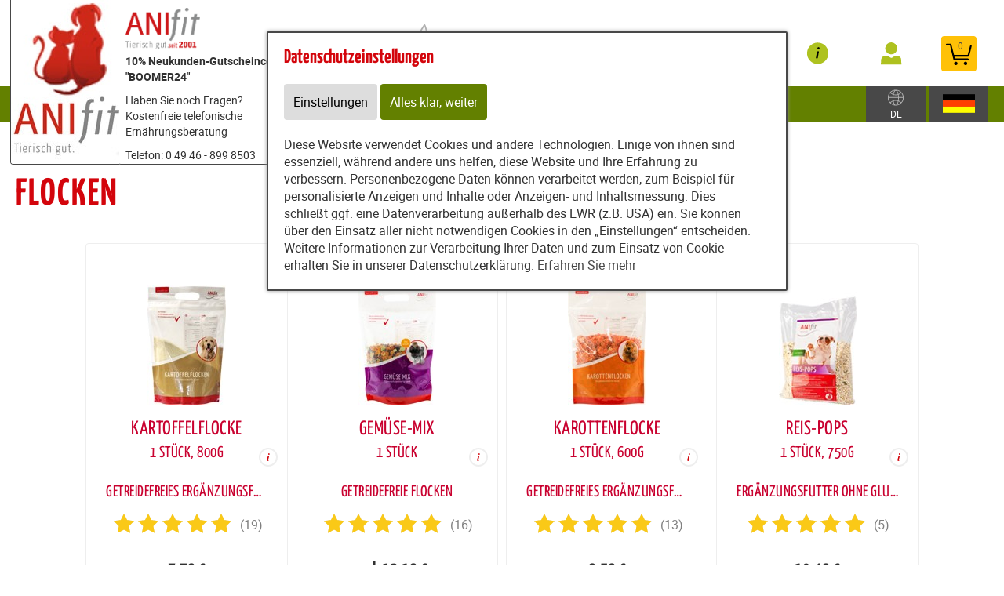

--- FILE ---
content_type: text/html; charset=utf-8
request_url: https://www.anicare.shop/content/partners/anicare/shop/shop/articles/62653
body_size: 15933
content:
<!DOCTYPE html>
<html xmlns="http://www.w3.org/1999/xhtml" lang="de" id="web">
    <head>
    <meta http-equiv="Content-Type" content="text/html; charset=utf-8"/>
    

    
        
            <title>
                
                    
                        
                            Kartoffelflocke, Gemüse-Mix bestellen/kaufen: Online-Shop
                        
                    
                
            </title>
        
    


    


    

        <meta property="DC.Title" content="Kartoffelflocke, Gemüse-Mix bestellen/kaufen: Online-Shop">

        
            
                <meta name="description" content="Kartoffelflocke, Gemüse-Mix, Karottenflocke, Reis-Pops jetzt bestellen/kaufen! Lieferzeit 1-3 Tage. Nutzen Sie unseren Online-Shop" />
            
        

        
            
        

    

    
        
            
                
                
                    
                    <link rel="canonical" href="https://anifit.de/content/tierfutter/shop/shop/articles/62653" />
                
            
        
    

    

    
    
     

    
    
     

    

    
        <meta content="https://www.anicare.shop/static/common/images/anifit_socialmedia-logo-1200x630.jpg" property="og:image" />
        <meta content="1200" property="og:image:width" />
        <meta content="630" property="og:image:height" />
    

    
        <meta content="#C90230" name="theme-color" />
        <meta content="#C90230" name="msapplication-TileColor" />
        <meta content="#C90230" name="apple-mobile-web-app-status-bar-style">
    

    <meta content="https://www.anicare.shop/static/common/images/company_icon_310x310.png" name="msapplication-TileImage" />
    <link href="https://www.anicare.shop/static/common/images/company_icon_180x180.png" rel="apple-touch-icon" />
    <link href="https://www.anicare.shop/static/common/images/favicon_32x32.png" rel="icon" type="image/png" />



    
        <link rel="shortcut icon" href="https://www.anicare.shop/static/common/images/favicon.ico" type="image/vnd.microsoft.icon" />
    

    

    <meta content="width=device-width, initial-scale=1, user-scalable=yes" name="viewport" />

    

    

    

    
        
            

                
                    
<link href="https://www.anicare.shop/static/common/css/build/607.c479364a.css" rel="stylesheet">

<link href="https://www.anicare.shop/static/common/css/build/978.8311ad8f.css" rel="stylesheet">

<link href="https://www.anicare.shop/static/common/css/build/268.b545f029.css" rel="stylesheet">

<link href="https://www.anicare.shop/static/common/css/build/258.fa8fefef.css" rel="stylesheet">

<link href="https://www.anicare.shop/static/common/css/build/teampartnerpageanifitshop.57ce73a3.css" rel="stylesheet">



<script src="https://www.anicare.shop/static/common/scripts/build/394.7f9aba60.js" defer></script>

<script src="https://www.anicare.shop/static/common/scripts/build/170.10ed5cae.js" defer></script>

<script src="https://www.anicare.shop/static/common/scripts/build/757.dd180ed9.js" defer></script>

<script src="https://www.anicare.shop/static/common/scripts/build/607.c479364a.js" defer></script>

<script src="https://www.anicare.shop/static/common/scripts/build/993.7ef5e695.js" defer></script>

<script src="https://www.anicare.shop/static/common/scripts/build/978.8311ad8f.js" defer></script>

<script src="https://www.anicare.shop/static/common/scripts/build/teampartnerpageanifitshop.57ce73a3.js" defer></script>



    



                
            
        

        
    
    <link rel="stylesheet" type="text/css" href="https://www.anicare.shop/static/common/css/fonts.css?v=20240219"/>

    
        
        
            <script>
                window.dataLayer = window.dataLayer || [];
                function gtag() { dataLayer.push(arguments); }

                if (localStorage.getItem('consentMode') === null) {
                    gtag('consent', 'default', {
                        ad_storage: 'denied',
                        analytics_storage: 'denied',
                        ad_user_data: 'denied',
                        ad_personalization: 'denied',
                        functionality_storage: 'denied',
                        security_storage: 'denied',
                        personalization_storage: 'denied',
                        wait_for_update: 500
                    });
                }
                else {
                    gtag('consent', 'default', JSON.parse(localStorage.getItem('consentMode')));
                }
            </script>
            
        
        
            
        
    

    <script>
    window.getAdr = function(prefix, postfix, text) {
        document.write('<a oncopy="if(ga){ga(\'send\', \'event\', \'E-Mail\', \'E-Mailadresse in die Zwischenablage kopiert\', \'' + prefix + '@' + postfix + '\');}" onmousedown="if(ga){ga(\'send\', \'event\', \'E-Mail\', \'Klick auf verlinkte E-Mailadresse\', \'' + prefix + '@' + postfix + '\');}" href="mailto:' + prefix + '@' + postfix + '">' + (text ? text.replace(/&quot;/g, '"').replace(/%EMAIL%/, prefix + '@' + postfix) : prefix + '@' + postfix) + '</a>');
    };
    </script>
</head>
<body
    class="
        
        
        
        
        
            partnerpage_modular
            
            
            reduced_header_for_mobile
        
        
        
        
            shop_body
        
        
        


        
            teampartnerpage_show_contact_box
        
        "
    
        id="anifit_website"
    
>

<div id="top"></div>
    
        

<div id="anifit_shop_categories_bar"></div>

<div id="container" class="shop_container">
    <div id="header">
        <div id="anifit_shop_categories">
            
                <a href="#" id="open_anifit_shop_categories_menu" aria-hidden="true">
                    <img src="https://www.anicare.shop/static/common/images/anifit/nav_burger.svg" alt="" />
                </a>

                
                    <ul>
                        
                        
                            
                            
                                
                                    
                                
                                    
                                
                                    
                                
                                    
                                
                                    
                                
                                    
                                
                            
                            <li class="category_hund ">
                                <a href="#" class="" aria-hidden="true">
                                    <img src="https://www.anicare.shop/static/common/images/anifit/hund.svg" alt="" />
                                    Hund
                                </a>
                                
                                    <ul>
                                        
                                            <li class="">
                                                <a href="https://www.anicare.shop/content/partners/anicare/shop/shop/articles/62183?lang=ger" class="">
                                                    Nassfutter
                                                </a>
                                            </li>
                                        
                                            <li class="">
                                                <a href="https://www.anicare.shop/content/partners/anicare/shop/shop/articles/62192?lang=ger" class="">
                                                    Flocken
                                                </a>
                                            </li>
                                        
                                            <li class="">
                                                <a href="https://www.anicare.shop/content/partners/anicare/shop/shop/articles/62269?lang=ger" class="">
                                                    B.A.R.F.
                                                </a>
                                            </li>
                                        
                                            <li class="">
                                                <a href="https://www.anicare.shop/content/partners/anicare/shop/shop/articles/62193?lang=ger" class="">
                                                    Snacks
                                                </a>
                                            </li>
                                        
                                            <li class="">
                                                <a href="https://www.anicare.shop/content/partners/anicare/shop/shop/articles/62194?lang=ger" class="">
                                                    Nahrungsergänzungen
                                                </a>
                                            </li>
                                        
                                            <li class="">
                                                <a href="https://www.anicare.shop/content/partners/anicare/shop/shop/articles/62195?lang=ger" class="">
                                                    Zubehör
                                                </a>
                                            </li>
                                        
                                    </ul>
                                
                            </li>
                        
                            
                            
                                
                                    
                                
                                    
                                
                                    
                                
                                    
                                
                                    
                                
                            
                            <li class="category_katze ">
                                <a href="#" class="" aria-hidden="true">
                                    <img src="https://www.anicare.shop/static/common/images/anifit/katze.svg" alt="" />
                                    Katze
                                </a>
                                
                                    <ul>
                                        
                                            <li class="">
                                                <a href="https://www.anicare.shop/content/partners/anicare/shop/shop/articles/62197?lang=ger" class="">
                                                    Nassfutter
                                                </a>
                                            </li>
                                        
                                            <li class="">
                                                <a href="https://www.anicare.shop/content/partners/anicare/shop/shop/articles/62270?lang=ger" class="">
                                                    B.A.R.F.
                                                </a>
                                            </li>
                                        
                                            <li class="">
                                                <a href="https://www.anicare.shop/content/partners/anicare/shop/shop/articles/62199?lang=ger" class="">
                                                    Snacks
                                                </a>
                                            </li>
                                        
                                            <li class="">
                                                <a href="https://www.anicare.shop/content/partners/anicare/shop/shop/articles/62200?lang=ger" class="">
                                                    Nahrungsergänzungen
                                                </a>
                                            </li>
                                        
                                            <li class="">
                                                <a href="https://www.anicare.shop/content/partners/anicare/shop/shop/articles/62201?lang=ger" class="">
                                                    Zubehör
                                                </a>
                                            </li>
                                        
                                    </ul>
                                
                            </li>
                        
                    </ul>
                
            
        </div>

        
            <div id="anifit_website_menu_container" class="menu_container">
                <a href="#" id="open_anifit_website_menu" aria-hidden="true">
                    <img src="https://www.anicare.shop/static/common/images/anifit/navigation_info.svg" alt="" />
                    <span>Infos</span>
                </a>
                
                    <ul id="anifit_website_menu"><li id="anifit_website_menu_e65030" class="first"><a href="https://www.anicare.shop/content/partners/anicare/webinare/app/" class="first" title="Webinare">Webinare</a></li><li id="anifit_website_menu_e64738"><a href="https://www.anicare.shop/content/partners/anicare/produktanfragen/" title="Produktanfragen">Produktanfragen</a></li><li id="anifit_website_menu_e62821" class="active"><a href="https://www.anicare.shop/content/partners/anicare/shop/shop/" class="active" title="Shop">Shop</a></li><li id="anifit_website_menu_e59988"><a href="https://www.anicare.shop/content/partners/anicare/kontakt/" title="Kontakt">Kontakt</a></li><li id="anifit_website_menu_e68525"><a href="https://www.anicare.shop/content/partners/anicare/barf_hund_und_katze/" title="Barfalternative für Hunde und Katzen">Barf Hund und Katze</a></li><li id="anifit_website_menu_e47485"><a href="https://www.anicare.shop/content/partners/anicare/hundefutter/" title="Hundefutter">Hundefutter</a></li><li id="anifit_website_menu_e47497"><a href="https://www.anicare.shop/content/partners/anicare/katzenfutter/" title="Katzenfutter">Katzenfutter</a></li><li id="anifit_website_menu_e52667"><a href="https://www.anicare.shop/content/partners/anicare/futter_rechner/berechnung_der_f%C3%BCtterungsempfehlung/" title="Futter-Rechner">Futter-Rechner</a></li><li id="anifit_website_menu_e47387"><a href="https://www.anicare.shop/content/partners/anicare/10_neukundenrabatt/" title="10% Neukundenrabatt">10% Neukundenrabatt</a></li><li id="anifit_website_menu_e47359"><a href="https://www.anicare.shop/content/partners/anicare/so_kocht_anifit_produktinfos/" title="So kocht Anifit! Produktinfos">So kocht Anifit! Produktinfos</a></li><li id="anifit_website_menu_e47483"><a href="https://www.anicare.shop/content/partners/anicare/lieferservice/" title="Lieferservice">Lieferservice</a></li><li id="anifit_website_menu_e47477"><a href="https://www.anicare.shop/content/partners/anicare/gesundes_futter/" title="Gesundes Futter">Gesundes Futter</a></li><li id="anifit_website_menu_e47491"><a href="https://www.anicare.shop/content/partners/anicare/anifit_qualit%C3%A4t/" title="Anifit Qualität">Anifit Qualität</a></li><li id="anifit_website_menu_e47770"><a href="https://www.anicare.shop/content/partners/anicare/karriere_anifit/" title="Karriere Anifit">Karriere Anifit</a></li><li id="anifit_website_menu_e47479"><a href="https://www.anicare.shop/content/partners/anicare/das_sagen_die_profis/" title="Das sagen die Profis">Das sagen die Profis</a></li><li id="anifit_website_menu_e47489"><a href="https://www.anicare.shop/content/partners/anicare/erfahrungsberichte/" title="Erfahrungsberichte">Erfahrungsberichte</a></li><li id="anifit_website_menu_e47493"><a href="https://www.anicare.shop/content/partners/anicare/videos/" title="Videos">Videos</a></li><li id="anifit_website_menu_e47495"><a href="https://www.anicare.shop/content/partners/anicare/tipps/" title="Tipps">Tipps</a></li><li id="anifit_website_menu_e47481"><a href="https://www.anicare.shop/content/partners/anicare/anicare_blog/" title="Anicare Blog">Anicare Blog</a></li><li id="anifit_website_menu_e47517"><a href="https://www.anicare.shop/content/partners/anicare/anifit_tierhilfe/" title="Anifit Tierhilfe">Anifit Tierhilfe</a></li><li id="anifit_website_menu_e47290"><a href="https://www.anicare.shop/content/partners/anicare/impressum/" title="Impressum">Impressum</a></li><li id="anifit_website_menu_e47288" class="last"><a href="https://www.anicare.shop/content/partners/anicare/agb/" class="last" title="AGB">AGB</a></li></ul>
                
            </div>

            <div id="my_provital_menu_container" class="menu_container">
                
                    <a href="https://www.anicare.shop/content/partners/anicare/shop/shop/checkout?login=1&lang=ger" id="open_my_provital_menu">
                        <img src="https://www.anicare.shop/static/common/images/anifit/my_provital.svg" alt="" />
                        <span id="login_my_provital">My Anifit</span>
                        <span id="login_subtext">Anmelden</span>
                    </a>
                
            </div>
        

        <a href="https://www.anicare.shop/content/partners/anicare/shop/shop/basket?lang=ger" id="open_shop_basket">
            <img src="https://www.anicare.shop/static/common/images/anifit/shopping_cart.svg" alt="" />
            <span id="anifit_basket_total">0</span>
        </a>

        <div id="logocontainer">
            
    <div class="partnerpage_contact reduced_header_for_mobile">
        
            <a class="partnerpage_logo" href="https://www.anicare.shop/content/partners/anicare/">
                <img src="https://www.anicare.shop/static/common/images/anifit/logo_fb_@2x.png" alt="Hundefutter / Katzenfutter von Anifit" />
            </a>
            
                <div class="partnerpage_contact_title">10% Neukunden-Gutscheincode - "BOOMER24"</div>
                Haben Sie noch Fragen?<br/>
                Kostenfreie telefonische Ernährungsberatung
                <p class="partnerpage_contact_space"></p>
                Telefon: 0 49 46 - 899 8503<br/>
                <script type="text/javascript">getAdr("joe.rahn", "anifit.com", "")</script>
            
        
    </div>
    
        
            
                
                
                <div class="partnerpage_image reduced_header_for_mobile">
                    <div class="partnerpage_image_container" style="background: url(https://www.anicare.shop/static/content/e1858/e47286/e47287/partner_image/ger/anifit-logo_w301_h218_q95_jpg.jpg?checksum=394a3e53ea4e14e6d3036bf55eaa65d6b7bf99d6) center center white">
                        <a href="https://www.anicare.shop/content/partners/anicare/"></a>
                    </div>
                </div>
                
            
        
    


            <!-- bo container_content -->
            <div id="logo">
                
                    <a href="https://www.anicare.shop/content/partners/anicare/" title="Hundefutter und Katzenfutter von Anifit">
                        <img src="https://www.anicare.shop/static/common/images/anifit/logo_@2x.png" alt="Hundefutter und Katzenfutter von Anifit" />
                        <img class="mobile_logo" src="https://www.anicare.shop/static/common/images/anifit/logo_fb_@2x.png" alt="Hundefutter und Katzenfutter von Anifit" />
                    </a>
                
            </div>
            
                <a id="partnerpage_home" href="https://www.anicare.shop/content/partners/anicare/"></a>
            
        </div>

        <div class="clear"></div>
    </div>

    <div id="header_search">
        
            <form id="article_search" method="get" action="https://www.anicare.shop/content/partners/anicare/shop/shop/article_search?lang=ger">
                <input name="article_name" type="text" value="" placeholder="Produkt suchen" />
                <a id="article_search_speech_recognition" href="#">
                    <img src="https://www.anicare.shop/static/common/images/anifit/speech-recognition.svg" width="20" height="28" alt="" />
                </a>
                <button type="submit" aria-label="Produkt suchen">
                    <svg version="1.1" id="Ebene_1" xmlns="http://www.w3.org/2000/svg" xmlns:xlink="http://www.w3.org/1999/xlink" x="0px" y="0px"
                    	 viewBox="0 0 32 33" style="enable-background:new 0 0 32 33;" xml:space="preserve">
                        <g id="Ebene_2_1_">
                        </g>
                        <path d="M29.5,25.8L21.7,18c0.9-1.5,1.4-3.2,1.4-5c0-5.3-4.3-9.6-9.6-9.6S3.9,7.7,3.9,13s4.3,9.6,9.6,9.6c1.8,0,3.5-0.5,5-1.4
                        	l7.8,7.8c0.4,0.4,1,0.7,1.6,0.7s1.2-0.2,1.6-0.7C30.3,28.1,30.3,26.7,29.5,25.8z M6.1,13c0-4.1,3.3-7.4,7.4-7.4s7.4,3.3,7.4,7.4
                        	s-3.3,7.4-7.4,7.4S6.1,17,6.1,13z"/>
                    </svg>
                </button>
            </form>
        

        
        
    
        
        <div id="country_select" class="lang_select">
            <a href="#">
                <img src="https://www.anicare.shop/static/common/images/anifit/globe.svg" alt="Deutsch" />
                
                    <span>DE</span>
                
            </a>
            <div>
                <span>Zielland:</span>
                <form>
                    <select name="new_client_country">
                        
                            <option value="DE"
                                 selected="selected"
                                >Deutschland</option>
                        
                            <option value="AT"
                                
                                >Österreich</option>
                        
                            <option value="BE"
                                
                                >Belgien</option>
                        
                            <option value="BG"
                                
                                >Bulgarien</option>
                        
                            <option value="CY"
                                
                                >Zypern</option>
                        
                            <option value="CZ"
                                
                                >Tschechien</option>
                        
                            <option value="DK"
                                
                                >Dänemark</option>
                        
                            <option value="EE"
                                
                                >Estland</option>
                        
                            <option value="ES"
                                
                                >Spanien</option>
                        
                            <option value="FI"
                                
                                >Finnland</option>
                        
                            <option value="FR"
                                
                                >Frankreich</option>
                        
                            <option value="GB"
                                
                                >Großbritannien</option>
                        
                            <option value="GR"
                                
                                >Griechenland</option>
                        
                            <option value="HR"
                                
                                >Kroatien</option>
                        
                            <option value="HU"
                                
                                >Ungarn</option>
                        
                            <option value="IT"
                                
                                >Italien</option>
                        
                            <option value="LU"
                                
                                >Luxemburg</option>
                        
                            <option value="MC"
                                
                                >Monaco</option>
                        
                            <option value="NL"
                                
                                >Niederlande</option>
                        
                            <option value="PL"
                                
                                >Polen</option>
                        
                            <option value="PT"
                                
                                >Portugal</option>
                        
                            <option value="SE"
                                
                                >Schweden</option>
                        
                            <option value="SI"
                                
                                >Slowenien</option>
                        
                            <option value="SK"
                                
                                >Slowakei</option>
                        
                    </select>
                    <button type="submit">Ändern</button>
                </form>
            </div>
        </div>

        <div id="lang_select" class="lang_select">
            <a href="#">
                <img src="https://www.anicare.shop/static/common/images/anifit/language_ger.svg" alt="Deutsch" />
            </a>
            <div>
                <span>Sprache:</span>
                <ul>
                    
                        
                            <li class="item1">
                                
                                    <a class=" active link_button" href="https://www.anicare.shop/content/partners/anicare/shop/shop/" title="Deutsch">
                                        <img src="https://www.anicare.shop/static/common/images/anifit/language_ger.svg" alt="Deutsch" />
                                        <span>Deutsch</span>
                                    </a>
                                
                            </li>
                        
                    
                        
                            <li class="item2">
                                
                                    <a class=" link_button" href="https://www.anicare.shop/content/partners/anicare/e62821/e62822/index_eng.html" title="English">
                                        <img src="https://www.anicare.shop/static/common/images/anifit/language_eng.svg" alt="English" />
                                        <span>English</span>
                                    </a>
                                
                            </li>
                        
                    
                        
                            <li class="item3">
                                
                                    <a class=" link_button" href="https://www.anicare.shop/content/partners/e47286/e62821/e62822/index_nl.html" title="Niederländisch">
                                        <img src="https://www.anicare.shop/static/common/images/anifit/language_nl.svg" alt="Niederländisch" />
                                        <span>Niederländisch</span>
                                    </a>
                                
                            </li>
                        
                    
                </ul>
            </div>
        </div>
    

    </div>

    
        

            
                <div id="partnerpage_header_image_container" >
                    
                        <div id="partnerpage_header_image"><img src="https://www.anicare.shop/static/common/images/partnerpage/anifit_header_3.jpg" alt="" /></div>
                    
                </div>
            

            

            

            

            

            
        
    

    <!-- eo navigation -->

    <div id="content" class="shop">

    

    <div id="leftside">
        
            <h1 id="sitetitle" title="Kartoffelflocke, Gemüse-Mix bestellen/kaufen: Online-Shop" >
                
                    

                        Flocken

                    
                
            </h1>
        
        


    
    
        <div xmlns="http://www.w3.org/1999/xhtml" id="shop_content">
    <div class="row">
        
        <div id="shop_main">
            <div class="shop_page_margin">
                <div id="shop_pages">
                    
                        <a  class="shop_articles_link" href="https://www.anicare.shop/content/partners/anicare/shop/shop/articles?lang=ger">
                            
                                <img alt="Artikelübersicht" src="https://www.anicare.shop/static/common/images/shop/shop_articles_dark_link.svg" />
                                
                            

                            <span class="shop_page_title">Artikelübersicht</span>
                        </a><a  class="shop_quick_order_link" href="https://www.anicare.shop/content/partners/anicare/shop/shop/quick_order?lang=ger">
                            
                                <img alt="Quick Order" src="https://www.anicare.shop/static/common/images/shop/shop_quick_order_link.svg" />
                                
                            

                            <span class="shop_page_title">Quick Order</span>
                        </a><a  class="shop_coupon_link" href="https://www.anicare.shop/content/partners/anicare/shop/shop/redeem_coupon_form?lang=ger">
                            
                                <img alt="Gutscheincode" src="https://www.anicare.shop/static/common/images/shop/shop_coupon_link.svg" />
                                
                            

                            <span class="shop_page_title">Gutscheincode</span>
                        </a><a title="Warenkorb (0)" class="shop_basket_link" href="https://www.anicare.shop/content/partners/anicare/shop/shop/basket?lang=ger">
                            <span class="shop_page_basket_total_container">
                                <img alt="Warenkorb" src="https://www.anicare.shop/static/common/images/shop/shop_basket_link.svg" />
                                <span class="shop_page_basket_total">0</span>
                            </span>

                            <span class="shop_page_title">Warenkorb</span>
                        </a><a  class="shop_checkout_link" href="https://www.anicare.shop/content/partners/anicare/shop/shop/checkout?lang=ger">
                            
                                <img alt="Zur Kasse" src="https://www.anicare.shop/static/common/images/shop/shop_checkout_link.svg" />
                                
                            

                            <span class="shop_page_title">Zur Kasse</span>
                        </a>
                    
                </div>
            </div>

            <div id="shop_article_finder">
                <div id="shop_article_search">
                    <form action="https://www.anicare.shop/content/partners/anicare/shop/shop/article_search?lang=ger" method="get">
                        <input type="hidden" name="lang" value="ger" />
                        <input placeholder="Produkt suchen" value="" name="article_name" />
                        <button aria-label="Produkt suchen" type="submit">
                            <svg viewBox="0 0 32 33" xmlns="http://www.w3.org/2000/svg" y="0px" id="Ebene_1" style="enable-background:new 0 0 32 33;" version="1.1" x="0px" xml:space="preserve" xmlns:xlink="http://www.w3.org/1999/xlink">
                                <g id="Ebene_2_1_">
                                </g>
                                <path d="M29.5,25.8L21.7,18c0.9-1.5,1.4-3.2,1.4-5c0-5.3-4.3-9.6-9.6-9.6S3.9,7.7,3.9,13s4.3,9.6,9.6,9.6c1.8,0,3.5-0.5,5-1.4
                                    l7.8,7.8c0.4,0.4,1,0.7,1.6,0.7s1.2-0.2,1.6-0.7C30.3,28.1,30.3,26.7,29.5,25.8z M6.1,13c0-4.1,3.3-7.4,7.4-7.4s7.4,3.3,7.4,7.4
                                    s-3.3,7.4-7.4,7.4S6.1,17,6.1,13z"></path>
                            </svg>
                        </button>
                    </form>
                </div>

                <div id="shop_categories" class="shop_menu">
                    <a href="#" id="open_shop_categories">
                        
                        Flocken
                        <span>
                            <svg height="48" viewBox="0 0 48 48" xmlns="http://www.w3.org/2000/svg" width="48"><path d="M14.83 16.42l9.17 9.17 9.17-9.17 2.83 2.83-12 12-12-12z"></path><path d="M0-.75h48v48h-48z" fill="none"></path></svg>
                        </span>
                    </a>

                    <ul>
                        
                            <li class="has_children">
                                <a href="https://www.anicare.shop/content/partners/anicare/shop/shop/articles/62182?lang=ger">Hund</a>
                                <ul>
                                    
                                        <li class="">
                                            <a href="https://www.anicare.shop/content/partners/anicare/shop/shop/articles/62183?lang=ger">Nassfutter</a>
                                        </li>
                                    
                                        <li class="">
                                            <a href="https://www.anicare.shop/content/partners/anicare/shop/shop/articles/62192?lang=ger">Flocken</a>
                                        </li>
                                    
                                        <li class="">
                                            <a href="https://www.anicare.shop/content/partners/anicare/shop/shop/articles/62269?lang=ger">B.A.R.F.</a>
                                        </li>
                                    
                                        <li class="">
                                            <a href="https://www.anicare.shop/content/partners/anicare/shop/shop/articles/62193?lang=ger">Snacks</a>
                                        </li>
                                    
                                        <li class="">
                                            <a href="https://www.anicare.shop/content/partners/anicare/shop/shop/articles/62194?lang=ger">Nahrungsergänzungen</a>
                                        </li>
                                    
                                        <li class="">
                                            <a href="https://www.anicare.shop/content/partners/anicare/shop/shop/articles/62195?lang=ger">Zubehör</a>
                                        </li>
                                    
                                </ul>
                            </li>
                        
                            <li class="has_children">
                                <a href="https://www.anicare.shop/content/partners/anicare/shop/shop/articles/62196?lang=ger">Katze</a>
                                <ul>
                                    
                                        <li class="">
                                            <a href="https://www.anicare.shop/content/partners/anicare/shop/shop/articles/62197?lang=ger">Nassfutter</a>
                                        </li>
                                    
                                        <li class="">
                                            <a href="https://www.anicare.shop/content/partners/anicare/shop/shop/articles/62270?lang=ger">B.A.R.F.</a>
                                        </li>
                                    
                                        <li class="">
                                            <a href="https://www.anicare.shop/content/partners/anicare/shop/shop/articles/62199?lang=ger">Snacks</a>
                                        </li>
                                    
                                        <li class="">
                                            <a href="https://www.anicare.shop/content/partners/anicare/shop/shop/articles/62200?lang=ger">Nahrungsergänzungen</a>
                                        </li>
                                    
                                        <li class="">
                                            <a href="https://www.anicare.shop/content/partners/anicare/shop/shop/articles/62201?lang=ger">Zubehör</a>
                                        </li>
                                    
                                </ul>
                            </li>
                        
                    </ul>
                </div>
            </div>

            
                
            

            
            
            

            <div class="clearing"></div>

            <div>
                <div class="shop_front shop_front_articles">
                    <div class="shop_front shop_front_articles">
                        
                            
                            
                            
                            
                            
                                <div class="article">

                                    <a class="article_detail" href="https://www.anicare.shop/content/partners/anicare/shop/shop/article/49101/kartoffelflocke_800g_1_stueck_?category=62653&amp;lang=ger">
                                        
                                        <span class="article_labels">
                                            
                                            
                                            
                                        </span>
                                        <div class="article_image">
                                            
                                            <img alt="Hund B.A.R.F. Flocken Hundefutter Kartoffelflocke 800g 1 Stück Anifit" src="https://www.anicare.shop/static/content/e18829/e18831/e18851/e56197/e47416/image/ger/Kartoffelflocke_s_w100_h200_r255_g255_b255_a255_q90_png.jpg?checksum=c584ee46f3ae29bfb4e00cdf3a860cb11fd47cf2" height="200" width="100" />
                                            
                                            
                                        </div>
                                        <div class="article_name">
                                            <span class="article_name_line_1 text-overflow-ellipsis">Kartoffelflocke</span>
                                            <br />
                                            
                                                <span class="article_name_line_2 text-overflow-ellipsis">
                                                    1 Stück, 800g
                                                </span>
                                            
                                            <span class="info_article_details"><img alt="Mehr Infos" src="https://www.anicare.shop/static/common/images/shop/info.svg" /></span>
                                        </div>
                                    </a>

                                    <div class="article_datasheet_subtext">
                                        <span class="text-overflow-ellipsis">Getreidefreies Ergänzungsfutter</span>
                                    </div>
                                    
                                    
                                        <div class="article_reviews">
                                            <span class="review_stars_background">
                                                <span style="width: 100%" class="review_stars"></span>
                                            </span>
                                            <span class="review_stars_testimonials">(19)</span>
                                        </div>
                                    
                                    

                                    
                                        <div class="article_price">
                                            
                                            <div class="article_sale_price_padding">
                                            </div>
                                            
                                            7,79 €
                                        </div>
                                        <div class="article_subtext">
                                            
                                            
                                                <span class="article_price_per_unit">
                                                     € 9,74/kg
                                                </span>
                                            
                                            <div class="legal">
                                                <span class="subtext_vat_and_shipping">inkl. Mwst, exkl. <a href="https://www.anicare.shop/content/partners/anicare/shop/shop/display_text/shipping_costs?lang=ger" class="shop_text_popup">Versandkosten</a></span>
                                                <span class="subtext_delivery_time pc"><a href="https://www.anicare.shop/content/partners/anicare/shop/shop/display_text/delivery_time?lang=ger" class="shop_text_popup">Lieferzeit 1-3 Tage</a></span>
                                            </div>
                                            
                                                
                                                <span class="article_short_description pc">Getreidefreies Ergänzungsfutter</span>
                                            
                                            
                                        </div>

                                        <div class="article_buy_button">
                                            
                                                <a rel="nofollow" class="shop_button add_to_basket" href="https://www.anicare.shop/content/partners/anicare/shop/shop/add_to_basket/49101?lang=ger">
                                                    <span>in den Warenkorb</span>
                                                    <img alt="" src="https://www.anicare.shop/static/common/images/shop/AddToBasket.svg?v=20250217" />
                                                </a>
                                            

                                            
                                        </div>
                                    
                                </div>
                            
                                <div class="article">

                                    <a class="article_detail" href="https://www.anicare.shop/content/partners/anicare/shop/shop/article/11306/gemuese-mix_650g_1_stueck_?category=62653&amp;lang=ger">
                                        
                                        <span class="article_labels">
                                            
                                            
                                            
                                        </span>
                                        <div class="article_image">
                                            
                                            <img alt="Hund B.A.R.F. Flocken Hundefutter Gemüse-Mix 650g 1 Stück Anifit" src="https://www.anicare.shop/static/content/e18829/e18831/e18851/e56197/e18926/image/ger/GemueseMix_s_w100_h200_r255_g255_b255_a255_q90_png.jpg?checksum=76da83c54760844ab5513021f8491599d0a2ae11" height="200" width="100" />
                                            
                                            
                                        </div>
                                        <div class="article_name">
                                            <span class="article_name_line_1 text-overflow-ellipsis">Gemüse-Mix</span>
                                            <br />
                                            
                                                <span class="article_name_line_2 text-overflow-ellipsis">
                                                    1 Stück
                                                </span>
                                            
                                            <span class="info_article_details"><img alt="Mehr Infos" src="https://www.anicare.shop/static/common/images/shop/info.svg" /></span>
                                        </div>
                                    </a>

                                    <div class="article_datasheet_subtext">
                                        <span class="text-overflow-ellipsis">Getreidefreie Flocken</span>
                                    </div>
                                    
                                    
                                        <div class="article_reviews">
                                            <span class="review_stars_background">
                                                <span style="width: 100%" class="review_stars"></span>
                                            </span>
                                            <span class="review_stars_testimonials">(16)</span>
                                        </div>
                                    
                                    

                                    
                                        <div class="article_price">
                                            
                                            <div class="article_sale_price_padding">
                                            </div>
                                            ab
                                            12,19 €
                                        </div>
                                        <div class="article_subtext">
                                            
                                            
                                                <span class="article_price_per_unit">
                                                    ab € 11,04/kg
                                                </span>
                                            
                                            <div class="legal">
                                                <span class="subtext_vat_and_shipping">inkl. Mwst, exkl. <a href="https://www.anicare.shop/content/partners/anicare/shop/shop/display_text/shipping_costs?lang=ger" class="shop_text_popup">Versandkosten</a></span>
                                                <span class="subtext_delivery_time pc"><a href="https://www.anicare.shop/content/partners/anicare/shop/shop/display_text/delivery_time?lang=ger" class="shop_text_popup">Lieferzeit 1-3 Tage</a></span>
                                            </div>
                                            
                                                
                                                <span class="article_short_description pc">Getreidefreie Flocken</span>
                                            
                                            
                                        </div>

                                        <div class="article_buy_button">
                                            
                                                <a rel="nofollow" class="shop_button add_to_basket" href="https://www.anicare.shop/content/partners/anicare/shop/shop/choose_variant?lang=ger&amp;article_uid=11306">
                                                    <span>in den Warenkorb</span>
                                                    <img alt="" src="https://www.anicare.shop/static/common/images/shop/AddToBasket.svg?v=20250217" />
                                                </a>
                                            

                                            
                                        </div>
                                    
                                </div>
                            
                                <div class="article">

                                    <a class="article_detail" href="https://www.anicare.shop/content/partners/anicare/shop/shop/article/60490/karottenflocke_600g_1_stueck_?category=62653&amp;lang=ger">
                                        
                                        <span class="article_labels">
                                            
                                            
                                            
                                        </span>
                                        <div class="article_image">
                                            
                                            <img alt="Hund B.A.R.F. Flocken Hundefutter Karottenflocke 600g 1 Stück Anifit" src="https://www.anicare.shop/static/content/e18829/e18831/e18851/e56197/e54686/image/ger/Karottenflocken%20600g_s_w100_h200_r255_g255_b255_a255_q90_png.jpg?checksum=0b38ab9d14a2b177baf973b6ff478896466b6c26" height="200" width="100" />
                                            
                                            
                                        </div>
                                        <div class="article_name">
                                            <span class="article_name_line_1 text-overflow-ellipsis">Karottenflocke</span>
                                            <br />
                                            
                                                <span class="article_name_line_2 text-overflow-ellipsis">
                                                    1 Stück, 600g
                                                </span>
                                            
                                            <span class="info_article_details"><img alt="Mehr Infos" src="https://www.anicare.shop/static/common/images/shop/info.svg" /></span>
                                        </div>
                                    </a>

                                    <div class="article_datasheet_subtext">
                                        <span class="text-overflow-ellipsis">Getreidefreies Ergänzungsfutter</span>
                                    </div>
                                    
                                    
                                        <div class="article_reviews">
                                            <span class="review_stars_background">
                                                <span style="width: 100%" class="review_stars"></span>
                                            </span>
                                            <span class="review_stars_testimonials">(13)</span>
                                        </div>
                                    
                                    

                                    
                                        <div class="article_price">
                                            
                                            <div class="article_sale_price_padding">
                                            </div>
                                            
                                            9,59 €
                                        </div>
                                        <div class="article_subtext">
                                            
                                            
                                                <span class="article_price_per_unit">
                                                     € 15,98/kg
                                                </span>
                                            
                                            <div class="legal">
                                                <span class="subtext_vat_and_shipping">inkl. Mwst, exkl. <a href="https://www.anicare.shop/content/partners/anicare/shop/shop/display_text/shipping_costs?lang=ger" class="shop_text_popup">Versandkosten</a></span>
                                                <span class="subtext_delivery_time pc"><a href="https://www.anicare.shop/content/partners/anicare/shop/shop/display_text/delivery_time?lang=ger" class="shop_text_popup">Lieferzeit 1-3 Tage</a></span>
                                            </div>
                                            
                                                
                                                <span class="article_short_description pc">Getreidefreies Ergänzungsfutter</span>
                                            
                                            
                                        </div>

                                        <div class="article_buy_button">
                                            
                                                <a rel="nofollow" class="shop_button add_to_basket" href="https://www.anicare.shop/content/partners/anicare/shop/shop/add_to_basket/60490?lang=ger">
                                                    <span>in den Warenkorb</span>
                                                    <img alt="" src="https://www.anicare.shop/static/common/images/shop/AddToBasket.svg?v=20250217" />
                                                </a>
                                            

                                            
                                        </div>
                                    
                                </div>
                            
                                <div class="article">

                                    <a class="article_detail" href="https://www.anicare.shop/content/partners/anicare/shop/shop/article/11313/reis-pops_750g_1_stueck_?category=62653&amp;lang=ger">
                                        
                                        <span class="article_labels">
                                            
                                            
                                            
                                        </span>
                                        <div class="article_image">
                                            
                                            <img alt="Hund B.A.R.F. Flocken Hundefutter Schonkost Hund Reis-Pops 750g 1 Stück Anifit" src="https://www.anicare.shop/static/content/e18829/e18831/e18851/e56197/e18933/image/ger/Reispops_w100_h200_r255_g255_b255_a255_q90_png.jpg?checksum=9d76821491b9cd13efd6a26186c689753031c60b" height="200" width="99" />
                                            
                                            
                                        </div>
                                        <div class="article_name">
                                            <span class="article_name_line_1 text-overflow-ellipsis">Reis-Pops</span>
                                            <br />
                                            
                                                <span class="article_name_line_2 text-overflow-ellipsis">
                                                    1 Stück, 750g
                                                </span>
                                            
                                            <span class="info_article_details"><img alt="Mehr Infos" src="https://www.anicare.shop/static/common/images/shop/info.svg" /></span>
                                        </div>
                                    </a>

                                    <div class="article_datasheet_subtext">
                                        <span class="text-overflow-ellipsis">Ergänzungsfutter ohne Gluten</span>
                                    </div>
                                    
                                    
                                        <div class="article_reviews">
                                            <span class="review_stars_background">
                                                <span style="width: 100%" class="review_stars"></span>
                                            </span>
                                            <span class="review_stars_testimonials">(5)</span>
                                        </div>
                                    
                                    

                                    
                                        <div class="article_price">
                                            
                                            <div class="article_sale_price_padding">
                                            </div>
                                            
                                            10,49 €
                                        </div>
                                        <div class="article_subtext">
                                            
                                            
                                                <span class="article_price_per_unit">
                                                     € 13,99/kg
                                                </span>
                                            
                                            <div class="legal">
                                                <span class="subtext_vat_and_shipping">inkl. Mwst, exkl. <a href="https://www.anicare.shop/content/partners/anicare/shop/shop/display_text/shipping_costs?lang=ger" class="shop_text_popup">Versandkosten</a></span>
                                                <span class="subtext_delivery_time pc"><a href="https://www.anicare.shop/content/partners/anicare/shop/shop/display_text/delivery_time?lang=ger" class="shop_text_popup">Lieferzeit 1-3 Tage</a></span>
                                            </div>
                                            
                                                
                                                <span class="article_short_description pc">Ergänzungsfutter ohne Gluten</span>
                                            
                                            
                                        </div>

                                        <div class="article_buy_button">
                                            
                                                <a rel="nofollow" class="shop_button add_to_basket" href="https://www.anicare.shop/content/partners/anicare/shop/shop/add_to_basket/11313?lang=ger">
                                                    <span>in den Warenkorb</span>
                                                    <img alt="" src="https://www.anicare.shop/static/common/images/shop/AddToBasket.svg?v=20250217" />
                                                </a>
                                            

                                            
                                        </div>
                                    
                                </div>
                            
                                <div class="article">

                                    <a class="article_detail" href="https://www.anicare.shop/content/partners/anicare/shop/shop/article/11314/naturflocke_1_kg_1_stueck_?category=62653&amp;lang=ger">
                                        
                                        <span class="article_labels">
                                            
                                            
                                            
                                        </span>
                                        <div class="article_image">
                                            
                                            <img alt="Hund B.A.R.F. Flocken Hundefutter Naturflocke 1 kg 1 Stück Anifit" src="https://www.anicare.shop/static/content/e18829/e18831/e18851/e56197/e18934/image/ger/Naturflocken_w100_h200_r255_g255_b255_a255_q90_png.jpg?checksum=8f0de5e63db59c3324ad0eed26c2866129845279" height="200" width="99" />
                                            
                                            
                                        </div>
                                        <div class="article_name">
                                            <span class="article_name_line_1 text-overflow-ellipsis">Naturflocke</span>
                                            <br />
                                            
                                                <span class="article_name_line_2 text-overflow-ellipsis">
                                                    1 Stück
                                                </span>
                                            
                                            <span class="info_article_details"><img alt="Mehr Infos" src="https://www.anicare.shop/static/common/images/shop/info.svg" /></span>
                                        </div>
                                    </a>

                                    <div class="article_datasheet_subtext">
                                        <span class="text-overflow-ellipsis">Gut verdauliches Ergänzungsfutter</span>
                                    </div>
                                    
                                    
                                        <div class="article_reviews">
                                            <span class="review_stars_background">
                                                <span style="width: 100%" class="review_stars"></span>
                                            </span>
                                            <span class="review_stars_testimonials">(18)</span>
                                        </div>
                                    
                                    

                                    
                                        <div class="article_price">
                                            
                                            <div class="article_sale_price_padding">
                                            </div>
                                            ab
                                            5,99 €
                                        </div>
                                        <div class="article_subtext">
                                            
                                            
                                                <span class="article_price_per_unit">
                                                    ab € 5,20/kg
                                                </span>
                                            
                                            <div class="legal">
                                                <span class="subtext_vat_and_shipping">inkl. Mwst, exkl. <a href="https://www.anicare.shop/content/partners/anicare/shop/shop/display_text/shipping_costs?lang=ger" class="shop_text_popup">Versandkosten</a></span>
                                                <span class="subtext_delivery_time pc"><a href="https://www.anicare.shop/content/partners/anicare/shop/shop/display_text/delivery_time?lang=ger" class="shop_text_popup">Lieferzeit 1-3 Tage</a></span>
                                            </div>
                                            
                                                
                                                <span class="article_short_description pc">Gut verdauliches Ergänzungsfutter</span>
                                            
                                            
                                        </div>

                                        <div class="article_buy_button">
                                            
                                                <a rel="nofollow" class="shop_button add_to_basket" href="https://www.anicare.shop/content/partners/anicare/shop/shop/choose_variant?lang=ger&amp;article_uid=11314">
                                                    <span>in den Warenkorb</span>
                                                    <img alt="" src="https://www.anicare.shop/static/common/images/shop/AddToBasket.svg?v=20250217" />
                                                </a>
                                            

                                            
                                        </div>
                                    
                                </div>
                            
                                <div class="article">

                                    <a class="article_detail" href="https://www.anicare.shop/content/partners/anicare/shop/shop/article/49099/apfelflocke_400g_1_stueck_?category=62653&amp;lang=ger">
                                        
                                        <span class="article_labels">
                                            
                                            
                                            
                                        </span>
                                        <div class="article_image">
                                            
                                            <img alt="Hund B.A.R.F. Flocken Hundefutter Apfelflocke 400g 1 Stück Anifit" src="https://www.anicare.shop/static/content/e18829/e18831/e18851/e56197/e47415/image/ger/Apfelflocke%20100x200_w100_h200_r255_g255_b255_a255_q90_png.jpg?checksum=6e33aa8d328e67b30ce049f35dd9bbcabe518c72" height="200" width="100" />
                                            
                                            
                                        </div>
                                        <div class="article_name">
                                            <span class="article_name_line_1 text-overflow-ellipsis">Apfelflocke</span>
                                            <br />
                                            
                                                <span class="article_name_line_2 text-overflow-ellipsis">
                                                    1 Stück, 400g
                                                </span>
                                            
                                            <span class="info_article_details"><img alt="Mehr Infos" src="https://www.anicare.shop/static/common/images/shop/info.svg" /></span>
                                        </div>
                                    </a>

                                    <div class="article_datasheet_subtext">
                                        <span class="text-overflow-ellipsis">Stärkefreies Ergänzungsfutter</span>
                                    </div>
                                    
                                    
                                        <div class="article_reviews">
                                            <span class="review_stars_background">
                                                <span style="width: 100%" class="review_stars"></span>
                                            </span>
                                            <span class="review_stars_testimonials">(8)</span>
                                        </div>
                                    
                                    

                                    
                                        <div class="article_price">
                                            
                                            <div class="article_sale_price_padding">
                                            </div>
                                            
                                            9,49 €
                                        </div>
                                        <div class="article_subtext">
                                            
                                            
                                                <span class="article_price_per_unit">
                                                     € 23,73/kg
                                                </span>
                                            
                                            <div class="legal">
                                                <span class="subtext_vat_and_shipping">inkl. Mwst, exkl. <a href="https://www.anicare.shop/content/partners/anicare/shop/shop/display_text/shipping_costs?lang=ger" class="shop_text_popup">Versandkosten</a></span>
                                                <span class="subtext_delivery_time pc"><a href="https://www.anicare.shop/content/partners/anicare/shop/shop/display_text/delivery_time?lang=ger" class="shop_text_popup">Lieferzeit 1-3 Tage</a></span>
                                            </div>
                                            
                                                
                                                <span class="article_short_description pc">Stärkefreies Ergänzungsfutter</span>
                                            
                                            
                                        </div>

                                        <div class="article_buy_button">
                                            
                                                <a rel="nofollow" class="shop_button add_to_basket" href="https://www.anicare.shop/content/partners/anicare/shop/shop/add_to_basket/49099?lang=ger">
                                                    <span>in den Warenkorb</span>
                                                    <img alt="" src="https://www.anicare.shop/static/common/images/shop/AddToBasket.svg?v=20250217" />
                                                </a>
                                            

                                            
                                        </div>
                                    
                                </div>
                            
                                <div class="article">

                                    <a class="article_detail" href="https://www.anicare.shop/content/partners/anicare/shop/shop/article/405778/rydog_fleisch-flocke_hirsch_125g_1_stueck_?category=62653&amp;lang=ger">
                                        
                                        <span class="article_labels">
                                            <span class="label_article_new"><img src="https://www.anicare.shop/static/common/images/shop/neu.svg?v=20240430" alt="Neu" /><span>Neu</span></span>
                                            
                                            
                                        </span>
                                        <div class="article_image">
                                            
                                            <img alt="Hund Flocken RyDog Fleisch-Flocke Hirsch 125g 1 Stück Anifit" src="https://www.anicare.shop/static/content/e18829/e18831/e18851/e56197/e218118/article_variant_image/ger/Hundefutter%20Fleisch-Flocke%20Hirsch%201%2C5kg%20100%20x%20200_trsp_w100_h200_r255_g255_b255_a255_q90_png.jpg?checksum=05a69b6a936da6c2d2c557e720729daaa7d1ca2a" height="200" width="100" />
                                            
                                            
                                        </div>
                                        <div class="article_name">
                                            <span class="article_name_line_1 text-overflow-ellipsis">RyDog Fleisch-Flocke Hirsch</span>
                                            <br />
                                            
                                                <span class="article_name_line_2 text-overflow-ellipsis">
                                                    1 Stück
                                                </span>
                                            
                                            <span class="info_article_details"><img alt="Mehr Infos" src="https://www.anicare.shop/static/common/images/shop/info.svg" /></span>
                                        </div>
                                    </a>

                                    <div class="article_datasheet_subtext">
                                        <span class="text-overflow-ellipsis">NEUE REZEPTUR: SCHONEND KALTGEPRESST</span>
                                    </div>
                                    
                                    
                                    
                                        <div class="article_reviews empty">
                                        </div>
                                    

                                    
                                        <div class="article_price">
                                            
                                            <div class="article_sale_price_padding">
                                            </div>
                                            ab
                                            1,99 €
                                        </div>
                                        <div class="article_subtext">
                                            
                                            
                                                <span class="article_price_per_unit">
                                                    ab € 9,65/kg
                                                </span>
                                            
                                            <div class="legal">
                                                <span class="subtext_vat_and_shipping">inkl. Mwst, exkl. <a href="https://www.anicare.shop/content/partners/anicare/shop/shop/display_text/shipping_costs?lang=ger" class="shop_text_popup">Versandkosten</a></span>
                                                <span class="subtext_delivery_time pc"><a href="https://www.anicare.shop/content/partners/anicare/shop/shop/display_text/delivery_time?lang=ger" class="shop_text_popup">Lieferzeit 1-3 Tage</a></span>
                                            </div>
                                            
                                                
                                                <span class="article_short_description pc">NEUE REZEPTUR: SCHONEND KALTGEPRESST</span>
                                            
                                            
                                        </div>

                                        <div class="article_buy_button">
                                            
                                                <a rel="nofollow" class="shop_button add_to_basket" href="https://www.anicare.shop/content/partners/anicare/shop/shop/choose_variant?article_uid=405778&amp;lang=ger">
                                                    <span>in den Warenkorb</span>
                                                    <img alt="" src="https://www.anicare.shop/static/common/images/shop/AddToBasket.svg?v=20250217" />
                                                </a>
                                            

                                            
                                        </div>
                                    
                                </div>
                            
                                <div class="article">

                                    <a class="article_detail" href="https://www.anicare.shop/content/partners/anicare/shop/shop/article/406053/rydog_fisch-flocke_125g_1_stueck_?category=62653&amp;lang=ger">
                                        
                                        <span class="article_labels">
                                            <span class="label_article_new"><img src="https://www.anicare.shop/static/common/images/shop/neu.svg?v=20240430" alt="Neu" /><span>Neu</span></span>
                                            
                                            
                                        </span>
                                        <div class="article_image">
                                            
                                            <img alt="Hund Flocken RyDog Fisch-Flocke 125g 1 Stück Anifit" src="https://www.anicare.shop/static/content/e18829/e18831/e18851/e56197/e218121/article_variant_image/ger/Hundefutter%20Fleisch-Flocke%20Fisch%201%2C5kg%20100%20x%20200%20ob_w100_h200_r255_g255_b255_a255_q90_png.jpg?checksum=e1be2179294d5c0fea50be5d5d0d66512a0d079f" height="200" width="100" />
                                            
                                            
                                        </div>
                                        <div class="article_name">
                                            <span class="article_name_line_1 text-overflow-ellipsis">RyDog Fisch-Flocke</span>
                                            <br />
                                            
                                                <span class="article_name_line_2 text-overflow-ellipsis">
                                                    1 Stück
                                                </span>
                                            
                                            <span class="info_article_details"><img alt="Mehr Infos" src="https://www.anicare.shop/static/common/images/shop/info.svg" /></span>
                                        </div>
                                    </a>

                                    <div class="article_datasheet_subtext">
                                        <span class="text-overflow-ellipsis">NEUE REZEPTUR: SCHONEND KALTGEPRESST</span>
                                    </div>
                                    
                                    
                                    
                                        <div class="article_reviews empty">
                                        </div>
                                    

                                    
                                        <div class="article_price">
                                            
                                            <div class="article_sale_price_padding">
                                            </div>
                                            ab
                                            1,99 €
                                        </div>
                                        <div class="article_subtext">
                                            
                                            
                                                <span class="article_price_per_unit">
                                                    ab € 9,25/kg
                                                </span>
                                            
                                            <div class="legal">
                                                <span class="subtext_vat_and_shipping">inkl. Mwst, exkl. <a href="https://www.anicare.shop/content/partners/anicare/shop/shop/display_text/shipping_costs?lang=ger" class="shop_text_popup">Versandkosten</a></span>
                                                <span class="subtext_delivery_time pc"><a href="https://www.anicare.shop/content/partners/anicare/shop/shop/display_text/delivery_time?lang=ger" class="shop_text_popup">Lieferzeit 1-3 Tage</a></span>
                                            </div>
                                            
                                                
                                                <span class="article_short_description pc">SCHONEND KALTGEPRESST</span>
                                            
                                            
                                        </div>

                                        <div class="article_buy_button">
                                            
                                                <a rel="nofollow" class="shop_button add_to_basket" href="https://www.anicare.shop/content/partners/anicare/shop/shop/choose_variant?article_uid=406053&amp;lang=ger">
                                                    <span>in den Warenkorb</span>
                                                    <img alt="" src="https://www.anicare.shop/static/common/images/shop/AddToBasket.svg?v=20250217" />
                                                </a>
                                            

                                            
                                        </div>
                                    
                                </div>
                            
                            
                                
                            
                            <div class="clearing"></div>
                        
                    </div>
                </div>
                
            </div>
            <div class="clearing"></div>

            <div class="shop_popup_links">
                <ul>
                    <li><a href="https://www.anicare.shop/content/partners/anicare/shop/shop/display_text/delivery_time?lang=ger" class="shop_text_popup">Lieferzeit</a></li>
                    <li><a href="https://www.anicare.shop/content/partners/anicare/shop/shop/display_text/shipping_costs?lang=ger" class="shop_text_popup">Versandkosten</a></li>
                    <li class="shop_payment_options"><a class="shop_text_popup" href="https://www.anicare.shop/content/partners/anicare/shop/shop/display_text/payment_methods?lang=ger">Zahlungsformen</a></li>
                    <li class="shop_legal_infos"><a href="https://www.anicare.shop/content/partners/anicare/shop/shop/display_text/legal?lang=ger" class="shop_text_popup">Informationspflichten</a></li>
                    <li class="shop_price_flag ">
                        <img src="https://www.anicare.shop/static/content/e18829/e19869/country_settings2/flag_image/ger/deutschland_w26_h14_q90_jpg.jpg?checksum=d357a410bbadf156d403652099fa8bcbb8427ae9" alt="" />
                        <span>DE</span>
                        Preise
                    </li>
                </ul>
            </div>

            <script>
                var strings = {
                    shop_no_street_number : "Keine Hausnummer eingegeben, bitte überprüfen!",
                    invalid_user_password : "Das eingegebene Kennwort ist ungültig. Bitte versuchen Sie es erneut.",
                    new_client_attribution_required_answe: "Bitte teilen Sie uns den Namen des Beraters mit.",
                    new_client_attribution_required_answer_recommendation: "Bitte teilen Sie uns den Namen des Empfehlungsgeber mit.",
                };
            </script>
        </div>
    </div>
</div>
    

    

        
                </div>
        <div class="clear"></div>
    </div>
</div>





<div id="footer_container">
    <div id="footer_grid">
        <div id="footer_grid_left">
            <div id="footer">
                <div class="footer_grid_left_text_limit">
                    <div id="footer_client_review">
                        <h2>Was unsere Kunden sagen</h2>

                        
                        <img width="200" height="211" src="https://www.anicare.shop/static/content/e15/anifit_footer_badge/ger/Empfehlungsbutton%202023%20gr%C3%BCn%20%281%29.png?checksum=fd241e7d58d3419a50cefac80dc7a02a43b2ca1c" alt="98,5% unserer Kunden würden Anifit weiterempfehlen" />
                        
                    </div>

                    

                    <div class="footer_lane">

                        <h2>Provital GmbH</h2>

                        <p>
                            Bergstraße 15
                            <br/>82024 Taufkirchen
                            <br/>Deutschland
                        </p>

                        

                            
                                <b>Besuchen Sie uns auf ...</b>

                                <div id="socialmedia">
                                    
                                        <a rel="noreferrer" class="facebook" title="Anifit Hundefutter / Katzenfutter auf Facebook" href="https://www.facebook.com/gesundehundenahrung/" target="_blank"><img src="https://www.anicare.shop/static/common/images/anifit/facebook.svg" alt="Besuchen Sie uns auf Facebook" /></a>
                                    
                                    
                                    
                                    
                                </div>
                            
                        

                        <div class="clear"></div>
                    </div>

                    <div class="footer_lane">
                        <h2>Top-Kategorien</h2>

                        
                            <ul>
                                <li><a href="https://www.anicare.shop/content/partners/anicare/shop/shop/articles/62652?lang=ger">Nassfutter</a></li>
                                <li><a href="https://www.anicare.shop/content/partners/anicare/shop/shop/articles/62653?lang=ger">Flocken</a></li>
                                <li><a href="https://www.anicare.shop/content/partners/anicare/shop/shop/articles/62655?lang=ger">Snacks</a></li>
                                <li><a href="https://www.anicare.shop/content/partners/anicare/shop/shop/articles/62656?lang=ger">Nahrungsergänzung</a></li>
                                <li><a href="https://www.anicare.shop/content/partners/anicare/shop/shop/articles/62657?lang=ger">Zubehör</a></li>
                            </ul>
                        
                    </div>

                    <div class="footer_lane">

                        
                            <h2>INFORMATIONEN</h2>
                            <ul id="anifit_website_menu"><li id="anifit_website_menu_e65030" class="first"><a href="https://www.anicare.shop/content/partners/anicare/webinare/app/" class="first" title="Webinare">Webinare</a></li><li id="anifit_website_menu_e64738"><a href="https://www.anicare.shop/content/partners/anicare/produktanfragen/" title="Produktanfragen">Produktanfragen</a></li><li id="anifit_website_menu_e62821" class="active"><a href="https://www.anicare.shop/content/partners/anicare/shop/shop/" class="active" title="Shop">Shop</a></li><li id="anifit_website_menu_e59988"><a href="https://www.anicare.shop/content/partners/anicare/kontakt/" title="Kontakt">Kontakt</a></li><li id="anifit_website_menu_e68525"><a href="https://www.anicare.shop/content/partners/anicare/barf_hund_und_katze/" title="Barfalternative für Hunde und Katzen">Barf Hund und Katze</a></li><li id="anifit_website_menu_e47485"><a href="https://www.anicare.shop/content/partners/anicare/hundefutter/" title="Hundefutter">Hundefutter</a></li><li id="anifit_website_menu_e47497"><a href="https://www.anicare.shop/content/partners/anicare/katzenfutter/" title="Katzenfutter">Katzenfutter</a></li><li id="anifit_website_menu_e52667"><a href="https://www.anicare.shop/content/partners/anicare/futter_rechner/berechnung_der_f%C3%BCtterungsempfehlung/" title="Futter-Rechner">Futter-Rechner</a></li><li id="anifit_website_menu_e47387"><a href="https://www.anicare.shop/content/partners/anicare/10_neukundenrabatt/" title="10% Neukundenrabatt">10% Neukundenrabatt</a></li><li id="anifit_website_menu_e47359"><a href="https://www.anicare.shop/content/partners/anicare/so_kocht_anifit_produktinfos/" title="So kocht Anifit! Produktinfos">So kocht Anifit! Produktinfos</a></li><li id="anifit_website_menu_e47483"><a href="https://www.anicare.shop/content/partners/anicare/lieferservice/" title="Lieferservice">Lieferservice</a></li><li id="anifit_website_menu_e47477"><a href="https://www.anicare.shop/content/partners/anicare/gesundes_futter/" title="Gesundes Futter">Gesundes Futter</a></li><li id="anifit_website_menu_e47491"><a href="https://www.anicare.shop/content/partners/anicare/anifit_qualit%C3%A4t/" title="Anifit Qualität">Anifit Qualität</a></li><li id="anifit_website_menu_e47770"><a href="https://www.anicare.shop/content/partners/anicare/karriere_anifit/" title="Karriere Anifit">Karriere Anifit</a></li><li id="anifit_website_menu_e47479" class="last"><a href="https://www.anicare.shop/content/partners/anicare/das_sagen_die_profis/" class="last" title="Das sagen die Profis">Das sagen die Profis</a></li></ul>
                                
                                    <ul id="anifit_website_menu_additionals" style="margin-top: -10px;">
                                        <li><a href="https://www.anicare.shop/content/tierfutter/online_abfragen/kuendigungsbutton/abruf/index.html">Verträge kündigen</a></li>
                                    </ul>
                                
                        
                    </div>

                    

                    <div class="clear"></div>
                </div>
            </div>

            <div id="footer_info_container">
                <div id="footer_info">
                    <div id="footer_shop_info_background"></div>
                    <div class="footer_grid_left_text_limit">
                        <div id="footer_shop_info">
                            <span>
                                Zustellung wahlweise mit:
                                <a rel="noreferrer" href="https://www.dpd.de/logo" target="_blank">
                                    <img width="43" height="19" src="https://www.anicare.shop/static/common/images/anifit/dpd_@2x.png" alt="Mehr Infos zur Zustellung mit DPD" width="43" />
                                </a>
                                oder
                                <a rel="noreferrer" href="https://www.dhl.de/" target="_blank">
                                    <img width="70" height="19" src="https://www.anicare.shop/static/common/images/anifit/dhl_@2x.png" alt="Mehr Infos zur Zustellung mit DHL" width="70" />
                                </a>
                            </span>

                            
                                <span>
                                    <a href="https://www.anicare.shop/content/partners/anicare/shop/shop/display_text/shipping_costs?lang=ger" class="shop_text_popup">Versandkosten</a>
                                </span>
                            

                            <span>Zahlungsformen:
                                <span><a rel="noreferrer" href="https://www.paypal.de" target="_blank"><img width="49" height="19" src="https://www.anicare.shop/static/common/images/anifit/paypal_@2x.png" alt="Zahlung mit PayPal" width="49" /></a></span>
                                <span>Lastschrift</span>
                                <span>Vorauszahlung</span>
                                <span>Kreditkarte</span>
                                <span>Rechnung</span>
                            </span>
                        </div>

                        

                            <div id="functions_only_anifit_com">
                                
                                    
                                        <a href="https://www.anicare.shop/content/partners/anicare/kontakt/#e59990">KONTAKT</a>
                                    
                                    
                                        <a href="https://www.anicare.shop/content/partners/anicare/impressum/#e47291">IMPRESSUM</a>
                                        <a href="https://www.anicare.shop/content/partners/anicare/impressum/#e37558">DATENSCHUTZ</a>
                                        <a href="https://www.anicare.shop/content/partners/anicare/impressum/#e230121">BARRIEREFREIHEIT</a>
                                    
                                    
                                        <a href="https://www.anicare.shop/content/partners/anicare/agb/#e47289">AGB</a>
                                    
                                
                            </div>

                        
                    </div>
                </div>
            </div>
        </div>

        <div id="footer_checkmarks">
            
    <div class="zms_textarea " id="anifit_footer_checkmarks"><ul>
<li>Zutaten in <strong>Premium-Qualität</strong></li>
<li><strong>Hoher Fleischanteil</strong></li>
<li><strong>Frei von</strong> Farbstoffen, Geschmacksverstärkern, Konservierungsmitteln</li>
<li><strong>Keine Tierversuche</strong></li>
<li><strong>Heimlieferservice</strong></li>
<li><strong>Ernährungsberater</strong> als Ansprechpartner</li>
<li><strong>Langjährig bewährt</strong></li>
</ul></div>
    

        </div>
    </div>
</div>






    
        <style>
            #cookie_banner {
                position: fixed; z-index: 1000; top: 40px; left: 50%; background: #fff;
                padding: 20px; padding-right: 40px; border: 2px solid #484848; border-radius: 2px;
                box-shadow: 0 0 5px #999; max-width: 600px;
                margin-left: -300px;
            }

            #cookie_banner h2 { margin-top: 0; }
            #cookie_banner a { text-decoration: underline; }
            #cookie_banner label {
                display: inline-block; float: none; white-space: nowrap;
                padding: 10px 20px 10px 0; cursor: pointer;
            }
            #cookie_banner .cookie_banner_cookies_settings,
            #cookie_banner .cookie_banner_accept_cookies,
            #cookie_banner .cookie_banner_accept_all_cookies {
                clear: both; display: inline-block; background: #C90230; color: white;
                text-decoration: none; padding: 10px;
                height: auto; line-height: initial;
            }

            #cookie_banner .cookie_banner_accept_cookies {
                background: #c90230; border-color: #c90230; color: white;
            }
            #cookie_banner .cookie_banner_description {
                margin-top: 20px;
            }

            #cookie_banner .cookie_banner_cookies_settings {
                background: #ddd; color: black; border-color: #ddd;
                border-radius: 4px;
            }

            #cookie_banner input { vertical-align: middle; }
            #cookie_banner input[type=checkbox] {
                vertical-align: middle; opacity: 0; width: 0!important; height: 0;
                float: left; margin: 0;
            }

            #cookie_banner input[type="checkbox"] + span, #cookie_banner input[type="checkbox"] + a {
                width: auto; display: -webkit-box; display: -ms-flexbox; display: flex;
            }
            #cookie_banner input[type="checkbox"] + span:before, #cookie_banner input[type="checkbox"] + a:before {
                content: "."; width: 20px; height: 20px; border: 2px solid gray; margin-right: 10px;
                background: white; -webkit-box-flex: 0; -ms-flex-positive: 0;
                flex-grow: 0; -ms-flex-negative: 0; flex-shrink: 0;
                font-size: 22px; line-height: 20px; color: #fff;  text-align: center;
                display: inline-block;
            }
            #cookie_banner label:hover input[type="checkbox"] + span:before, #cookie_banner label:hover input[type="checkbox"] + a:before {
                border: 2px solid #C90230;
            }
            #cookie_banner input[type="checkbox"]:focus + span:before, #cookie_banner input[type="checkbox"]:focus + a:before {
                border: 2px solid #C90230;
            }
            #cookie_banner input[type="checkbox"]:checked + span:before, #cookie_banner input[type="checkbox"]:checked + a:before {
                content: "\2713"; /* "✓" */ color: #C90230;
            }
            #cookie_banner input[type="checkbox"] ~ a { display: inline-block; }

            #ryzoom #cookie_banner input[type="checkbox"]:checked + span:before,
            #ryzoom #cookie_banner input[type="checkbox"]:checked + a:before {
                color: #276481;
            }
            #ryzoom #cookie_banner .cookie_banner_accept_cookies {
                background: #ddd; color: black; border-color: #ddd;
            }
            #ryzoom #cookie_banner .cookie_banner_accept_all_cookies {
                background: #276481; color: white;
            }
            #ryzoom #cookie_banner .cookie_banner_cookies_settings:hover,
            #ryzoom #cookie_banner .cookie_banner_accept_cookies:hover,
            #ryzoom #cookie_banner .cookie_banner_accept_all_cookies:hover {
                opacity: 0.8;
            }
            #ryzoom #cookie_banner label:hover input[type="checkbox"] + span:before,
            #ryzoom #cookie_banner label:hover input[type="checkbox"] + a:before,
            #ryzoom #cookie_banner input[type="checkbox"]:focus + span:before,
            #ryzoom #cookie_banner input[type="checkbox"]:focus + a:before {
                border-color: #276481;
            }

            #intranet #cookie_banner input[type="checkbox"]:checked + span:before,
            #intranet #cookie_banner input[type="checkbox"]:checked + a:before {
                color: #b4b033; border-color: #b4b033;
            }
            #intranet #cookie_banner .cookie_banner_accept_cookies {
                background: #ddd; border-color: #ddd; color: black;
            }
            #intranet #cookie_banner .cookie_banner_accept_all_cookies {
                background: #ffc107; color: black; border: 2px solid #ffc107;
                border-radius: 4px;
            }
            #intranet #cookie_banner label:hover input[type="checkbox"] + span:before,
            #intranet #cookie_banner label:hover input[type="checkbox"] + a:before,
            #intranet #cookie_banner input[type="checkbox"]:focus + span:before,
            #intranet #cookie_banner input[type="checkbox"]:focus + a:before {
                border-color: #b4b033;
            }
            #anifit_website .cookie_banner_cookies_settings,
            #anifit_website .cookie_banner_accept_cookies {
                transition: all 0.2s ease-out;
            }
            #anifit_website .cookie_banner_accept_all_cookies {
                background: #638000; border-color: #638000; transition: all 0.2s ease-out;
            }
            #anifit_website .cookie_banner_accept_all_cookies:hover {
                background: #afc11f; border-color: #afc11f; color: black;
            }

            #anifit_website #cookie_banner .cookie_banner_cookies_settings:hover,
            #anifit_website #cookie_banner .cookie_banner_accept_cookies:hover{
                opacity: 0.6;
            }

            #cookie_banner .cookie_banner_settings { margin-bottom: 20px; }
            #cookie_banner .cookie_banner_accept_cookies,
            #cookie_banner .cookie_banner_settings { display: none; }

            #cookie_banner form.cookie_banner_show_settings .cookie_banner_accept_cookies {
                display: inline-block;
            }
            #cookie_banner form.cookie_banner_show_settings .cookie_banner_settings {
                display: block;
            }

            #cookie_banner form.cookie_banner_show_settings .cookie_banner_cookies_settings {
                display: none;
            }

            @media screen and (max-width: 800px) {
                #cookie_banner { left: 5px; right: 5px; max-width: initial; top: 5px; margin-left: 0; }
            }

            @media screen and (max-width: 600px) {
                #cookie_banner { font-size: 13px; }
            }
        </style>

        <div class="cookie_banner hideme hideme_print" id="cookie_banner">
            <form action="" method="post">
                <h2>Datenschutzeinstellungen</h2>

                <div class="cookie_banner_settings">
                    <label>
                        <input type="checkbox" name="" checked="checked" disabled/>
                        <span>Notwendige Cookies</span>
                    </label>

                    <label>
                        <input class="cookie_banner_statistics" type="checkbox" name="" />
                        <span>Nicht notwendige Cookies</span>
                    </label>
                </div>
                <button class="cookie_banner_cookies_settings" href="#">
                    Einstellungen
                </button>
                <button type="submit" class="cookie_banner_accept_cookies" href="#">
                    Ausgewählte Cookies speichern
                </button>
                <button type="submit" class="cookie_banner_accept_all_cookies" href="#"
                    data-accept_all_cookies="Alle Cookies akzeptieren">
                    Alles klar, weiter
                </button>

                <div class="cookie_banner_description">
                    Diese Website verwendet Cookies und andere Technologien. Einige von ihnen sind essenziell, während andere uns helfen, diese Website und Ihre Erfahrung zu verbessern. Personenbezogene Daten können verarbeitet werden, zum Beispiel für personalisierte Anzeigen und Inhalte oder Anzeigen- und Inhaltsmessung. Dies schließt ggf. eine Datenverarbeitung außerhalb des EWR (z.B. USA) ein. Sie können über den Einsatz aller nicht notwendigen Cookies in den „Einstellungen“ entscheiden. Weitere Informationen zur Verarbeitung Ihrer Daten und zum Einsatz von Cookie erhalten Sie in unserer Datenschutzerklärung.
                    <a href="https://www.anicare.shop/content/provital/inhalte/impressum/#cookie_policy" target="_blank">
                        Erfahren Sie mehr
                    </a>
                </div>
            </form>
        </div>
    








    <script type="text/javascript">

        var is_ie6    = navigator.userAgent.indexOf('MSIE 6') !== -1,
        is_ie7        = navigator.userAgent.indexOf('MSIE 7') !== -1,
        is_lte_10     = false,
        document_mode = document.documentMode;

        if (document_mode) {
            is_lte_10 = parseInt(document_mode, 10) === 11 ? false : true;
        }

        if (is_ie6 || is_ie7 || is_lte_10) {
            var ie10oldonload = window.onload;

            window.onload = function() {

                if (document.cookie.indexOf('ie10nomore') == -1) {

                    document.body.innerHTML += '<div id="ie10nomore"><div class="box"><div class="text"><h2>Sie benutzen derzeit eine veraltete Version des Internet Explorer.</h2><p>Bitte aktualisieren Sie auf einen moderneren Browser, da die Verwendung dieses Browsers ein erhebliches Sicherheitsrisiko darstellt. Ebenso kann eine fehlerfreie Darstellung der Website nicht gewährleistet werden. <a target="_blank" href="https://www.microsoft.com/de-de/WindowsForBusiness/End-of-IE-support">Weitere Details</a></p><p><a onclick="javascript:hide_ie10nomore();" href="#">Webseite trotzdem besuchen</a></p></div></div></div>';

                    document.getElementById('ie10nomore').style.display = 'block';
                    document.body.style.overflow = 'hidden';

                    var head = document.getElementsByTagName('head')[0];
                    var new_style = document.createElement('style');
                    new_style.innerHTML = '#ie10nomore{background:#fff;clear:both;display:none;height:100%;left:0;line-height:21px;position:fixed;top:0;width:100%;z-index:999999999}#ie10nomore .box{height:250px;left:50%;margin:-125px 0 0 -275px;position:relative;top:50%;width:550px}#ie10nomore .browser{float:left;margin-top:17px;width:75px}#ie10nomore h2,#ie10nomore p{font-family:Arial;margin:0 0 14px;color:#000}#ie10nomore h2{font-size:16px;font-weight:700;padding:0}#ie10nomore p{font-size:14px;font-weight:400}#ie10nomore a{color:#000;text-decoration:underline}';
                    head.appendChild(new_style);
                }

                if (ie10oldonload) {
                    ie10oldonload();
                }
            }
        }

        function hide_ie10nomore() {
            document.getElementById('ie10nomore').style.display = 'none';
            document.body.style.overflow = '';
            document.cookie = 'ie10nomore; path=/;';
            return false;
        }

    </script>









    <script>
        
        window.dataLayer = window.dataLayer || [];
        window.dataLayer.push(
        {
            "event": "view_items",
            "ecommerce": {
                "currency": "EUR",
                "item_list_id": "62653",
                "item_list_name": "Flocken",
                "items": [{"item_id":"3067","index":0,"item_brand":"anifit","item_name":"Kartoffelflocke","item_category":"B.A.R.F.","item_variant":"800g (1 Stück)","affiliation":"www.anicare.shop","price":7.79},{"item_id":"3049","item_category":"Hundefutter","index":1,"item_brand":"anifit","item_name":"Gemüse-Mix","item_variant":"650g (1 Stück)","affiliation":"www.anicare.shop","price":12.19},{"item_variant":"600g (1 Stück)","affiliation":"www.anicare.shop","price":9.59,"item_id":"3073","item_category":"Hund","index":2,"item_brand":"anifit","item_name":"Karottenflocke"},{"item_category":"B.A.R.F.","item_name":"Reis-Pops","index":3,"item_brand":"anifit","item_id":"3015","price":10.49,"affiliation":"www.anicare.shop","item_variant":"750g (1 Stück)"},{"item_id":"3005","item_category":"Hundefutter","item_brand":"anifit","index":4,"item_name":"Naturflocke","item_variant":"1 kg (1 Stück)","affiliation":"www.anicare.shop","price":5.99},{"item_id":"3066","index":5,"item_brand":"anifit","item_name":"Apfelflocke","item_category":"Flocken","item_variant":"400g (1 Stück)","affiliation":"www.anicare.shop","price":9.49},{"price":1.99,"item_variant":"125g (1 Stück)","affiliation":"www.anicare.shop","item_brand":"anifit","index":6,"item_name":"RyDog Fleisch-Flocke Hirsch","item_category":"Flocken","item_id":"3110"},{"item_variant":"125g (1 Stück)","affiliation":"www.anicare.shop","price":1.99,"item_id":"3116","item_category":"Flocken","item_brand":"anifit","index":7,"item_name":"RyDog Fisch-Flocke"}]
            }
        }
    );
    
    </script>



    
</body>
</html>

--- FILE ---
content_type: text/css
request_url: https://www.anicare.shop/static/common/css/build/978.8311ad8f.css
body_size: 44267
content:
.mobile{display:none}@media (max-width:768px){.pc{display:none!important}.mobile{display:block}}.right{float:right}.left{float:left}.clearing{clear:both}#container{overflow:hidden}#shop_title{color:#c90230;font-size:22px;margin-bottom:30px}#shop_pages{border-collapse:separate;border-spacing:5px;display:table;margin-bottom:10px;width:100%}#shop_pages a{background:#b4b033;border:2px solid #b4b033;color:#313131;display:inline-block;display:table-cell;font-size:15px;font-weight:700;line-height:25px;padding:5px;position:relative;text-align:center;width:20%}#shop_pages a:hover{background:#edeccc}.shop_page_margin{margin:0 -5px}#shop_pages a.active{background:#fff}#shop_pages a img{height:20px;vertical-align:middle;width:20px}#shop_pages .shop_page_basket_total{left:-4px;position:absolute;text-align:center;top:-12px;width:30px}#ryzoom #shop_pages .shop_page_basket_total{left:-3px}#anifit_website #shop_pages{display:none}#ryzoom #shop_pages a,#ryzoom div.article_detail .article_datasheet_print{background:#e8e8e8}#ryzoom a.shop_articles_link{padding:5px 1px}#ryzoom #open_shop_categories,#ryzoom #shop_pages a,#ryzoom .shop button,#ryzoom .shop_client_selection_and_deliveries,#ryzoom div.article_detail .article_datasheet_print{border:2px solid #e8e8e8}#ryzoom #shop_pages a.active,#ryzoom .add_more_articles,#ryzoom .add_to_basket,#ryzoom .forward_to_basket,#ryzoom .shop button,#ryzoom .shop_basket .delete_from_basket a,#ryzoom .shop_button{background:#fff;border:2px solid #276481}.shop_page_basket_total_container{position:relative}#shop_sidebar{float:right;margin-right:-40px;width:250px}.shop_menu ul{list-style:none;margin:0;padding:0}.shop_menu li.has_children>a{background-image:url(../../build/546962e29b10c1d05d5c.png);background-position:right -346px;background-repeat:no-repeat}.shop_menu ul a{border-bottom:1px solid #b7b7b7;color:#313131;display:block;font-size:17px;font-weight:700;padding:7px 0 7px 20px}.shop_menu>ul>li:last-child a{border-bottom:0}.shop_menu li.selected a{border-color:#d5d5d5}.shop_menu li.selected ul li.selected>a{background:url(../../build/546962e29b10c1d05d5c.png) no-repeat 9px -390px}.shop_menu li.selected>a{color:#c90230}.shop_menu ul ul a{font-size:14px;padding-left:30px}.ryzoom_shop .shop_menu ul ul a{padding-left:50px}.shop_menu ul ul{display:none}.shop_menu li.selected>ul{display:block}.shop_menu li.selected{background-color:#e8e8e8}.ryzoom_clientportal .span44,.ryzoom_shop .span44{float:none;margin:0;width:auto}#ryzoom .shop .row{margin:0}.clientportal #shop_main{float:left;width:710px}#shop_main{min-height:400px}#ryzoom.partnerpage_modular #shop_main{float:left;width:670px}#ryzoom.partnerpage_modular #sitetitle{max-width:670px}#anifit_website .shop_menu ul a{font-size:14px;font-weight:400;padding-left:40px}#open_shop_categories{background:#edeccc;color:#000;display:block;font-weight:700;line-height:34px;padding:5px;text-align:center}#open_shop_categories span{background:#b4b033;position:absolute;right:6px;top:6px}#open_shop_categories span svg{fill:#fff;display:block;height:32px;width:32px}#shop_categories{float:left;margin-left:5px;position:relative;width:18%}#shop_categories>ul{background:#fff;border:2px solid #aaa;-webkit-box-shadow:10px 10px 20px rgba(0,0,0,.3);box-shadow:10px 10px 20px rgba(0,0,0,.3);display:none;left:0;position:absolute;top:42px;width:290px;z-index:15}#shop_article_finder{display:-webkit-box;display:-ms-flexbox;display:flex}#shop_article_finder>div{width:50%!important}#shop_article_search{background:#edeccc;margin-right:5px;padding:5px;text-align:center}#shop_article_search button{background:#b4b033;border-radius:0!important;color:#000;line-height:0px!important;margin:0!important;padding:2px!important}#shop_article_search button svg{width:25px}#ryzoom #shop_article_finder{margin-bottom:20px}#ryzoom #shop_article_search button{background:#276481;border-color:#276481}#ryzoom #shop_article_search button svg{fill:#fff}#shop_article_search input{border:1px solid gray;box-sizing:border-box;line-height:22px;margin-right:5px;margin-top:0!important;width:100%}#ryzoom #shop_article_search input{height:35px}#ryzoom #shop_article_search{background:#ededed}#shop_article_search form{display:-webkit-box;display:-ms-flexbox;display:flex;margin:0;padding:0;position:relative}#shop_categories ul.visible{display:block}#anifit_website #shop_article_finder{display:none}#shop_main .change_shop_client{color:#000;display:block;height:40px;line-height:40px;padding:0 0 0 10px;width:100%}.change_shop_client img{float:left;height:30px;margin-right:10px;margin-top:5px;vertical-align:middle;width:30px}#shop_client_selection{float:left;margin-bottom:10px;width:74%}#shop_client_selection button{margin:0!important}#shop_client_selection div.shop_client_form{background:#fff;border:2px solid #aaa;-webkit-box-shadow:10px 10px 20px rgba(0,0,0,.3);box-shadow:10px 10px 20px rgba(0,0,0,.3);display:none;left:-2px;padding:10px;position:absolute;top:40px;width:490px;z-index:5}#shop_client_selection div.shop_client_form.visible{display:block}#shop_client_selection div.shop_client_form.loading{background:url(../../build/8a1bfd29a8b8e31de99e.gif) 50% no-repeat #fff;padding:40px 0}#shop_client_selection table{margin-bottom:0;margin-top:10px}#shop_client_selection table,#shop_client_selection td{border:0}#shop_client_selection td:first-child{width:20px}#shop_client_selection tr.change_shop_client_option_row td{padding-top:20px}#shop_client_selection tr.change_shop_client_option_row:first-child td{padding-top:5px}#shop_client_selection td{padding:5px 5px 7px;vertical-align:top}#shop_client_selection label{cursor:pointer;display:block}#shop_client_selection input{margin-bottom:10px;width:80px}#shop_client_selection fieldset{border:none;margin:0;padding:0}#shop_client_selection legend{display:none}#shop_client_selection p.error{margin-top:0}#shop_client_selection span.table_cell_span{display:inline-block;width:150px}#ryzoom fieldset.client_selection span{margin-left:0}.shop_front{-webkit-box-pack:center;-ms-flex-pack:center;-webkit-box-align:end;-ms-flex-align:end;align-items:flex-end;display:-webkit-box;display:-ms-flexbox;display:flex;-ms-flex-wrap:wrap;flex-wrap:wrap;justify-content:center;width:100%}.shop_front .alternate_categories,.shop_front .subtext_delivery_time{display:block}.shop_front .alternate_categories{font-weight:700}.shop_front .article{border:1px solid #eee;border-radius:4px;margin:5px;padding:5px 5px 10px;position:relative;text-align:center;width:246px}#sold_out_reminder{background:#eee;border:2px solid #ddd;border-radius:2px;margin-top:20px;padding:10px}#sold_out_reminder input{margin:10px 0;width:200px}.reminder_error{background:rgba(255,0,0,.5);border:2px solid red;padding:20px}.reminder_success{background:#dddfb0;border:2px solid #a7af43;padding:20px}.sold_out_disclaimer{font-size:10px;margin-bottom:0}.article_labels{position:absolute;right:10px;top:40px;width:80px}.article_detail .article_labels{right:0;top:0;width:110px;z-index:10}.label_article_new img,.label_article_on_sale img,.label_article_reduced_forever img{width:70px}.label_article_new{position:absolute;right:0;top:0;z-index:1}.article_mobile_gallery .label_article_new{width:100%}.label_article_new span,.label_article_on_sale span,.label_article_reduced_forever span{color:#fff;font-family:Roboto,sans-serif;font-size:20px;left:0;letter-spacing:2px;position:absolute;text-align:center;text-transform:uppercase;top:40px;transform:rotate(14deg);width:110px}.label_article_on_sale span{font-size:17px;left:8px;letter-spacing:0;top:18px;transform:rotate(15deg)}.label_article_reduced_forever span{font-size:9.5px;letter-spacing:1px;top:25px;transform:rotate(-27deg)}.shop_front_articles .label_article_new span{font-size:13px;left:0;letter-spacing:1px;top:25px;width:70px}.shop_front_articles .label_article_on_sale span{font-size:11px;left:24px;top:10px;width:70px}.shop_front_articles .label_article_reduced_forever span{font-size:7px;left:22px;top:21px;width:70px}span.label_article_reduced_forever img{width:90px}.article_detail_left_side .article_labels img{width:110px}.shop_front .article_name{color:#c90230;font-family:YanoneKaffeesatz,sans-serif;font-size:20px;font-weight:700;margin-top:10px;text-transform:uppercase}.shop_basket .article_name,.special_offer_article .article_name{font-size:35px}#intranet .shop_basket .article_name{line-height:1}.shop_basket .article_name .article_subtitle,.special_offer_article .article_name .article_subtitle{font-family:YanoneKaffeesatz,sans-serif;font-size:25px;text-transform:none}span.article_name_line_1,span.article_name_line_2{display:inline-block;font-family:YanoneKaffeesatz,sans-serif;font-size:25px;font-weight:400;height:22px;letter-spacing:.5px;overflow:hidden;padding-top:5px}span.article_name_line_2{width:80%}a:hover span.article_name_line_1,a:hover span.article_name_line_2{text-decoration:underline}.shop_front .article_name{display:block;margin:10px 0;overflow:hidden}#anifit_website .shop_front .article_name .article_detail{color:#d3070e}.shop_front .article_image img{display:block}.shop_front .article_image{min-height:150px}.customer_article_sale_notification .article_price,.shop_front .article_price{font-family:YanoneKaffeesatz,sans-serif;font-size:24px;font-weight:700;margin:15px 0}.shop_front .article_price{height:45px;margin-bottom:0;margin-top:0}.recommended_article_details .article_sale_price,.shop_front .article_sale_price{color:gray;font-size:15px;font-weight:400}.recommended_article_details .article_sale_price span,.shop_front .article_sale_price span{text-decoration:line-through}.recommended_article .article_subtext,.shop_front .article_subtext{color:gray;line-height:25px;margin-bottom:10px;margin-top:0}.shop_front_articles .article_price_per_unit{padding-top:5px}@media (min-width:750px){.recommended_article .article_subtext,.shop_front_articles .article_subtext{height:100px;margin-bottom:5px;overflow:hidden}.shop_front_articles .shop_button.add_to_basket{padding-top:20px}}.shop_front_articles span.text-overflow-ellipsis{max-width:calc(100% - 20px);overflow:hidden;text-overflow:ellipsis;white-space:nowrap}.shop_front_articles .shop_button.add_to_basket{border-radius:28px}.shop_front_articles .shop_button.add_to_basket span{display:inline}.shop_front_articles .article_name_line_2{font-size:20px}.shop_front_articles .article_datasheet_subtext,.shop_front_articles .article_name_line_1,.shop_front_articles .article_short_description{padding-left:10px;padding-right:10px}.shop_front_articles .article_name_line_2{padding-left:40px;padding-right:40px;width:calc(100% - 80px)}#intranet #consultant_registration .article_datasheet_subtext span,.shop_front_articles .article_datasheet_subtext span{color:#c90230;display:inline-block;font-family:YanoneKaffeesatz,sans-serif;font-size:20px;font-weight:400;letter-spacing:.5px;line-height:25px;margin-top:10px;text-transform:uppercase}.shop_front_articles .article_price_per_unit,.shop_front_articles .article_short_description{display:block}.shop_front_articles .article_short_description{margin-top:15px}.shop_front_articles .article_reviews .review_stars_testimonials{color:gray}.shop_front_articles .article_reviews{height:25px;padding-bottom:15px;padding-top:10px}.shop_front_articles .article_reviews.empty{display:none}@media (min-width:631px){.shop_front_articles .article_reviews.empty{display:block}}.subtext_delivery_time,.subtext_vat_and_shipping{color:#707070;display:block;font-size:14px;margin-bottom:15px}.shop_front_articles .legal{display:none}.shop_front_articles .subtext_delivery_time,.shop_front_articles .subtext_vat_and_shipping{display:block}.shop_front_articles .subtext_delivery_time{margin-top:-4px}@media (min-width:750px){.shop_front_articles .subtext_delivery_time,.shop_front_articles .subtext_vat_and_shipping{font-size:12px}}.shop_front_articles .article_name{position:relative}.shop_front_articles .article_name .info_article_details{bottom:0}i.subtext_max_amount{margin-top:2px}#content .subtext_delivery_time a,#content .subtext_vat_and_shipping a{color:#707070;text-decoration:underline}#content .subtext_delivery_time a:hover,#content .subtext_vat_and_shipping a:hover{text-decoration:none}#shop_popup_content .shop_front .article_subtext{height:110px}.article_sale_price_padding{height:20px}#content .shop_front .article_detail:hover{text-decoration:none}.shop_front .article_detail .article_subtext{height:auto;min-height:auto}.shop_front .article_detail h1{margin-bottom:5px}.form_add_to_basket{white-space:nowrap}#content .form_add_to_basket input[name=amount]{margin-bottom:10px;width:30px}.add_to_basket{background:#fff;border:2px solid #b4b033;display:inline-block;margin:4px 0;padding:5px;position:relative;-webkit-transition:all .2s ease-out;-o-transition:all .2s ease-out;transition:all .2s ease-out;z-index:1}.add_to_basket:hover{background:#edeccc}.add_to_basket img,.add_to_basket svg,.info_article_details img,.shop_button img,.shop_button svg{display:inline-block;height:28px;margin:-2px 0 0;-webkit-transition:all .2s ease-out;-o-transition:all .2s ease-out;transition:all .2s ease-out;vertical-align:sub;width:28px}.info_article_details{bottom:316px;color:#d3070e;display:inline-block;padding:0;position:absolute;right:7px;vertical-align:top}.recommended_article_name .info_article_details{bottom:4px}#content .anifit_red_info_icon{background-color:#fff;border:2px solid #eee;border-radius:100%;display:inline-block;height:14px;margin-left:5px;padding:5px;vertical-align:bottom;width:14px}#content .anifit_green_info_icon{border:2px solid #647f0e;border-radius:100%;display:inline-block;height:10px;margin-left:5px;padding:5px;vertical-align:middle;width:10px}.info_article_details img{background-color:#fff;border:2px solid #eee!important;border-radius:100%;box-shadow:0 0 5px #fff;height:10px;margin:0 0 0 5px;padding:5px;vertical-align:middle;width:10px}.add_to_basket span{color:#313131;font-size:15px;font-weight:700;height:20px;padding-right:10px;width:20px}.shop_line{border-bottom:1px solid #eee;clear:left;margin-bottom:25px;padding-bottom:25px}.shop_basket{clear:left;margin-top:40px}#content .shop_basket .article_amount input{width:40px}#content .shop_basket .article_amount.loading,#content .shop_basket .article_amount_select.loading{background:url(../../build/3f03212985117df83150.gif) 100% no-repeat}#content .article_amount_select select{border:none}.shop table{width:auto}.shop_basket .delivery_info{background:url(../../build/bd6c6c96bd435d7d82af.svg) no-repeat 0;background-size:18px;font-family:Roboto,sans-serif;font-size:18px;font-weight:700;margin-block:30px;padding-left:28px}.shop_basket .shop_client_selection_and_deliveries{display:none}.shop_basket form{box-sizing:border-box;display:flex;width:100%}.shop_basket table.shop_basket_article_list{border-collapse:unset!important}.shop_basket .red{color:var(--main-color)!important}.shop_basket .border_raw div{background-color:#e6e6e6;height:1px;margin:auto;width:95%}.shop_basket .shop_basket_overview{margin-right:50px;width:100%}.shop_basket .shop_basket_overview .shop_basket_article_list{border:1px solid #e6e6e6;border-radius:1%;width:100%}.shop_basket .basket_item>td{padding-bottom:30px;padding-top:20px;vertical-align:middle}.shop_basket .basket_mobile{display:none}.shop_basket .basket_mobile td{width:100%}.shop_basket .basket_mobile .row{align-items:center;display:flex;justify-content:space-around}.shop_basket table td{padding:5px 5px 5px 0}.shop_basket table.shop_basket_article_list th{font-family:YanoneKaffeesatz,sans-serif;font-size:26px;padding-block:16px 8px;text-align:center;text-transform:uppercase}.shop_basket table.shop_basket_article_list th:last-of-type{padding-left:15px}.shop_basket .article_basket_details{padding:10px 0}#shop_content .basket_item .article_amount_select{vertical-align:middle;white-space:nowrap}.shop_basket .article_basket_details table{margin:10px 0}.shop_basket .article_basket_details td{padding:2px 50px 2px 0;vertical-align:middle}.shop_basket .article_basket_details td .article_info_list{margin:0}.shop_basket .article_basket_details td .article_info_list li{margin-bottom:6px}.shop_basket .article_basket_details td .article_info_list li:last-of-type{margin-bottom:0}.shop_basket .article_basket_details td{padding:0}.shop_basket .article_basket_image_info{padding-left:30px;padding-right:0;text-align:center;vertical-align:middle;width:40%}.shop_basket .article_basket_image_info .basket_article_image{align-items:center;display:flex;justify-content:center;width:40%}.shop_basket .article_basket_image_info .basket_article_image img{width:100%}.shop_basket .article_basket_details{text-align:left}.shop_basket .spacer{border:none;padding:0;width:15%}.shop_basket .article_amount.mobile select{display:none!important}.shop_basket .article_amount.pc select{display:inline-block!important}.shop_basket .article_name{color:#c90230;font-family:YanoneKaffeesatz,sans-serif;font-size:30px;text-transform:uppercase}.shop_basket .article_name .article_subtitle{color:var(--text-color);font-size:18px}.shop_basket .article_image_info_container{display:flex;gap:20px;margin-left:10px;position:relative}.shop_basket .article_subtext{margin-top:10px}.shop_basket .product_content{align-items:center;display:flex;justify-content:space-between}.shop_basket .article_right_total,.shop_basket .basket_article_price{font-family:Roboto,sans-serif;font-size:20px;text-align:center;white-space:nowrap}.shop_basket .article_basket_details .article_text_base_price{display:none}.shop_basket .basket_article_price{position:relative}.shop_basket .basket_article_price .discount{background-color:var(--main-color);border-radius:5px;color:#fff;display:block;font-size:14px;font-weight:400;margin:0 auto 10px;padding:3px 12px;width:fit-content}.shop_basket .basket_article_price .discount span{font-family:YanoneKaffeesatz,sans-serif;font-size:15px}.shop_basket .basket_article_price .price{display:block}.shop_basket .basket_article_price .price .sale_price{color:var(--fade-color);text-decoration:line-through}.shop_basket .article_amount .article_amount_select{margin-right:0!important}#shop_content .shop_basket .article_amount_select select{font-family:Roboto,sans-serif;font-size:22px;width:67px}.shop_basket .article_amount{text-align:center;width:fit-content}.shop_basket .delete_from_basket{margin-right:10px}.shop_basket .basket_item .delete_from_basket{text-align:end;text-decoration:underline}.shop_basket .basket_item .delete_from_basket.basket_mobile{position:absolute;right:2%;top:0}.shop_basket .basket_item .delete_from_basket .trash_img_container{border:1px solid var(--fade-color);border-radius:50%;float:right;padding:4px;transition-duration:.3s;width:fit-content}.shop_basket .basket_item .delete_from_basket a{background:url(../../build/90ba9195adac92df4950.svg) no-repeat 50%;background-size:contain;display:inline-block;height:20px;vertical-align:bottom;width:20px}.shop_basket .basket_item .delete_from_basket .trash_img_container:hover{border-color:#999}.shop_basket .coupon_question{border:1px solid #e6e6e6;border-radius:8px;font-family:Roboto,sans-serif;overflow:hidden}.shop_basket .coupon_question .coupon_header{align-items:center;cursor:pointer;display:flex;font-size:18px;justify-content:space-between;padding:25px 20px}.shop_basket .coupon_question .coupon_header .toggle_icon{font-size:22px}.shop_basket .coupon_question .coupon_redeemer_wrapper{max-height:0;overflow:hidden;padding-left:25px;transition:max-height .6s ease}.shop_basket .coupon_question .coupon_redeemer_wrapper.open{max-height:200px}.shop_basket .coupon_question .shop_coupon_redeemer{padding-top:0!important}#shop_main .coupon_question .shop_coupon_redeemer input{padding-left:10px}#shop_main .coupon_question .shop_coupon_redeemer input:focus{outline:none}.shop_basket .row_shipping_costs td{padding-bottom:20px;padding-right:20px;padding-top:20px}.shop_basket .row_shipping_costs a.shop_text_popup{position:relative}.shop_basket .row_shipping_costs .info_article_details{display:inline-block;position:static}.shop_basket .row_free_shipping_note td{background:#eee}.shop_basket .row_free_shipping_note div{font-size:16px;padding:20px}.shop_basket .row_price_coupons td,.shop_basket .row_price_sub_total td{padding:20px 0}.shop_basket .row_price_total{background:#f2f2f2}.shop_basket .row_price_total td{padding-bottom:20px;padding-top:20px}.shop_basket .shop_button{margin-bottom:4px;margin-left:5px}#content .shop_basket .shop_coupon_redeemer{padding:20px 0}#content .shop_basket .shop_coupon_redeemer input{box-sizing:border-box;height:48px;vertical-align:bottom;width:320px}#content .shop_basket .shop_coupon_redeemer button{background-color:#f4f1ef;border:2px solid #f4f1ef;height:48px;line-height:48px}#content #shop_basket_update,#content .shop_basket .clear_basket_button,#content .shop_basket .coupon_basket_link{background:transparent;border:0;float:right;line-height:0;padding:5px 0;text-transform:none}#content #shop_basket_update,#content .shop_basket .clear_basket_button{height:fit-content}#content .basket_action_buttons{align-items:center;display:flex;height:50px;justify-content:flex-end}#content #clear_basket:hover span,#content #shop_basket_update:hover span{color:var(--third-hover)}#content #clear_basket span,#content #shop_basket_update span{color:var(--third-color);font-family:Roboto,sans-serif;font-size:20px;text-transform:none;transition:.3s}#web #content #shop_basket_update:hover,#web #content .shop_basket #clear_basket:hover,#web #content .shop_basket .coupon_basket_link:hover{background-color:#fff}#container #content .clear_basket_button,#content #shop_basket_update{margin-right:20px}#shop_quick_order form,.add_delivery_form,.last_delivery_form,.shop_basket form,.shop_checkout form,.shop_register form{clear:none}.shop_basket .row_submit td{padding-right:0;padding-top:20px;text-align:right}.shop button{background:#fff;border:2px solid #b4b033;font-size:15px}#intranet .shop button,.shop button,.shop_button{line-height:25px;-webkit-transition:opacity .2s ease-out;-o-transition:opacity .2s ease-out;transition:opacity .2s ease-out}#intranet .shop button,.shop_button{border:2px solid #b4b033;border-radius:4px;color:#333;display:inline-block;padding:5px 20px}#intranet #shop_main .shop_checkout_navigation button.active{background:#b4b033;color:#fff}.article_points_preview{border:2px solid #ccc;border-radius:10px;box-sizing:border-box;margin-top:10px;padding:20px;width:100%}.article_points_preview b{color:var(--third-color)}#intranet .shop_basket .shop_checkout_purchase_summary{width:450px}#content select[name=deliveryaddress]{display:inline-block}#content .dhl_packing_station{line-height:60px}.article_tab_selection{clear:both;margin-bottom:-2px;margin-top:0;padding:0}.article_tab_selection li{border-bottom:2px solid #d1d1d1;border-radius:4px 4px 0 0;display:inline-block;font-size:18px;margin:0}.article_tab_selection li:hover{background:#fff}#content .article_tab_selection li a:hover{text-decoration:none}#content .article_tab_selection li a{color:#333;display:block;font-family:YanoneKaffeesatz,sans-serif;font-size:28px;font-weight:700;opacity:.6;padding:17px 30px}#content .article_tab_selection li.active a{color:#333;opacity:1}.article_tab_selection li.active{background:#fff;border:2px solid #d1d1d1;border-bottom-color:#fff;border-radius:4px 4px 0 0}.article_detail_tabs{background-image:none;background-size:500px;clear:both;margin-bottom:40px;margin-inline:auto;padding-top:40px;position:relative;width:60%}.article_detail_tab{border-bottom:1px solid #d9dbe9;display:block;margin:0 auto;max-width:1920px;padding:0}.article_detail_tab,.article_detail_tab>div{box-sizing:border-box;width:100%}.article_detail_tab>h3:after{color:#d30510;content:"+";float:right;font-size:40px;transition:.5s}.article_detail_tab>h3{align-items:center;cursor:pointer;display:flex;font-size:26px;font-weight:500!important;justify-content:space-between;margin-block:0;padding-block:10px;text-transform:uppercase;transition:.5s}.article_detail_tab.active>h3:after{content:"-"}.article_detail_tab .article_details_text{color:#313131;max-height:0;overflow:hidden;padding-left:10px;transition:max-height .5s ease-out}#content .article_detail_tab h1,#content .article_detail_tab h2{padding-top:20px}#content .article_detail_tab>div>:first-child{margin-top:0;padding-top:0}.article_mobile_gallery{display:none}.article_mobile_gallery .article_labels{transform:scale(70%);transform-origin:top right}.article_mobile_gallery_left svg,.article_mobile_gallery_right svg{fill:#f4f1ef}.article_mobile_gallery_left svg path,.article_mobile_gallery_right svg path{fill:#fff!important}.article_mobile_gallery_arrow{border-right:2px solid #000;border-top:2px solid #000;height:20px;position:absolute;top:45%;width:20px;z-index:2}.article_mobile_gallery_right{right:0;transform:rotate(45deg)}.article_mobile_gallery_left{left:0;transform:rotate(225deg)}.mobile_gallery_bullets{margin:auto;width:fit-content}.mobile_gallery_bullets a{background-color:#d9d9d9;border-radius:50%;display:inline-block;height:10px;margin-right:8px;transition-duration:.3s;width:10px}.mobile_gallery_bullets a.active,.mobile_gallery_bullets a:hover{background-color:#638000}.article_mobile_gallery_left.inactive,.article_mobile_gallery_right.inactive{border-color:grey;cursor:default}#content .article_detail_tab h1,#content .article_detail_tab h2{color:#313131;letter-spacing:0}.article_detail_tab div>:first-child{margin-top:0}.article_detail_tab em,.article_detail_tab i{font-style:italic;font-weight:400}#article_recommendations .article_flag,#article_recommendations .article_labels{right:7px;top:7px}#article_recommendations .article_labels:has(.label_article_new),#article_recommendations .article_labels:has(.label_article_on_sale){transform:scale(70%);transform-origin:top right}#article_recommendations .article_labels,#article_recommendations .article_labels img{width:110px}#article_recommendations .recommended_articles{margin:0 auto;max-width:1920px;padding-bottom:100px}#content #article_recommendations a:hover{text-decoration:none}#article_recommendations .recommended_article_content_container{border:2px solid #d1d1d1;border-radius:4px;box-sizing:border-box;height:100%;position:relative;transition:border .3s ease}#article_recommendations .recommended_article_content_container>a{box-sizing:border-box;display:flex;flex-direction:column;height:100%;padding:12px}#article_recommendations .recommended_article_content_container:after{background:rgba(1,1,1,0);bottom:0;content:"";left:0;position:absolute;right:0;top:0;transition:background .3s ease;z-index:-1}#article_recommendations .recommended_article_content_container:hover:after{background:#fef9e9}#article_recommendations .recommended_article_content{box-sizing:border-box;display:flex;flex:1;flex-direction:column;justify-content:flex-end;max-width:100%;padding:20px 70px 0 0;text-align:left;width:100%}#article_recommendations .recommended_article_name{margin-right:-70px;margin-top:10px;position:relative}#article_recommendations .recommended_article_name .article_name_line_1{font-family:YanoneKaffeesatz,sans-serif;font-size:22px;font-weight:700;height:unset;text-transform:uppercase}#article_recommendations .recommended_article span.article_name_line_2{font-size:20px}#article_recommendations .article_datasheet_subtext span{color:#ce2819;font-family:YanoneKaffeesatz,sans-serif;font-size:18px;height:unset;text-transform:uppercase}#article_recommendations .recommended_articles a.shop_button{align-items:center;background:unset!important;border:unset!important;bottom:0;display:flex;height:100px;justify-content:center;padding:20px;position:absolute;right:0;width:100px!important}#article_recommendations .recommended_articles a.shop_button:after{background:#ffc107;border-radius:100%;content:"";height:60px;left:calc(50% - 30px);position:absolute;top:calc(50% - 30px);transition:background .3s ease;width:60px;z-index:-1}#article_recommendations .recommended_articles a.shop_button:hover:after{background:#ffd968}#article_recommendations .recommended_articles a.shop_button img{display:block;margin-right:0;margin-top:-2px}#article_recommendations .recommended_articles h2{color:#333;letter-spacing:0}#article_recommendations .recommended_articles .article_subtext{height:auto;margin-top:5px}#article_recommendations .recommended_articles .article_price{align-items:baseline;color:#333;display:flex;font-size:18px;gap:5px;height:unset;margin-bottom:5px}#article_recommendations .recommended_articles .article_price .article_sale_price{text-decoration:line-through}#article_recommendations .recommended_article_image{align-items:center;display:flex;justify-content:center}#article_recommendations .recommended_article_image img{mix-blend-mode:multiply}#article_recommendations span.text-overflow-ellipsis{display:inline-block;max-width:calc(100% - 20px);overflow:hidden;text-overflow:ellipsis;white-space:nowrap}#article_recommendations .review_stars_background{display:block;height:15px!important;margin:0!important;width:89.4px!important}#article_recommendations .review_stars_background .review_stars{height:15px}#article_recommendations .embla{--slide-height:19rem;--slide-spacing:20px;--slide-size:250px}#article_recommendations .embla .embla__controls{display:none}#article_recommendations .embla .embla__controls:has(.embla__dot+.embla__dot){display:grid}.parent:has(:nth-child(2)){background:#90ee90}#start_erfolgsrezeptur_bubble{float:right;margin-left:0}#content #start_erfolgsrezeptur_bubble h2{color:#fff;letter-spacing:.7px;margin-top:0;text-transform:uppercase}.shop_button span{display:block;font-size:15px}.shop_button img,.shop_button svg{margin-right:10px;margin-top:-2px}.shop button:hover,.shop_button:hover{text-decoration:none!important}.success_messages{border:2px solid #52ae33;list-style:none;max-width:628px;padding:10px}#content .hidden,#content .hide,#intranet .shop button.hidden,#intranet .shop button.hide,#shop_popup_content .hide{display:none}.shop_checkout div.label,.shop_checkout label{box-sizing:border-box;clear:none;cursor:pointer;float:left;padding-top:15px;position:relative;width:50%}.shop_checkout .shop_labels{margin-right:-18px}.shop_checkout #client_birthday_date_selector,.shop_checkout .shop_labels label{padding-right:18px}.shop_checkout .shop_coupon_redeemer table{table-layout:auto}.shop_checkout .shop_coupon_redeemer table tbody tr td button{transform:scale(.8);transform-origin:left center}.shop_checkout .shop_coupon_redeemer table tr td:last-child{width:100%}#content .shop_checkout .select-wrapper>span,#content .shop_checkout div.label>span,#content .shop_checkout label>span{background:#fff;border-radius:4px;color:#7e7e7e;left:10px;padding:0 10px;position:absolute;top:5px;width:auto;z-index:1}#content .shop_checkout .select-wrapper>span{top:-10px}#content .shop_checkout div.label:focus-within span,#content .shop_checkout label:focus-within span{color:#333}#shop_main input,#shop_main select{line-height:20px;padding:5px}.shop_checkout select{box-sizing:border-box;display:block;height:34px;margin-bottom:10px}.shop_warning{background:#fff;border:2px solid red;border-radius:2px;left:0;padding:5px;position:absolute;top:-20px;-webkit-transition:all .1s ease-out;-o-transition:all .1s ease-out;transition:all .1s ease-out;white-space:nowrap;z-index:1}.shop_warning:after,.shop_warning:before{border:solid transparent;content:" ";height:0;left:50%;pointer-events:none;position:absolute;top:100%;width:0}.shop_warning:after{border-color:#fff hsla(0,0%,100%,0) hsla(0,0%,100%,0);border-width:10px;margin-left:-10px}.shop_warning:before{border-color:red hsla(0,0%,87%,0) hsla(0,0%,87%,0);border-width:13px;margin-left:-13px}select.date_selector{display:inline-block}#client_birthday_date_selector{display:flex;justify-content:space-between}#client_birthday_date_selector .select-wrapper,#client_birthday_date_selector select{margin-right:10px}#client_birthday_date_selector .select-wrapper:last-child,#client_birthday_date_selector select:last-child{margin-right:0}#ryzoom.ryzoom_shop select{width:auto}#ryzoom.ryzoom_shop #shop_popup_content select{max-width:200px}.shop_article_added,.shop_section_title,.shop_section_title *{clear:left;color:#333;font-family:YanoneKaffeesatz,sans-serif;font-size:28px;font-weight:700;padding:50px 0 5px}.shop_note_additional_comment{font-size:14px;margin-block:0 10px}#content .first_section_title,.shop_section_title:first-child{padding-top:0}.shop_section_title .shop_section_title_postfix{font-size:16px;vertical-align:middle}.shop_article_added{font-size:20px;padding:0}.shop_article_added span{display:inline-block;font-size:16px;margin-top:10px}.shop_article_added span:first-child{margin-top:0}.shop_article_added select{margin-right:10px}#form_added_to_basket input[name=article_question_answer]{width:100%}.shop_article_added .article_notification_text{color:#c90230;font-weight:700}p.added_to_basket_success{color:#648000;font-family:YanoneKaffeesatz,sans-serif;font-size:28px;margin-top:0}p.added_to_basket_success img{height:50px;margin-right:10px;vertical-align:middle;width:50px}#form_added_to_basket .added_to_basket_grid .shop_button{font-size:20px;height:44px;line-height:44px;margin-right:20px;margin-top:20px}#form_added_to_basket .added_to_basket_grid .shop_button img{height:24px;width:24px}#form_added_to_basket .added_to_basket_grid .add_more_articles{background-color:#aec11f;border-color:#aec11f}#form_added_to_basket .added_to_basket_grid .shop_button span{font-size:20px;height:auto;line-height:45px;width:auto}#form_added_to_basket .shop_article_added span{color:#1d1d1b;opacity:.7}#form_added_to_basket .shop_article_added span.added_to_basket_units{color:#d3050c;font-family:YanoneKaffeesatz,sans-serif;font-size:24px;margin-top:0;opacity:1}#form_added_to_basket .shop_article_added h2{font-size:38px;margin-bottom:5px;margin-top:5px;text-transform:uppercase}#shop_popup_content .shop_article_added{white-space:normal}#shop_popup_content #variant_uid_selection_mobile a{flex-basis:25%}.added_to_basket_grid{margin-bottom:0}#content .special_offer_article{align-self:normal}#content .special_offer_article b{color:#000;font-weight:400}.special_offer_article tr{border:1px solid #ddd;border-radius:10px}.special_offer_article tr td{border-radius:10px;padding:10px;vertical-align:middle}.special_offer_article tr td:first-child{text-align:center}.special_offer_article{border-radius:10px;margin-top:10px}#content .special_offer_article img{margin-right:0}#content .special_offer_article .article_amount{color:#313131;display:block;font-family:Roboto,sans-serif;font-size:20px;font-weight:400;margin:20px 0;text-transform:none}#content .special_offer_intro_html td{font-size:20px;text-align:left}#content .special_offer_coupon_info{margin-bottom:20px}#web #content a.button_gray,#web #content button.button_gray{background:#ddd;border-color:#ddd;color:#000;margin-left:10px}.special_offer_coupon img{width:75px}.special_offer_entry_package img{width:110px}.shop_special_offer_sidebar{align-self:normal;background:#eee;border:1px solid #ddd;margin-top:10px;padding:20px;width:300px}#consultant_registration .special_offer_continue a{background:#b4b033}#consultant_registration .special_offer_continue a img,#consultant_registration .special_offer_continue a svg{filter:invert(1)}#consultant_registration .shop_article_added b{display:block;margin:10px 0}.shop_special_offer_sidebar h2{margin-top:0}.shop_special_offer_sidebar form{border-bottom:1px dotted gray;margin-bottom:20px;padding-bottom:20px}.shop_special_offer_sidebar form:last-child,.shop_special_offer_sidebar form>:last-child{border-bottom:0;margin-bottom:0;padding-bottom:0}#content .special_offer_continue .add_more_articles img{filter:invert(1)}.special_offer_coupon .coupon_code{font-size:20px}.special_offer_entry_package
.special_offer_small_text{font-size:10px;margin-bottom:0}.shop_special_offer_sidebar form div{margin-top:20px}.shop_special_offer_sidebar form input{width:250px}.added_to_basket_image{height:206px;overflow:hidden;width:155px}.added_to_basket_image img{margin-right:20px;width:200px}#variant_uid_selection{display:none;margin:30px 0}#variant_uid_selection tr:hover{cursor:pointer}#variant_uid_selection tr td a:hover{text-decoration:none}#variant_uid_selection tr td,#variant_uid_selection tr td a{color:gray;font-size:20px}#variant_uid_selection tr th{border:1px solid #ddd;padding:5px 10px;vertical-align:middle}#variant_uid_selection tr th:first-child{border:0}#variant_uid_selection tr td{border:1px solid #ddd;padding:5px 10px;vertical-align:middle}#variant_uid_selection tr td:nth-child(2),#variant_uid_selection tr td:nth-child(3){text-align:center}#variant_uid_selection tr td:nth-child(4){text-align:right}#variant_uid_selection tr:hover td{background:#eee}#variant_uid_selection tr.selected td,#variant_uid_selection tr.selected td a{color:#ce2819}#intranet #variant_uid_selection tr.selected td,#intranet #variant_uid_selection tr.selected td a{color:#9e9a1f}#ryzoom #variant_uid_selection tr.selected td,#ryzoom #variant_uid_selection tr.selected td a{color:#276481}#variant_uid_selection_mobile{display:flex;margin:30px 0;min-width:400px;text-align:left;white-space:normal}#variant_uid_selection_mobile a{border:2px solid #d1d1d1;border-radius:4px;display:inline-block;flex-basis:15%;margin:0 20px 20px 0;padding:10px;position:relative;text-align:left;width:fit-content}.variant_uid_selection_mobile_discount{background-color:#d3050c;border-radius:5px;color:#fff;font-family:YanoneKaffeesatz,sans-serif;font-size:14px;padding:3px 6px;position:absolute;right:0;top:-13px}@media (max-width:960px){.variant_uid_selection_mobile_discount{font-size:13px;padding:2px 4px}.shop_front .article_sale_price{display:block;font-size:12px;margin-top:-10px}#variant_uid_selection_mobile a{flex-basis:100%}}#variant_uid_selection_mobile a.selected{background:#fff6da;border:2px solid #ffc107}#variant_uid_selection_mobile a:hover{background:#fef9e9;text-decoration:none}#variant_uid_selection a{white-space:normal}#variant_uid_selection_mobile .variant_uid_selection_mobile_label{color:#333;font-size:14px}#variant_uid_selection_mobile .variant_uid_selection_mobile_price{color:#000;font-family:YanoneKaffeesatz,sans-serif;font-size:24px;font-weight:700;line-height:32px}#variant_uid_selection_mobile .variant_uid_selection_mobile_price.sale_exists{color:#d3050c}#variant_uid_selection_mobile .variant_uid_selection_mobile_base_price{color:#333;font-size:14px}#variant_uid_selection_mobile a{justify-content:space-between;white-space:normal}#variant_uid_selection_mobile .variant_details_container,#variant_uid_selection_mobile a{display:flex;flex-direction:column}#variant_uid_selection_mobile a>span{display:block}#intranet #variant_uid_selection_mobile a .variant_uid_selection_mobile_price{color:#9e9a1f}#ryzoom #variant_uid_selection_mobile a .variant_uid_selection_mobile_price{color:#276481}#shop_popup_content .shop_choose_variant h2{font-size:38px;text-transform:uppercase}#shop_popup_content .article_info_list{margin-top:0}#shop_popup_content #variant_uid_selection_mobile{margin:0}#shop_popup_content h2{margin:0 0 20px}.article_variant_price,.article_variant_text_base_price{white-space:nowrap}.article_variant_selection_circle{background:#fff;border:1px solid gray;border-radius:100%;display:block;height:20px;position:relative;text-align:center;width:20px}.article_variant_selection_circle span{border-radius:100%;bottom:0;left:0;position:absolute;right:0;top:0;transition:all .2s ease-in-out}#variant_uid_selection tr:hover .article_variant_selection_circle span{background:#ddd;border:2px solid #fff}#variant_uid_selection tr:active .article_variant_selection_circle span{background:#ccc;border:2px solid #fff;bottom:5px;left:5px;right:5px;top:5px}#variant_uid_selection tr.selected .article_variant_selection_circle span{background:#313131;border:2px solid #fff}#choose_variant_uid{display:none}#shop_basket_popup #variant_uid_selection,#shop_basket_popup a.choose_variant_uid,#shop_basket_popup div.article_variant_selection{margin-top:0}.shop_article_added input{width:40px!important}.shop_checkout form.checkout_form{display:flex;flex-direction:column}.shop_checkout form.checkout_form .checkout_basket,.shop_checkout form.checkout_form .checkout_summary{display:none}.shop_checkout form.checkout_form .checkout_basket.section_4,.shop_checkout form.checkout_form .checkout_summary.section_4{display:block}.select-wrapper select{appearance:none;min-width:100px;padding-right:40px!important}.select-wrapper{position:relative;width:100%}.select-wrapper:after{border:2px solid #888;border-right:0;border-top:0;content:" ";display:block;height:10px;margin-top:-8px;pointer-events:none;position:absolute;right:20px;top:50%;transform:rotate(-45deg);transform-origin:center;width:10px;z-index:1}.shop_checkout h3{margin-bottom:10px;margin-top:20px}@media screen and (min-width:901px){.shop_checkout h2.my_basket{margin-top:60px}.shop_checkout form.checkout_form{grid-column-gap:20px;display:grid;grid-template-columns:3fr 2fr;grid-template-rows:auto auto 1fr}.shop_checkout form.checkout_form .shop_checkout_navigation{grid-column:1;grid-row:1}.shop_checkout form.checkout_form .checkout_main{grid-column:1;grid-row:2/4}.shop_checkout form.checkout_form .checkout_basket,.shop_checkout form.checkout_form .checkout_summary{background-color:#f4f1ef;display:block;grid-column:2;padding:40px}.shop_checkout form.checkout_form .checkout_basket{grid-row:1/3;padding-bottom:20px}.shop_checkout form.checkout_form .checkout_summary{grid-row:3;padding-top:20px}}@media screen and (min-width:1024px){.shop_checkout form.checkout_form{grid-column-gap:80px}.shop_checkout div.label,.shop_checkout label{padding-right:18px}.shop_checkout div.label,.shop_checkout label#delivery_date_label{padding-right:0}}#rhythm_warning{background-color:#ffcb0024;border:1px solid #ffcb00;border-radius:4px;color:#000;margin:5px 0 0;padding:10px}#shop_delivery_frequency .subscription_no_obligation{padding-bottom:5px;padding-left:30px}#shop_delivery_frequency .subscription_no_obligation>span{float:none;width:unset}.rhythm_checkout_warning_block{background:#ffcb0024;border:2px solid #ffcb00a3;border-radius:.5em;margin-bottom:-1.5em;margin-left:-.5em;padding:.2em .5em;position:relative}.rhythm_checkout_warning{font-size:1.75em;position:absolute;right:.5em;top:45%;transform:translateY(-50%)}.shop_checkout_navigation{margin:0 0 30px;overflow:hidden;padding-bottom:10px;padding-top:10px;position:relative}.shop_checkout_navigation button{margin-bottom:20px}#content #shop_main .shop_checkout_navigation button{align-items:flex-end;background:transparent;border:0;display:flex;font-size:19px;height:85px;justify-content:center;line-height:25px;padding:0;position:relative;text-transform:none;width:60px}#web #content #shop_main .shop_checkout_navigation button:hover{background-color:transparent}#content #shop_main .shop_checkout_navigation button.active{background:transparent}#content #shop_main .shop_checkout_navigation button .section_name{color:#888;display:block;font-family:Roboto,sans-serif;font-size:16px;font-weight:600;text-transform:none}#content #shop_main .shop_checkout h2{text-transform:uppercase}#content #shop_main .shop_checkout h3{color:#638000;font-size:27px}#content #consultant_registration h3{font-family:YanoneKaffeesatz,sans-serif;font-size:28px;font-weight:700;margin-bottom:10px}#content #shop_main .shop_checkout ul.checkout_benefits{list-style:none;margin-bottom:10px;margin-left:10px;margin-top:10px}#content #shop_main .shop_checkout ul.checkout_benefits li{padding-bottom:8px;padding-left:25px;position:relative}#content #shop_main .shop_checkout ul.checkout_benefits li:before{background:url(../../build/ba648477cb25645cd5af.png) 0 no-repeat;background-size:20px;content:"";display:inline-block;height:20px;left:0;position:absolute;top:1px;width:20px}#content #shop_main .shop_checkout .checkout-hint{margin-bottom:25px;margin-top:0}#content #shop_main .shop_checkout_navigation button .section_warawara{align-items:center;background-color:#fff;border:2px dashed #f4f1ef;border-radius:100%;display:inline-flex;height:16px;height:40px;justify-content:center;left:50%;position:absolute;top:8px;transform:translateX(-50%);width:16px;width:40px;z-index:1}#content #shop_main .shop_checkout_navigation button:hover .section_warawara{filter:brightness(1.2)}#content #shop_main .shop_checkout_navigation button.future_section:hover .section_warawara{background:#cdcdcd;border-color:#888}#content #shop_main .shop_checkout_navigation button .section_warawara>span{color:#888;display:inline-block;padding-top:3px}#content #shop_main .shop_checkout_navigation button.active .section_warawara,#content #shop_main .shop_checkout_navigation button.past_section .section_warawara{background-color:#638000;border:2px solid #638000}#content #shop_main .shop_checkout_navigation button.active .section_warawara>span{color:#fff}#content #shop_main .shop_checkout_navigation button.past_section .section_warawara>span{visibility:hidden}#content #shop_main .shop_checkout_navigation button.past_section .section_warawara:after{background-image:url(../../build/c9c3ff8d9c1b84754f94.png);background-position:50%;background-repeat:no-repeat;background-size:20px 20px;bottom:0;content:"";filter:invert(1) brightness(2);left:0;position:absolute;right:0;top:2px;z-index:1}#content #shop_main .shop_checkout_navigation button.active .section_name,#content #shop_main .shop_checkout_navigation button.past_section .section_name{color:#638000}.shop_checkout_navigation_the_line{background-color:#f4f1ef;height:4px;left:30px;position:absolute;right:30px;top:40px}#container #content .shop_section_error_alert{background:#c90230;border-radius:100%;color:#fff;font-size:15px;height:20px;line-height:20px;position:absolute;right:-5px;top:-5px;width:20px}#container #content .shop_checkout_forward{align-items:flex-end;display:flex;justify-content:flex-end;margin-top:20px}#container #content .shop_checkout_forward button{align-items:center;border-radius:1.25em;display:flex;font-size:25px;height:2.5em;justify-content:center;line-height:unset;position:relative;z-index:3}#container #content .shop_checkout .first_purchase_button,#container #content .shop_checkout button[name=purchase]{border-radius:28px;width:100%}#container #content .shop_checkout_forward button span{display:inline;font-size:1em;line-height:unset;margin-bottom:-.2em}#container #content .shop_checkout_forward button.shop_forward_button{background:#ffc107;border-color:#ffc107}#container #content .shop_checkout_forward button.shop_back_button{background:#638000;border-color:#638000;display:none;font-size:18px}#container #content .shop_checkout_forward button.shop_back_button:hover{background:#638000;border-color:#638000;filter:brightness(1.2)}#container #content .shop_checkout_forward .shop_back_button span{color:#fff}#container #content .shop_checkout_forward button.shop_forward_button{width:100%}@media (min-width:631px){#container #content .shop_checkout_forward{justify-content:flex-end}#container #content .shop_checkout_forward button.shop_forward_button{width:unset}}.required_description{color:gray;display:block;padding:20px 0 10px}.shop_checkout_agreements{margin-top:30px}#content .shop_checkout_agreements label{float:none;height:auto;margin-bottom:0;padding-right:0;padding-top:0;width:auto}.shop_checkout_agreements ul{margin-bottom:0;padding-bottom:0;padding-left:24px}.shop_checkout_agreements table{margin-bottom:0}.shop_checkout_agreements ul li{padding-bottom:10px;padding-left:9px}.shop_checkout_agreements ul li:last-child{padding-bottom:0}#content .shop_checkout_comments{clear:left;margin-top:50px}#content .shop_checkout_comments textarea{height:200px;resize:none;width:100%}#new_client_attribution_required_answer textarea{height:50px;resize:vertical;width:100%}#new_client_attribution_required_answer span{display:block;margin:15px 0 5px}#new_client_attribution_required_event_selection table{width:100%}#new_client_attribution_required_event_selection td{padding-top:10px}#content #new_client_attribution_required_event_selection label{display:inline-block;height:auto;padding-top:0;width:auto}#content #new_client_attribution_required_event_selection label>span{padding:0;position:static}#new_client_attribution_required_event_selection label span{display:inline-block;width:auto}.privacy_policies_shop{color:gray;font-size:12px}.shop_coupon_redeemer:after{clear:both;content:"";display:block}#content .shop_coupon_redeemer table{margin-top:10px;width:100%}#content .shop_basket_article_list .shop_coupon_redeemer table{width:auto}#content .shop_coupon_redeemer table td,#content .shop_coupon_redeemer table th{padding-left:0;padding-right:15px;vertical-align:middle}#content .shop_coupon_redeemer table td:last-child{padding-right:0}#content .shop_coupon_redeemer button{margin-bottom:0}#content .shop_checkout_purchase_summary .shop_coupon_redeemer{border-top:1px dashed #ddd;margin-top:20px;padding-top:20px}.shop_coupon_redeemer label:first-child{width:70%}.shop_coupon_redeemer label:last-child{width:30%}#container #content .shop_coupon_redeemer button{background-color:#fff;border-color:#fff}.shop_coupon_redeemer .shop_coupon_container{background:transparent;border:2px solid #ddd;border-radius:5px;padding:10px;transition:background .25s ease}.shop_coupon_redeemer .shop_coupon_container.expanded{background:#64800010}.shop_coupon_redeemer .shop_coupon_input{align-items:center;display:flex;max-height:0;overflow:hidden;transition:max-height .25s ease}.shop_coupon_redeemer .shop_coupon_container.expanded .shop_coupon_input{max-height:200px}.shop_coupon_redeemer .shop_coupon_input input{box-sizing:border-box;flex:1;height:60px;margin-right:10px;width:auto}.shop_coupon_redeemer .shop_coupon_toggle{align-items:center;cursor:pointer;display:flex;justify-content:space-between;padding-bottom:5px;padding-top:5px}.shop_coupon_redeemer .shop_coupon_container .shop_coupon_toggle .icon-toggle{cursor:pointer;height:20px;position:relative;transition:transform .3s ease;width:20px}.shop_coupon_redeemer .shop_coupon_container .shop_coupon_toggle .line{background:#333;height:2px;left:50%;position:absolute;top:50%;transform:translate(-50%,-50%);transition:all .15s ease;width:20px}.shop_coupon_redeemer .shop_coupon_container .shop_coupon_toggle .line.vertical{transform:translate(-50%,-50%) rotate(90deg)}.shop_coupon_redeemer .shop_coupon_container.expanded .shop_coupon_toggle .icon-toggle .line.vertical{transform:translate(-50%,-50%) rotate(0deg)}.shop_coupon_redeemer .shop_coupon_container.expanded .shop_coupon_toggle .icon-toggle .line.horizontal{opacity:0}#shop_purchase_block_top{background-color:#f4f1ef;border-radius:4px;box-sizing:border-box;display:none;margin-bottom:40px;padding:20px}#content #shop_purchase_block_top button{box-sizing:border-box;margin-top:0;width:100%}#content #shop_purchase_block_top button[name=purchase]{margin-top:20px}#content #shop_purchase_block_top button[name=purchase].first_purchase_button{margin-bottom:10px;margin-top:0}#content #shop_purchase_block_top p{margin:0 0 20px}#content #shop_purchase_block_top p i{padding:0}#content #shop_purchase_block_top label{padding-top:0}#content #shop_purchase_block_top td{padding:10px 0}#content .checkout_rightside .first_purchase_button{margin-bottom:20px;width:100%}#content .rightside_checkout_top_block td{padding:10px 0}#content .rightside_checkout_top_block p{margin:0 0 10px}#content .checkout_rightside .shop_coupon_redeemer{margin-bottom:40px}.shop_basket .shop_coupon_redeemer table{margin-top:12px}.shop_basket .basket_checkout_fix{display:none}#content .shop_checkout_section .shop_coupon_redeemer button[name=delete_coupon]{background:none;border:0;color:#ce2819;line-height:inherit;margin:0;padding:0;text-decoration:underline}#coupon_redemption button{margin-top:0;vertical-align:bottom}#content #coupon_redemption input{width:auto}#intranet .shop_coupon_redeemer button[name=section]{margin-top:18px!important}.align_right{text-align:right}.checkout_errors{border:2px solid #c90230;border-radius:4px;padding:10px 10px 10px 30px;width:608px}.shop_checkout_overview{display:table-cell}.shop_checkout_overview table{width:auto}.shop_checkout .shop_checkout_overview{max-width:none;width:100%}.shop_checkout_overview .checkout_errors{cursor:pointer;text-decoration:underline}.shop_checkout_purchase_summary{float:right;width:500px}.shop_basket .shop_checkout_purchase_summary{margin-left:20px}.shop_basket .shop_checkout_purchase_summary table{margin-top:15px;width:100%}.shop_basket .shop_checkout_purchase_summary table td{vertical-align:middle}.shop_checkout_purchase_summary .checkout_summary_title{font-size:22px;margin-block:0 18px}.shop_checkout_purchase_summary .checkout_summary_raw{border-bottom:1px solid #e5e5e5;margin-block:0;padding-block:15px}.shop_checkout_purchase_summary .checkout_summary_raw:last-of-type{border-bottom:none}.shop_checkout_purchase_summary .shop_text_popup{align-items:center;display:flex}.shop_checkout_purchase_summary .checkout_summary_delivery{align-items:center;display:flex;justify-content:space-between}.shop_checkout_purchase_summary .checkout_summary_delivery .shop_text_popup{margin-left:5px}.checkout_summary_delivery_cont{align-items:center;display:flex}.checkout_summary_delivery .free_shipping{color:var(--third-color);font-weight:700}.shop_checkout_purchase_summary .checkout_summary_raw span.right{font-size:15px}.shop_checkout_purchase_summary .total_price span.right{font-weight:700}.shop_checkout_purchase_summary .info_article_details{display:inline-block;position:static}.shop_checkout_purchase_summary .shop_button{border-radius:53px!important;height:48px!important}.shop_checkout_purchase_summary #paypal-button-container{margin-top:15px}.shop_checkout_purchase_summary .payment_methods{align-items:center;display:flex;justify-content:space-between;margin-top:28px}.shop_checkout_purchase_summary .payment_methods div{align-items:center;animation:dropIn .4s ease-out forwards;animation-delay:.2s;display:flex;flex:0 0 auto;height:40px;justify-content:center;opacity:0;transform:translateY(-30px);width:40px}.shop_checkout_purchase_summary .payment_methods div.bigger{width:50px}.shop_checkout_purchase_summary .payment_methods div img{height:auto;max-height:100%;max-width:100%;object-fit:contain;width:auto}@keyframes dropIn{to{opacity:1;transform:translateY(0)}}.shop_checkout_purchase_summary .shop_button span{line-height:53px;transition-duration:.3s}#ryzoom .shop_checkout_purchase_summary{float:none;width:auto}#shop_to_checkout{margin-left:0}.shop_checkout_purchase_block{margin-bottom:20px;padding:0}.shop_checkout_purchase_block table{margin-bottom:0}#content .shop_checkout_purchase_block button{display:inline-block;margin-top:20px;width:100%}#content .shop_checkout_purchase_block>button:first-child{margin-bottom:40px}.shop_checkout_purchase_block a.shop_button{display:block;margin-bottom:0;margin-top:10px;text-align:center}.shop_checkout_purchase_block_bottom{max-width:340px}.shop_checkout_purchase_block_bottom .shop_checkout_purchase_block{margin-bottom:0;margin-top:20px}#content .shop_checkout_purchase_block .row_loyalty_points td:first-child{width:70%}#content .shop_checkout_purchase_block .shop_coupon_redeemer{margin:30px 0}#content .shop_checkout .checkout_basket .shop_coupon_redeemer,#content .shop_checkout .checkout_basket button[name=purchase],#content .shop_checkout .shop_checkout_purchase_block .shop_coupon_redeemer,#content .shop_checkout .shop_checkout_purchase_block>button,#content .shop_checkout .shop_checkout_purchase_block>p{display:none}#content .shop_checkout .section_4 .rightside_checkout_top_block,#content .shop_checkout .section_4 .shop_checkout_purchase_block .shop_coupon_redeemer,#content .shop_checkout .section_4 .shop_checkout_purchase_block>button,#content .shop_checkout .section_4 .shop_checkout_purchase_block>p,#content .shop_checkout .section_4 .shop_coupon_redeemer,#content .shop_checkout .section_4 button[name=purchase]{display:block}.shop_or_paypal_direct{border-bottom:1px dotted gray;display:block;margin:20px 0;position:relative}.shop_or_paypal_direct span{background:#fff;left:50%;padding:0 5px;position:absolute;top:0;transform:translateX(-50%) translateY(-50%)}#content .paypal_express_subtext{display:block;font-size:12px;text-align:center}#paypal-button-container iframe{z-index:1!important}.shop_checkout_overview .shop_checkout_column{box-sizing:border-box;float:left;padding:0 20px 20px 0;width:50%}#content .shop_checkout_overview .shop_checkout_column .shop_checkout_change_value{background:none;background:url(../../build/9ef1b42083206a91f397.svg) no-repeat 8px;background-size:14px;border:0;color:gray;display:inline-flex;font-size:14px;height:28px;margin-left:10px;padding:5px 10px 5px 28px;text-decoration:underline;transition:background .2s}#content .shop_checkout_overview .shop_checkout_column .shop_checkout_change_value:hover span{opacity:1}#content .shop_checkout_overview .shop_checkout_column .shop_checkout_change_value span{font-family:Roboto,sans-serif;font-size:14px;line-height:1.3;opacity:0;text-transform:none}.shop_checkout_overview .shop_checkout_more_info{margin-bottom:0;width:auto!important}.shop_checkout_overview .shop_checkout_more_info>div{margin-bottom:0}.shop_checkout_main_line{display:table-cell;padding-right:20px}.shop_checkout_overview .shop_checkout_client_data_row{margin:0 20px 20px 0}.shop_checkout_overview td,.shop_checkout_overview th{padding:5px}.shop_checkout_overview tbody th{border-top:1px solid #f2f2f2;width:170px}.shop_checkout_overview .shop_checkout_purchase_block td{padding:5px 0}#content .shop_checkout_articles_summary table{display:table;width:100%}.shop_checkout_articles_summary .shop_checkout_summary_article img{margin-right:20px}.shop_checkout_articles_summary td{padding-bottom:15px;vertical-align:bottom}.shop_checkout_summary_article b{display:block;margin-bottom:5px}tr.shop_checkout_summary_article:not(:first-child){border-top:1px solid #dcdcdc}tr.shop_checkout_summary_article:not(:first-child) .article_summary_name{margin-top:5px}.shop_checkout_summary_article_price{color:#333;font-size:16px;font-weight:500;padding-right:0;text-align:right;vertical-align:bottom;white-space:nowrap}.shop_checkout_articles_summary .row_checkout_sum{border-top:4px solid #fff}.shop_checkout_articles_summary .row_checkout_sum td{color:#333;font-family:Roboto,sans-serif;font-size:24px;font-weight:500;padding-top:15px}.shop_checkout_articles_summary .row_article_total{border-top:4px solid #fff}.shop_checkout_articles_summary .row_article_total td{padding-top:15px}.article_summary_name{font-size:25px}.article_summary_name,.article_summary_subtext{color:#d3050c;display:block;font-family:YanoneKaffeesatz,sans-serif;text-transform:uppercase}.article_summary_subtext{font-size:20px;margin-top:5px}.article_summary_quantity,.article_summary_unit{display:block;font-size:16px}.shop_checkout_summary_article_price .total_price,.shop_checkout_summary_savings .reduced_price,.shop_checkout_summary_savings .regular_price,.shop_checkout_summary_savings .total_saving{font-family:Roboto,sans-serif;font-size:18px;white-space:nowrap}.shop_checkout_summary_savings .regular_price,.shop_checkout_summary_savings .total_saving{font-size:16px}.shop_checkout_summary_savings .reduced_price{color:#d3050c;font-weight:bolder}.shop_checkout_summary_savings .regular_price{color:gray;margin-left:5px;text-decoration:line-through}.shop_checkout_summary_savings .total_saving{background:#d3050c;border-radius:4px;color:#fff;display:inline-block;margin-bottom:2px;padding:4px 4px 2px}.shop_checkout_articles_summary tr.row_article_total td:nth-child(2),.shop_checkout_articles_summary tr.row_checkout_sum td:nth-child(2),.shop_checkout_articles_summary tr.row_coupons_sub_total td:nth-child(2),.shop_checkout_articles_summary tr.row_coupons_sum td:nth-child(2),.shop_checkout_articles_summary tr.row_shipping_costs td:nth-child(2){font-family:Roboto,sans-serif;font-size:18px;font-weight:400;white-space:nowrap}.shop_checkout_articles_summary tr.row_checkout_sum td:nth-child(2){font-size:24px;font-weight:600}.shop_checkout_comments .shop_section_title{color:#638000}@media screen and (max-width:900.99px){.shop_checkout_articles_summary.shop_checkout_purchase_block table tbody tr{border-bottom:1px solid #e5e5e5;border-top:unset}.shop_checkout_articles_summary.shop_checkout_purchase_block table tbody tr td{padding-bottom:10px;padding-top:10px}}.shop_checkout_articles_summary tbody td{padding-right:0}@media screen and (min-width:901px){tr.shop_checkout_summary_article:not(:first-child){border-top:2px solid #fff}}#content .add_to_subscription.multiple_choice .select-wrapper{display:inline-block;width:auto}#content .add_to_subscription.multiple_choice .select-wrapper select{height:40px}#content .add_to_subscription.multiple_choice .content fieldset{border:1px solid #ccccc9;border-radius:12px}#content .add_to_subscription.multiple_choice .content fieldset legend{padding-left:5px;padding-right:5px}#content .add_to_subscription.multiple_choice .content fieldset table{margin-bottom:0}.label_radio_selection label[for=fld_subscription_decision2] #replace-subscription-details{display:none}.label_radio_selection label[for=fld_subscription_decision2].selected #replace-subscription-details{display:block}.shop_checkout .multiple_choice{margin-top:20px;padding-bottom:10px}.shop_checkout .multiple_choice thead{border-bottom:1px solid #ddd}.shop_checkout .multiple_choice td,.shop_checkout .multiple_choice th{padding:3px}.shop_checkout .multiple_choice td.label{width:135px}.shop_checkout .multiple_choice td.quantity,.shop_checkout .multiple_choice td.sum{text-align:right}.shop_checkout .multiple_choice label{height:auto}.shop_checkout .multiple_choice div.content{padding-top:15px}.body_shop_checkout #anifit_shop_categories{height:20px;min-height:20px}.body_shop_checkout #container{padding-top:150px}.ryzoom_shop .shop_checkout .multiple_choice label{height:auto}.shop_checkout .consulting_needed{border:2px solid red;margin-top:20px;padding:10px}.shop_checkout .client_consulted table{margin:0}.shop_checkout .article_consulting_needed{color:red;float:right;font-weight:700}.shop_checkout .table_radio_selection label{height:auto!important;margin:0;padding:0;width:auto}.shop_checkout .table_radio_selection{border:0;width:auto}.shop_checkout .table_radio_selection td{border:0!important;vertical-align:middle}.body_shop_checkout #checkout-footer{background:#000;color:#fff;margin-left:-20px;margin-right:-20px;margin-top:20px}@media screen and (max-width:835px){.body_shop_checkout #checkout-footer{margin-left:-10px;margin-right:-10px}}#delivery_date_selection{padding-top:10px}.label_radio_buttons{display:flex;gap:10px}.label_radio_buttons label:has(input:disabled){cursor:not-allowed;opacity:.5}.label_radio_buttons label{background-color:#eff2e6;border-radius:12px;color:#647f0e;cursor:pointer;font-weight:500;padding:8px 12px;text-align:center;user-select:none}#content .label_radio_buttons label{align-items:center;display:flex;justify-content:center}.label_radio_buttons label.selected{background-color:#647f0e;color:#fff}.label_radio_buttons input[type=radio]{display:none}#content .label_radio_selection{margin-bottom:10px}#content .label_radio_selection>label>.info-addon{display:inline-block;margin-left:20px}#content .label_radio_selection>label{border-left:1px solid #ccccc9;border-right:1px solid #ccccc9;border-top:1px solid #ccccc9;display:block;float:none;height:auto;margin-bottom:0!important;padding:10px 10px 10px 50px;width:auto}#content .label_radio_selection>label>input{margin-right:5px!important}#content .shop_checkout .label_radio_selection>label>input{margin-left:-40px!important}@media (min-width:400px){#content .label_radio_selection>label>input{margin-left:-40px!important}}#content .shop_checkout_new_password label{padding-right:0}@media (min-width:630px){#content .shop_checkout_new_password{display:flex;gap:18px}#content .shop_checkout_new_password label{flex:1;width:unset}}#content .label_radio_selection>label:has(input:disabled){color:#ccccc9;cursor:not-allowed}#content .label_radio_selection>label input:disabled{opacity:.5}#content #consultant_registration .label_radio_selection>label{align-items:center;border-left:1px solid #000;border-right:1px solid #000;border-top:1px solid #000;display:flex;gap:10px}#content #shop_content .label_radio_selection>label:first-child{border-top-left-radius:12px;border-top-right-radius:12px}#content #shop_content .label_radio_selection>label:last-child,#content #shop_content .label_radio_selection>label:last-of-type{border-bottom:1px solid #ccccc9;border-bottom-left-radius:12px;border-bottom-right-radius:12px}#content #consultant_registration .label_radio_selection>label:last-child,#content #consultant_registration .label_radio_selection>label:last-of-type{border-bottom:1px solid #000}#content #consultant_registration .label_radio_selection{margin-top:10px}#content .label_radio_selection>label>img{height:42px;position:absolute;right:10px;top:10px}#content #shop_content .label_radio_selection>label.selected{background:#64800010;z-index:1}#content .label_radio_selection a{color:#333}#content #payment_debit{background:#64800010;border-left:1px solid #ccccc9;border-right:1px solid #ccccc9;padding:20px 20px 0}#payment_debit label a{line-height:60px}#content #payment_debit label{border:0}#content #payment_debit label.error{background-color:transparent}#content #payment_debit label.error input{border-color:#c90230}#content #payment_debit .iban_obfuscated{display:inline-block;padding-top:20px}#content #payment_debit td label{padding:0}#content #payment_debit td{padding:10px}#content #payment_debit .payment_authorization.error{color:#c90230}#content #payment_debit .checkbox_container label[for=save_bank_data]{width:100%}#content .shop_checkout #delivery_date_label{margin-top:10px}#content .shop_checkout #delivery_date{width:100%}#content .shop_checkout #delivery_date+a{position:absolute;right:20px;top:calc(50% - 3px)}.shop_checkout table{display:inline-block}.shop_checkout .row_free_shipping_note td{background:#eee}.shop_checkout .row_free_shipping_note div{font-size:16px;padding:20px}.shop_checkout .delivery_type_subscription{padding-top:3px;vertical-align:top!important}.shop_checkout #shop_delivery_frequency{padding:10px}.shop_checkout #shop_delivery_frequency table{margin:0}.shop_checkout #shop_delivery_frequency table tr:first-child td{padding-bottom:10px}.shop_checkout table.error{border:2px solid #c90230;border-radius:4px;padding:10px}#content .shop_checkout input.error{border-color:#c90230}.shop_checkout nav{display:flex;justify-content:space-between;width:100%}.shop_checkout select[name=payment_method]{display:initial}.shop_text_popup_info_icon{background:url(../../build/cf3d906e713a95e6dc2e.png) no-repeat 100%;padding-right:20px}.including_tax_and_shipping{color:gray;display:block;font-size:15px;font-weight:400;padding:0 0 20px}#payment_debit table{clear:both;margin-top:10px}#content .shop_checkout input,#content .shop_checkout select{box-sizing:border-box;height:60px;margin-bottom:0;padding-left:18px;width:100%}#content .shop_checkout select{padding-left:13px}#content .shop_checkout input[type=checkbox],#content .shop_checkout input[type=radio]{height:auto}#web .body_shop_checkout #logo img,#web .body_shop_checkout h1{display:none}#web .body_shop_checkout #logo img.mobile_logo{display:block;margin-top:15px;width:100px}#web .body_shop_checkout #country_select,#web .body_shop_checkout #lang_select{display:none}#web .body_shop_checkout #header{background-color:#fff;border-bottom:2px solid #eee;height:90px}#web .body_shop_checkout #content{margin-top:70px;padding-top:22px}#web .body_shop_checkout #anifit_shop_categories_bar{display:none}#web .body_shop_checkout .shop_client_selection_and_deliveries{margin-bottom:10px;margin-top:0}#web .body_shop_checkout .label_radio_selection label input,#web .body_shop_checkout .label_radio_selection td select{height:40px}#web .body_shop_checkout .shop_checkout_forward{padding:0;position:static}#web .body_shop_checkout .shop_checkout_forward:after{display:none}#web .body_shop_checkout .shop_section_title{padding-top:30px}#web .body_shop_checkout #content .first_section_title,#web .body_shop_checkout #content .shop_section_title:first-child{padding-top:0}#web .body_shop_checkout #content .label_radio_selection>label>img{top:4px}#web .body_shop_checkout #logocontainer .partnerpage_contact,#web .body_shop_checkout #logocontainer .partnerpage_image{display:none}#web #anifit_website.teampartnerpage_show_contact_box.body_shop_checkout #logo{display:block}#web #anifit_website.teampartnerpage_show_contact_box.body_shop_checkout #header,#web #anifit_website.teampartnerpage_show_contact_box.body_shop_checkout #logocontainer{top:0}#web body.partnerpage_modular.body_shop_checkout #header,#web body.reduced_header_for_mobile.body_shop_checkout #header{height:90px}#web body#anifit_website.teampartnerpage_show_contact_box.body_shop_checkout #open_shop_basket,#web body#anifit_website.teampartnerpage_show_contact_box.reduced_header_for_mobile.body_shop_checkout #open_shop_basket{top:21px}#web body.body_shop_checkout #partnerpage_header_image_container,#web body.reduced_header_for_mobile.body_shop_checkout #partnerpage_header_image_container{display:none}#web .body_shop_checkout #footer_info_container.bar_padding{padding-bottom:0}#web #anifit_website.body_shop_checkout.teampartnerpage_show_contact_box{padding-top:0}#content .shop_checkout .add_to_subscription label{margin:0 0 3px}#content .shop_checkout .add_to_subscription td{padding:3px}#content .shop_checkout .multiple_choice label{margin:0 0 3px}#content .shop_checkout .multiple_choice td{padding:3px}#content .shop_checkout .shop_client_id_container{margin-bottom:20px}#content .shop_checkout .shop_client_id{width:auto}#content .shop_checkout .shop_client_id input{vertical-align:top;width:233px}#content .shop_checkout .shop_client_id button{margin:0!important;padding:3px}#content .shop_checkout .shop_client_id a{float:right;line-height:60px;text-decoration:underline;width:auto}#content .empty-basket-warning{border-bottom:2px solid #d1d1d1;display:flex;height:45vh;margin-bottom:20px;width:100%}#content .empty-basket-warning .warning-text{align-items:center;display:flex;flex:3;justify-content:center}#content .empty-basket-warning .warning-text p{color:#d3050c;font-size:20pt}#content .empty-basket-warning .warning-text img{margin-right:10px;width:40px}#content .empty-basket-warning .image-container{flex:3}#content .empty-basket-warning img{height:100%}@media (max-width:750px){#content .empty-basket-warning .image-container{display:none}#content .empty-basket-warning{border:none;height:auto;margin:40px 0}}#content .flex_header{-webkit-box-flex:1;-ms-flex:1 1 100%;flex:1 1 100%;margin-top:0}#content.shop{max-width:1600px}#content.shop #contentright{width:250px}#content.shop #contenttop{border-right:230px solid #cecece}#shop_overlay{background:#000;bottom:0;cursor:pointer;left:0;opacity:.3;position:fixed;right:0;top:0;z-index:509}#shop_basket_popup{background:#fff;border-radius:4px;box-shadow:0 5px 10px #00000029;height:154px;left:50%;margin-left:-265px;margin-top:-77px;padding:40px;position:fixed;top:50%;-o-transition:height .3s,margin .3s,width .3s;transition:height .3s,margin .3s,width .3s;-webkit-transition:height .3s,margin .3s,width .3s;width:531px;z-index:510}#shop_basket_popup.absolute{margin-left:0;margin-top:0;position:absolute}#shop_basket_popup form{display:inline-block;margin-bottom:0;white-space:nowrap}#shop_popup_content{bottom:40px;left:40px;overflow:auto;position:absolute;right:40px;top:40px}#shop_popup_content .shop_display_text h2{margin-top:0}#shop_popup_content .shop_display_text a{border:0}#shop_basket_popup #shop_popup_content{overflow:hidden}#shop_basket_popup.loading{background:url(../../build/3f03212985117df83150.gif) 50% no-repeat #fff}#shop_basket_popup.product_detail_popup{bottom:50px;-webkit-box-shadow:0 0 10px #555;box-shadow:0 0 10px #555;height:auto;margin-left:-420px;margin-top:0;padding:30px;top:50px;width:840px}#shop_basket_popup.display_text_popup #shop_popup_content,#shop_basket_popup.product_detail_popup #shop_popup_content{overflow:auto}#shop_basket_popup.display_text_popup #shop_popup_content a,#shop_basket_popup.product_detail_popup #shop_popup_content .zms_textarea a{display:initial;margin:0;padding:0}#shop_basket_popup.display_text_popup{-webkit-box-shadow:0 0 10px #555;box-shadow:0 0 10px #555;height:200px;margin-top:-100px;padding:30px}#shop_basket_popup .popup_closer{background:url(../../build/1f28e949d427a82dcaf4.svg) no-repeat 50%;background-size:14px;font-size:20px;height:15px;line-height:15px;margin:0;padding:10px!important;position:absolute;right:10px;text-align:center;text-decoration:none;top:10px;transform:scale(1.01) rotate(0deg);transition:all .2s ease-in-out;width:15px}#shop_basket_popup .popup_closer:hover{transform:scale(1.4) rotate(90deg)}.shop_notification{background:#f2f2f2;border:2px solid gray;margin-top:10px;padding:10px}#shop_basket_popup button,.shop_notification a,.shop_notification button{border:2px solid #b4b033;display:inline-block;margin:15px 10px 0 0;padding:5px;width:auto}.shop_notification a img{height:20px;vertical-align:bottom;width:20px}#shop_basket_popup a:last-child{margin-right:0}#content .shop_notification button span,#intranet #shop_basket_popup button span,#shop_basket_popup button span,.shop_notification a span{color:#fff;font-size:14px;height:20px;width:20px}#shop_basket_popup button,.shop_notification button{border:0;line-height:inherit}#shop_basket_popup .partnerpage_product_text a{margin:0;padding:0}#shop_basket_popup form p.article_question_text{white-space:normal}#shop_main .open_deliveries{background:#ddd;color:#313131;float:right;font-size:16px;height:20px;line-height:20px;margin:0;min-width:150px;padding:10px;text-align:center;width:20%}.shop_client_selection_and_deliveries{border:2px solid #ddd;border-radius:4px;float:right;height:40px;margin-top:10px;position:relative;width:81%}.customer_article_sale_notification{float:left;padding:10px}.customer_article_sale_notification .article_price,.customer_article_sale_notification a{font-weight:400;line-height:15px;padding-left:10px}.shop_front .deliveries{width:100%}.delivery{border:1px solid gray;float:left;margin:10px 5px;width:48%}.delivery table{margin-bottom:0;width:100%}.delivery form{margin-bottom:0!important}.delivery thead td{background:#eee;border-bottom:1px solid #aaa;color:#c90230;font-size:16px}.delivery td{padding:10px;vertical-align:middle}.delivery td b{white-space:nowrap}.delivery button{font-size:15px;margin-top:0!important}.delivery tfoot{border-top:1px solid #aaa}.delivery .delivery_sum{font-weight:700}#ryzoom .delivery{border:0;margin-bottom:0}.delivery_break_line{clear:left}form.shop_login .message_failure{background:#ffada6;border:1px solid #d6564b;border-radius:4px;display:inline-block;margin-top:0;padding:5px}.shop_register_or_login h2{font-size:28px;text-transform:uppercase}.shop_register_or_login td{border:0;padding:0;width:auto}#container #content .shop_register_or_login input{box-sizing:border-box;height:60px}#container #content .shop_register_or_login button{background-color:#aec11f;border-color:#aec11f}#container #content .input_buttons_combined input{border-radius:4px 0 0 4px;border-right:0;box-sizing:border-box;height:60px;width:100%}#container #content .input_buttons_combined button{border-radius:0 4px 4px 0}.shop_register_or_login table{border-bottom:0}.shop_register_or_login .shop_login div{margin-top:15px}.shop_register_or_login table{border-collapse:separate;border-spacing:10px}#content span.stay_logged_in{cursor:pointer;display:inline-block}#content .display_labels label{display:inline-block;margin-right:10px;vertical-align:middle}.shop_register_header td{font-weight:700;padding:5px 20px;text-align:center}.shop_register_pages h3{font-size:20px;margin-top:0;text-align:center}.shop_register_pages td{background:#eee;padding:20px;text-align:center;width:50%}.shop_login{text-align:left}.shop_register_pages ul{list-style:none;margin:0 0 20px;padding:0}.shop_register_pages ul li{background:url(../../build/c9c3ff8d9c1b84754f94.png) 2px 7px no-repeat;background-size:12px;font-size:16px;margin-bottom:10px;padding-left:20px;text-align:left}#content .shop_register_pages td input{box-sizing:border-box;width:100%}#content .shop_register_or_separator{border-collapse:collapse;border-spacing:0;width:100%}#content .shop_register_or_separator td{vertical-align:middle}#content .shop_register_or_separator td span{border-bottom:4px solid #f1f1ef;display:block;height:0}.shop_register_or_separator td{text-align:center;width:40%}.shop_register_or_separator td:nth-child(2){width:15%}.text_existing_email p{font-weight:400;white-space:normal}#anifit_website .shop .shop_login_loading button.login_submit_button,#content #shop_main .shop_loading{border-color:#eee;color:transparent;padding-left:27px;position:relative}#anifit_website .shop .shop_login_loading button.login_submit_button:before{animation:moveCircle 1s linear infinite;background-color:#fff;border-radius:50%;content:"";height:10px;left:55%;position:absolute;top:55%;transform:translate(-100%,-100%);width:10px}@keyframes moveCircle{0%{transform:translate(-100%,-100%) rotate(0deg) translate(100%) scale(100%)}50%{transform:translate(-100%,-100%) rotate(180deg) translate(100%) scale(50%)}to{transform:translate(-100%,-100%) rotate(1turn) translate(100%) scale(100%)}}#content .shop_register_or_login .form_use_instant_login{margin-bottom:20px}#content .shop_checkout_login{padding:50px;width:600px}#content .shop_checkout_login h3{font-size:38px;margin-bottom:20px;margin-top:0;text-transform:uppercase}#content .shop_checkout_login h3 .love{background:url(../../build/73313dd0bc8324938909.svg) no-repeat 0 0;background-size:100%;content:" ";display:inline-block;height:40px;vertical-align:bottom;width:40px}#content .label_login_email{padding-right:0;width:100%}#content .label_login_password{display:inline-block;float:none;padding-left:0;padding-right:0;width:100%}#content .shop_register_or_login .input_buttons_combined{display:flex}#container #content .shop_register_or_login button.login_submit_button{background-color:#ffc107;border-color:#ffc107;box-sizing:border-box;display:block;margin-top:15px!important;width:100%}#content .shop_checkout_login a.register{color:#333;float:right;line-height:60px;text-decoration:underline}#content .shop_checkout_login .div_stay_logged_in{height:60px;line-height:60px}#content .shop_checkout_login .form_use_instant_login{margin-bottom:0;text-align:center}.purchase_success_header{margin-top:20px;text-align:center}.purchase_success_header td{vertical-align:middle}.purchase_success_header td h2{margin-top:0}.purchase_success_header td p{margin-bottom:0}.purchase_success_animation{position:relative;width:100px}.purchase_success_animation img{width:100px}.purchase_success_container{display:flex;flex-wrap:wrap;justify-content:space-between;margin:auto;max-width:1200px}.purchase_success_container>div{padding:0 20px 0 0;width:calc(50% - 20px)}.purchase_success_container>div:nth-child(2n){border-image:linear-gradient(180deg,transparent,#aaa,transparent) 1;border-left:1px solid #333;box-sizing:border-box;padding:0 0 0 50px}.purchase_success_container.one_column{max-width:620px}.purchase_success_container.one_column>div{padding:0;width:100%}.purchase_success_order_data{align-content:center;align-items:flex-start;display:flex;flex-direction:row;flex-wrap:wrap;justify-content:space-between}.purchase_success_order_data>div{padding:0 10px 20px 0;width:calc(50% - 10px)}.purchase_success_container_column>div:first-child{border-bottom:1px solid #ddd;margin-bottom:30px;padding-bottom:30px}.purchase_success_container .recommended_article_columns,.recommended_article_columns{display:flex;flex-wrap:wrap}.purchase_success_container h3{font-size:25px;margin-top:0}.purchase_success_container .article_price{font-weight:700;margin-bottom:10px}.purchase_success_container .article_variant_selection{color:#c90230}.purchase_success_container .recommended_article_text{padding-bottom:20px}.purchase_success_container .recommended_article_image{padding-right:20px}#content .purchase_success_container .article_units{font-size:20px;padding-bottom:10px}#content .purchase_success_container .recommended_article_details h3{margin-bottom:10px}.purchase_success_container #review_stars_total{background:none!important;margin-left:0;padding-bottom:15px}.purchase_special_text img{max-width:100%}@media (min-width:910px){.purchase_success_container{flex-direction:row}}@media (max-width:910px){.purchase_success_container{flex-direction:column-reverse}.purchase_success_container>div{border-bottom:1px solid #ddd;border-image:initial!important;border-left:0!important;margin-bottom:30px;padding:0 0 30px!important;width:calc(100% - 20px)}}.purchase_success_checkmark{animation:checkmark 2s ease-in-out}@keyframes checkmark{0%{opacity:0;transform:rotate(0deg) scale(0)}10%{opacity:0;transform:rotate(0deg) scale(0)}to{opacity:1;transform:rotate(1turn) scale(1)}}.grecaptcha-badge{z-index:100}#web #content table.checkbox_container td{vertical-align:middle}#web #content .slider-checkbox input{background:transparent;border:0;height:1px;left:10px;position:absolute;top:4px;width:1px}#web #content .slider-checkbox{background-color:#ccc;border-radius:30px;display:inline-block;height:24px;margin-top:4px;position:relative;width:40px}#web #content .slider-checkbox span{background-color:#ccc;border-radius:30px;bottom:0;cursor:pointer;left:0!important;position:absolute;right:0;top:0;transition:.4s;width:auto}#web #content .slider-checkbox input:checked+span{background-color:#648000}#web #content .slider-checkbox span:before{background-color:#fff;border-radius:50%;bottom:3px;content:"";height:18px;left:3px;position:absolute;transition:.4s;width:18px}#web #content .slider-checkbox input:checked+span:before{transform:translateX(15px)}#content #shop_content .label_radio_selection label input[type=radio]:before{background:radial-gradient(#64800075 0,#fff 0);border:2px solid #d1d1d1;border-radius:50%;content:"";display:inline-block;height:24px;transform:translateX(-65%) translateY(-18%);width:24px}#content #shop_content .label_radio_selection label input[type=radio]:not(:disabled):not(:checked):hover:before{background:radial-gradient(#eee 50%,#fff 55%)}#content #shop_content .label_radio_selection label input[type=radio]:checked:before{background:radial-gradient(#648000 50%,#fff 55%)}#content #shop_content .label_radio_selection label input[type=radio]{-webkit-appearance:none;appearance:none;background-color:var(--form-background);border:1px solid transparent;border-radius:50%;box-sizing:border-box;color:currentColor;font:inherit;height:1px;height:30px;margin-left:20px;margin-right:20px;margin:0 10px 0 0;padding-left:18px;transform:translateY(-.075em);vertical-align:middle;width:1px;width:30px!important}#content #shop_content input[type=radio]:before{border-radius:50%;content:"";height:.65em;transform:scale(0);transition:transform .12s ease-in-out;width:.65em}#content #shop_content input[type=radio]:checked:before{transform:scale(1)}#content #shop_content input[type=radio]:focus:before{outline:max(2px,.15em) solid #2f702234;outline-offset:max(2px,.15em)}#content .shop_basket .article_delivery_type_selection{margin-left:20px}#content .shop_basket .article_delivery_type_selection .subscription_info{padding-left:10px}#content .article_delivery_type_selection label{border:0!important;white-space:normal}#content .article_delivery_type_selection{border:2px solid #ccccc9;border-radius:4px;display:inline-block;margin-bottom:15px;padding:5px}#content label span.plus_loyalty_points{background:#e0e6cc;border-radius:4px;color:#829933;display:inline-block;float:none!important;padding:3px 7px}#content label img.repeat_icon{height:25px;margin:-5px 5px 0;position:static;vertical-align:sub;vertical-align:middle}.more_info_for_subscription span.advantage_checkmark{font-size:14px;line-height:20px;margin-left:50px}#content .article_advantages{margin-top:15px}#content .article_advantages span.advantage_checkmark{font-size:16px;line-height:30px}#content span.advantage_checkmark{background:url(../../build/ba648477cb25645cd5af.png) 0 no-repeat;background-size:20px;display:block;margin-bottom:10px;padding-left:30px;white-space:normal}.more_info_for_subscription span.delivery_interval_during_checkout{background:url(../../build/4d4318926f252e0b9f43.svg) no-repeat 0;background-size:20px;display:block;font-size:14px;line-height:20px;margin-bottom:10px;margin-left:18px;margin-top:20px;padding-left:30px;white-space:normal}#article_bottom_bar .article_delivery_type_selection{display:none}@media (max-width:400px){#content label span.plus_loyalty_points{font-size:12px}#content label img.repeat_icon{height:20px!important}#content .article_delivery_type_selection.label_radio_selection label input[type=radio]{margin-right:0}#content .article_delivery_type_selection.label_radio_selection label{padding:10px 5px}#content .shop_basket .article_delivery_type_selection .subscription_info{padding-left:0}}@media (max-width:360px){#content form.form_add_to_basket .article_delivery_type_selection{text-align:left}}.shop_register_or_login .td_use_instant_login{background:#eee;padding:0 20px}#container #content .shop_register_or_login button.checkout_forward{align-items:center;background:#ffc107;border-color:#ffc107;border-radius:30px;display:flex;font-size:24px;height:60px;justify-content:center;margin-top:20px;padding:15px 10px 10px;width:100%}#container #content .shop_register_or_login button.checkout_forward span{display:inline-block;line-height:30px}.register_or_guest button{min-width:80%}td.register_or_guest{background:#eee;padding:0 20px;width:auto}#ryzoom .shop_register_or_login p{margin-top:20px}#anifit_website .shop_register_or_login button{margin-top:0}#ryzoom .shop_login label span{display:block}#ryzoom .shop_login label{margin-bottom:10px}#ryzoom.ryzoom_shop form[name=form_guest]{margin-top:10px;padding-top:10px}body.ryzoom_clientportal .shop #shop_sidebar ul{margin-bottom:0}body.ryzoom_clientportal .span16{display:none}body.ryzoom_clientportal #shop_title,body.ryzoom_clientportal .article_name,body.ryzoom_clientportal .delivery td,body.ryzoom_clientportal .shop_section_title{color:#276481!important}body.ryzoom_clientportal #main_area{width:auto}.ryzoom_shop #shop_title,.ryzoom_shop .article_name,.ryzoom_shop .delivery td,.ryzoom_shop .shop_article_added,.ryzoom_shop .shop_section_title{color:#276481!important}.ryzoom_shop .article_price,.ryzoom_shop .shop a,.ryzoom_shop a span,.ryzoom_shop button,.ryzoom_shop button span{font-weight:400}.ryzoom_shop .shop_checkout_section input{border:1px solid #b3b3b3;height:19px;line-height:19px;margin-top:0!important;padding:7px;width:270px}.ryzoom_shop .shop_checkout_section select{width:286px}.ryzoom_shop .shop_checkout_section label{height:70px}.ryzoom_shop .article_basket_details table,.ryzoom_shop .article_basket_details td,.ryzoom_shop .article_basket_details th{border:0}.ryzoom_shop .shop button span{font-size:18px!important}.ryzoom_shop #main_area .checkout_button span{background-position:5px -193px!important;font-size:18px;font-weight:400}.ryzoom_shop #main_area .checkout_button:hover span{background-position:5px -153px!important}.ryzoom_shop .delivery table,.ryzoom_shop .row_submit p{margin-top:20px}.ryzoom_shop .row_submit button{height:36px;line-height:32px}.ryzoom_shop .row_submit button span{font-weight:400;padding:0 4px}.ryzoom_shop #shop_basket_popup a span{background-position:0 -78px}.ryzoom_shop .shop_checkout_forward button span{padding:1px 5px 0 25px}input[type=checkbox],input[type=radio]{width:auto!important}.ryzoom_shop .shop_checkout_agreements label{height:auto;margin:0}.ryzoom_shop .shop_checkout_agreements{margin-right:0}.ryzoom_shop #content .shop_checkout_comments textarea{width:230px}.ryzoom_shop .shop a{text-decoration:none}.ryzoom_shop #shop_categories li.selected>a{color:#276481!important}.ryzoom_shop #shop_categories li.has_children>a{background-position:right -346px!important}#shop_content form .error{background:transparent}#shop_content form .error input,#shop_content form .error select{border-color:#c90230}#shop_quick_order{clear:both;margin-top:10px}#shop_quick_order .category{margin-bottom:15px}#shop_quick_order input{width:80px!important}#shop_quick_order button{margin-top:10px!important}#shop_quick_order table,#shop_quick_order td,#shop_quick_order th{border:0;vertical-align:middle;width:auto}#shop_quick_order th{padding-bottom:0;padding-top:0;text-align:center}#shop_quick_order td{padding:4px 5px}#shop_quick_order td:first-child{width:160px}#shop_quick_order .category.list td:first-child{width:auto}div.category_text{clear:both;display:block;margin:40px auto auto;max-width:1330px;width:100%}div.category_text>:first-child{margin-top:0;padding-top:0}div.category_text>:last-child{margin-bottom:0;padding-bottom:0}#content #shop_quick_order h3{border:0;color:#c90230;font-size:25px;font-weight:400;margin-bottom:5px}#shop_quick_order .quick_order_note{border:1px solid gray;float:right;margin:10px;padding:10px;width:145px}.ryzoom_shop #shop_quick_order h3{color:#276481!important}#intranet #shop_categories li.has_children>a{background-position:right -346px!important}i.article_sold_out{font-size:16px;font-style:italic}.article_sold_out_deliverable_at{margin:0;padding:0}.article_buy_button{height:64px}.shop_popup_links{border-top:1px solid #eee;margin-top:50px;padding-top:20px;text-align:center}.shop_popup_links ul{margin:0;padding:0}.shop_popup_links li{display:inline-block;list-style:none;padding:0 10px}#intranet #consultant_registration .article_buy_button{margin-left:20px;margin-right:20px}#intranet #consultant_registration .article_buy_button a{align-items:center;display:flex;justify-content:center}#intranet #consultant_registration .article_buy_button a span{line-height:25px;white-space:nowrap;width:auto}#shop_content .shop_price_flag{background:0 no-repeat;background-size:auto 14px;margin-left:12px}#shop_content .shop_price_flag img{border:1px solid #aaa;height:14px;margin-bottom:3px;vertical-align:middle}#shop_price_changed,.shop_info{background:url(../../build/cf3d906e713a95e6dc2e.png) no-repeat 14px #eee;border:1px solid gray;margin-bottom:20px;padding:10px 10px 10px 41px}.shop_checkout_section .shop_info{margin-bottom:0}#web #content #shop_main a img{display:inline!important}.partnerpage_product_image{float:left;padding:0 30px 30px 0}.partnerpage_product_image img{max-height:300px;max-width:300px}.partnerpage_product_detail{width:650px}.partnerpage_product_title{font-size:20px;margin-bottom:20px}.shop_register{width:660px}.shop_register label{margin-bottom:20px}.shop_register label span{display:block}.message{background:#eee;padding:20px}#ryzoom .message,body.ryzoom_clientportal .message{background:#f8f6dc}.message .img_message_container{align-items:center;display:flex;justify-content:space-between;width:80%}.message .img_message_container img{width:10px}.message .img_message_container b{font-size:18px}@media (max-width:835px){.message{padding-inline:10px}.message .img_message_container{justify-content:flex-start;width:100%}.message .img_message_container b{padding-left:10px}}@media (max-width:550px){.message .img_message_container b{font-size:16px}}a.register{margin-left:15px}.ryanimal #shop_categories{border-color:#8a5723!important}.ryanimal #shop_categories ul{list-style-image:none}.ryanimal #shop_categories li.selected>a,.ryanimal.ryzoom_shop #shop_categories li.selected ul li.selected>a{background:url(../../build/0c9805cf4d2d4de44908.png) no-repeat 16px 13px!important;color:#8a5723!important}.rybeauty #shop_categories{border-color:#6f2e70!important}.rybeauty #shop_categories ul{list-style-image:none}.rybeauty #shop_categories li.selected>a,.rybeauty.ryzoom_shop #shop_categories li.selected ul li.selected>a{background:url(../../build/790319eedf764e623bcd.png) no-repeat 16px 13px!important;color:#6f2e70!important}.ryslim #shop_categories{border-color:#529200!important}.ryslim #shop_categories ul{list-style-image:none}.ryslim #shop_categories li.selected>a,.ryslim.ryzoom_shop #shop_categories li.selected ul li.selected>a{background:url(../../build/74e22cc3fb3fb213906c.png) no-repeat 16px 13px!important;color:#529200!important}.rycell #shop_categories{border-color:#2f7022!important}.rycell #shop_categories ul{list-style-image:none}.rycell #shop_categories li.selected>a,.rycell.ryzoom_shop #shop_categories li.selected ul li.selected>a{background:url(../../build/ff63c34494218df8bf98.png) no-repeat 16px 13px!important;color:#2f7022!important}.ryclean #shop_categories{border-color:#047e82!important}.ryclean #shop_categories ul{list-style-image:none}.ryclean #shop_categories li.selected>a,.ryclean.ryzoom_shop #shop_categories li.selected ul li.selected>a{background:url(../../build/231c16ec3ef4c85bd9c5.png) no-repeat 16px 13px!important;color:#047e82!important}.ryanimal #shop_categories li.selected>a,.rybeauty #shop_categories li.selected>a,.rycell #shop_categories li.selected>a,.ryclean #shop_categories li.selected>a,.ryslim #shop_categories li.selected>a{background-image:none!important}div.article_detail .shop_center_content{display:block}@media screen and (max-width:960px){div.article_detail .shop_center_content{display:flex;flex-direction:column}div.article_detail .article_detail_right_side h1{font-size:42px}}div.article_detail .article_detail_right_side{display:block;float:right;width:60%}#intranet div.article_detail .article_detail_right_side{width:50%}div.article_detail .article_detail_right_side .article_name:first-child{margin-top:0}div.article_detail .article_detail_right_side h1{display:block}div.article_detail .article_detail_left_side{align-items:center;display:flex;position:relative}#ryzoom div.article_detail .article_detail_left_side{margin-top:-56px}div.article_detail .article_name{font-size:25px;line-height:25px;padding-top:5px}div.article_detail div.article_image{display:inline-block;height:480px;margin-right:60px;overflow:hidden;position:relative;text-align:center;width:480px}@media screen and (max-width:1100px){div.article_detail div.article_image{display:inline-block;height:480px;margin-right:30px;overflow:hidden;position:relative;text-align:center;width:480px}}.article_variant_selection{margin-top:10px;padding-top:0}div.article_detail div.article_image img{height:480px}div.article_detail div.article_image .article_image_link{position:relative}.article_flag{background-color:#638000;border-radius:4px;color:#fff;padding:3px 8px;position:absolute;right:0;top:7px;z-index:4}.article .article_flag{right:7px}div.article_detail .article_name .article_subtext{color:#d3050c;display:block;float:left;font-family:YanoneKaffeesatz,sans-serif;font-size:28px;font-weight:400;height:auto;margin-bottom:0;margin-top:0;overflow:visible;text-transform:uppercase}div.article_detail .article_text .read_less_button,div.article_detail .article_text .read_more_button{color:#638000;cursor:pointer;font-weight:700;text-decoration:underline}div.article_detail .article_text{font-size:16px;line-height:24px;scroll-behavior:smooth;width:80%}.article_info_list{list-style:none;margin-bottom:30px;margin-top:30px;padding-left:0}.article_detail_right_side .article_info_list{border-top:1px solid #eee;margin-top:0;padding-top:30px}.article_info_list li a{color:#333!important;text-decoration:underline}.article_info_list li a:hover{text-decoration:none!important}.article_info_list li{background:url(../../build/77d294b1410f2e635126.svg) no-repeat 0;background-size:18px;padding-left:28px}.article_info_list li.article_detail_subtext_delivery_time{background:url(../../build/4d4318926f252e0b9f43.svg) no-repeat 0;background-size:18px;line-height:25px}.article_detail_right_side #review_stars_total{align-items:center;display:block;margin-bottom:10px;margin-left:-3px;width:fit-content}div.article_detail .article_price{font-size:28px}div.article_detail .article_datasheet_print{background:#f4f4c7;border:2px solid #f4f4c7;display:inline-block;margin:4px 0;padding:5px}div.article_detail .article_datasheet_print img{height:25px;margin:0;-webkit-transition:all .2s ease-out;-o-transition:all .2s ease-out;transition:all .2s ease-out;vertical-align:middle;width:25px}div.article_detail_datasheet_text{border-top:2px solid #b4b033;clear:both;margin-top:20px;padding-top:20px}div.article_detail{width:100%}div.article_detail .article_detail_datasheet_text>div{-webkit-box-flex:0;display:-webkit-box;display:-ms-flexbox;display:flex;-ms-flex:0 0 0px;flex:0 0 0}div.article_detail .article_detail_datasheet_text .article_detail_column{width:50%}div.article_detail .article_detail_datasheet_text .article_detail_tab{padding-bottom:2px;padding-right:20px}div.article_detail .article_detail_datasheet_text>div>:first-child{margin-top:0}div.article_detail .article_detail_left_side ul li{font-size:16px;line-height:25px}div.article_detail .add_to_basket{background:#b3b033}.article_gallery{clear:both;display:inline-block;margin-right:20px;text-align:center;width:96px}.article_gallery_image{border:2px solid #747474;border-radius:4px;display:inline-block;height:70px;margin-bottom:10px;margin-left:4px;margin-right:4px;opacity:.5;text-align:center;width:70px}.article_gallery_image img{height:100%}.article_gallery_image.active{border:2px solid #648000;border-radius:4px;opacity:1}div.article_image{background-position:50%;background-repeat:no-repeat;background-size:contain}.article_detail .article_datasheet_print:hover,.info_article_details:hover{opacity:.8}.article_image a{align-items:center;bottom:0;display:flex;left:0;position:absolute;right:0;top:0}.article_detail_left_side .article_image .video_link_overlay{display:none}.article_detail_left_side .article_image.contains_video_link .video_link_overlay{background:url(../../build/dfafcba4c292d8b79be1.png) no-repeat 50%;background-size:contain;bottom:20px;display:block;left:0;opacity:.95;position:absolute;right:0;top:20px;transition:all .3s ease-in-out}.article_detail_left_side .article_image.contains_video_link a:hover .video_link_overlay{bottom:0;opacity:1;top:0}.article_detail_left_side img.article_image{object-fit:contain;width:100%}#article_gallery_image_popup_container{background:hsla(0,0%,100%,.9);bottom:0;left:0;padding:20px;position:fixed;right:0;top:0;z-index:9999}#article_gallery_image_display{background-color:#484848;background-position:50%;background-repeat:no-repeat;background-size:contain;border:2px solid #e8e8e8;border-radius:4px;bottom:20px;cursor:pointer;left:20px;position:absolute;right:20px;top:20px}#article_gallery_image_closer{background:#fff;border:2px solid #484848;border-radius:4px;font-size:20px;height:30px;line-height:30px;position:absolute;right:40px;text-align:center;top:40px;-webkit-transition:all .2s ease-out;-o-transition:all .2s ease-out;transition:all .2s ease-out;width:30px}#article_gallery_image_closer:after,#article_gallery_image_closer:before{background-color:#333;content:" ";height:15px;left:14px;position:absolute;top:8px;width:2px}#article_gallery_image_closer:before{-webkit-transform:rotate(45deg);-ms-transform:rotate(45deg);transform:rotate(45deg)}#article_gallery_image_closer:after{-webkit-transform:rotate(-45deg);-ms-transform:rotate(-45deg);transform:rotate(-45deg)}#article_gallery_image_closer:hover{background:#e8e8e8}div.article_detail div.article_image img.missing_article_image{height:auto;margin-top:48%}#content div.article_detail .article_details_print{background:#ddd;border:2px solid #ddd}#content div.article_detail .article_details_print img{height:26px;margin-right:0}#content div.article_detail .article_details_print span{display:none}#article_bottom_bar{align-self:center;background:#fff;border-top:1px solid #e5e5e5;bottom:0;display:flex;justify-content:center;justify-content:space-between;left:0;margin-bottom:0;padding:20px;position:fixed;right:0;transform:translateY(100%);transition:transform .1s;white-space:normal;z-index:5}#article_bottom_bar div:nth-child(2){flex-grow:1}#article_bottom_bar.visible{transform:translateY(0)}#article_bottom_bar>div{align-self:center;margin-top:0;padding:0 20px 0 0}#article_bottom_bar>div>div,#article_bottom_bar>div>table{margin-top:0}#article_bottom_bar h3{font-size:34px;margin:0}#article_bottom_bar .article_name,#article_bottom_bar .article_name *{color:#d3050c;font-family:YanoneKaffeesatz,sans-serif}#article_bottom_bar #variant_uid_selection_mobile a,#content #article_bottom_bar form.form_add_to_basket{margin-bottom:0}#content #article_bottom_bar #review_stars_total{align-items:center;display:flex;width:fit-content}#article_bottom_bar .article_variant_selection #variant_uid_selection_mobile{text-align:center}#article_bottom_bar .variant_uid_selection_mobile_label{max-height:55px;max-width:100px;overflow:hidden;white-space:nowrap}#container #content #article_bottom_bar .review_stars_background{display:block}#form_added_to_basket .recommended_article{border-top:4px solid #f4f1ef;margin-top:30px;padding:30px 20px 20px}#form_added_to_basket .recommended_article a:first-child h3{font-size:28px;margin-bottom:10px;margin-top:0;text-transform:uppercase}#form_added_to_basket div.article_detail .article_name .article_subtext{float:none}#form_added_to_basket .recommended_article a:first-child h3 span{font-size:20px;text-transform:none}#form_added_to_basket .recommended_article_details{margin-right:60px}#form_added_to_basket .recommended_article a:first-child .article_name{color:#333;font-size:16px}#form_added_to_basket .recommended_article #review_stars_total{background:none;padding-right:0}#form_added_to_basket .recommended_article_details #review_stars_total{background-image:none;font-size:14px;line-height:20px}#form_added_to_basket .recommended_article a:first-child{border:0;display:block;width:auto}#form_added_to_basket .recommended_article_details a span{width:auto}#form_added_to_basket .recommended_article_details a.add_to_basket{background:#aec11f;border-color:#aec11f}#form_added_to_basket .recommended_article_image{padding:0 30px 0 0}#form_added_to_basket .recommended_article_image a img{border:0;filter:none!important;height:auto;width:100px}#form_added_to_basket .recommended_article_add_to_basket{text-align:right}#form_added_to_basket .recommended_article_add_to_basket .shop_button{background-color:#fff;font-size:20px;height:44px;line-height:48px;margin-top:20px}#form_added_to_basket .recommended_article_add_to_basket .shop_button svg{height:24px;width:24px}#form_added_to_basket .recommended_article_display{display:flex;justify-content:left}#form_added_to_basket .recommended_article_text{color:#333;font-family:YanoneKaffeesatz,sans-serif;font-size:24px;margin-bottom:30px}#content .promotional_article_offer .article_advantages{margin-top:0}#content .promotional_article_offer .article_advantages:has(span.advantage_checkmark){margin-top:10px}#content .promotional_article_offer .article_advantages span.advantage_checkmark{margin-bottom:0}.promotional_article_offer{margin-top:40px;width:750px}.promotional_article_offer .recommended_article_image{align-items:center;display:flex;justify-content:center;margin-bottom:20px;margin-left:20px;margin-right:20px;position:relative;width:calc(100% - 40px)}@media (max-width:630px){.promotional_article_offer .recommended_article_image:has(span.article_flag)>img,.promotional_article_offer .recommended_article_image:has(span.article_labels>span>img)>img{margin-left:-40px;padding-top:50px}}.promotional_article_offer .article_labels .label_article_new img,.promotional_article_offer .article_labels .label_article_on_sale img,.promotional_article_offer .article_labels .label_article_reduced_forever img{width:110px}.promotional_article_offer h2{font-size:38px;margin-bottom:10px;margin-top:0}.non_variant_article,.promotional_article_offer .promotional_article_offering{background:#ffc10726;border:2px solid #ffc107;border-radius:4px;display:inline-block;font-size:14px;line-height:normal;margin:20px 0 10px;padding:10px;position:relative}.non_variant_discount{background-color:#d3050c;border-radius:5px;color:#fff;font-family:YanoneKaffeesatz,sans-serif;font-size:14px;padding:3px 6px;position:absolute;right:0;top:-13px}.non_variant_article div,.promotional_article_offer .promotional_article_offering div{line-height:normal}.non_variant_article .article_name,.promotional_article_offer .article_name{font-size:24px}#content .non_variant_article .article_subtext,#content .promotional_article_offer .article_subtext{float:none;font-size:24px;overflow:visible}#content .non_variant_article .article_units,#content .promotional_article_offer .article_units{color:#333;font-size:14px;margin-top:0}#content .non_variant_article .article_price,#content .promotional_article_offer .article_price{font-family:YanoneKaffeesatz,sans-serif;font-size:24px;font-weight:700;height:auto;margin:5px 0}#content .recommended_article_columns{margin-top:40px}#container #content .promotional_article_offer .special_offer_buttons{display:flex;flex-wrap:wrap;justify-content:space-between;margin-bottom:-10px;margin-right:-10px;overflow:hidden}#container #content .promotional_article_offer .recommended_article_details{width:100%}#container #content .promotional_article_offer button[name=accept_special_offer],#container #content .promotional_article_offer button[name=refuse_special_offer]{border-radius:30px;margin-bottom:10px;margin-right:10px;min-height:60px;width:100%}#container #content .promotional_article_offer button[name=accept_special_offer]{background-color:#ffc107;border-color:#ffc107}#container #content .promotional_article_offer button[name=refuse_special_offer]{background-color:#eff2e6;border-color:#eff2e6;color:#647f0e}@media (min-width:750px){#container #content .promotional_article_offer button[name=accept_special_offer],#container #content .promotional_article_offer button[name=refuse_special_offer]{width:auto}#container #content .promotional_article_offer button[name=refuse_special_offer]{order:1}#container #content .promotional_article_offer button[name=accept_special_offer]{order:2}}#content #review_stars_total,#form_added_to_basket #review_stars_total{background:url(../../build/f39f134dc81e58b9fa3e.svg) no-repeat 100%;background-position:right 0;background-size:25px;color:#313131;display:inline-block;padding-right:34px;text-decoration:none}#content #review_stars_total{background:none;display:flex}#content #review_stars_total:hover span{text-decoration:underline}#content #review_stars_total .review_stars_background,#form_added_to_basket #review_stars_total .review_stars_background,#intranet .review_stars_background,.article_reviews_list .review_stars_background,.shop_front_articles .article_reviews .review_stars_background{background:url(../../build/fefbcf85982da6dc1643.svg) 3px 0 repeat-x;display:inline-block;height:25px;margin-right:5px;padding:0 3px;text-align:left;vertical-align:bottom;width:149px}@media (max-width:750px){.shop_front_articles .article_reviews .review_stars_background{display:inline-block!important;margin-right:5px!important}}#form_added_to_basket #review_stars_total .review_stars_background{background-size:20px;height:20px;margin-right:0;width:97px}#content .review_stars,#form_added_to_basket .review_stars{background:url(../../build/02fe9d901c3a49f21d64.svg) 0 0 repeat-x;display:inline-block;height:25px;width:149px}#form_added_to_basket .review_stars{background-size:20px;height:20px}#article_reviews{background:#f6f6f6;padding:60px 0 20px;position:relative;text-align:center}#article_reviews:after{background:#f6f6f6;bottom:0;content:"";margin-left:-100%;margin-right:-100%;position:absolute;top:0;width:4000px;z-index:-1}#article_reviews h3{color:#333;display:inline-block;font-size:24px;margin-top:0;text-align:center}#article_reviews .article_review{background:#fff;border-radius:3px;color:#313131;margin:10px 0;padding:20px;text-align:left;transform:scale(.5);transition:box-shadow .2s ease-in-out;width:100%}#article_reviews .article_review:hover{box-shadow:0 0 10px #ccc}#article_reviews .article_review .review_stars_background{display:inline-block;text-align:left}#article_reviews .article_review .review_title{font-weight:700;margin:auto 0;overflow:hidden}#article_reviews .review_date_name{color:#aaa;display:block;margin-top:10px}#article_reviews .article_review .review_text,#article_reviews .article_review .review_text_short{display:block;margin-bottom:10px;margin-top:10px}#article_reviews .article_review .review_text_short{display:none}#article_reviews .article_reviews_page{-webkit-box-pack:center;-ms-flex-pack:center;-webkit-box-align:end;-ms-flex-align:end;align-items:flex-end;display:-webkit-box;display:-ms-flexbox;display:none;-ms-flex-wrap:wrap;flex-wrap:wrap;justify-content:center;margin-top:0;padding:0}@media (min-width:1700px){#article_reviews .article_reviews_page{padding:0 20px}}#article_reviews .article_reviews_page.active{display:flex;margin-top:0;z-index:1}#article_reviews .article_reviews_page .article_review{opacity:0;transition:all .5s ease-out}#article_reviews .article_reviews_page .article_review:first-child{transition-delay:0s}#article_reviews .article_reviews_page .article_review:nth-child(2){transition-delay:.1s}#article_reviews .article_reviews_page .article_review:nth-child(3){transition-delay:.2s}#article_reviews .article_reviews_page .article_review:nth-child(4){transition-delay:.3s}#article_reviews .article_reviews_page .article_review:nth-child(5){transition-delay:.4s}#article_reviews .article_reviews_page .article_review:nth-child(6){transition-delay:.5s}#article_reviews .article_reviews_page.active .article_review{opacity:1;transform:scale(1)}#article_reviews span.read{color:#ce2819;padding-top:15px}#content a.article_review:hover{text-decoration:none}#content a.article_review:hover .read{text-decoration:underline}.articles_reviews_left{background:url(../../build/f39f134dc81e58b9fa3e.svg) no-repeat 50%;background-size:cover;height:40px;left:0;opacity:.8;position:absolute;top:45%;transform:rotate(90deg);transition:transform .2s ease-out;width:80px;z-index:3}.articles_reviews_left:hover{transform:scale(1.2) rotate(90deg)}.articles_reviews_right{background:url(../../build/f39f134dc81e58b9fa3e.svg) no-repeat 50%;background-size:cover;height:40px;opacity:.8;position:absolute;right:0;top:45%;transform:rotate(-90deg);transition:transform .2s ease-out;width:80px;z-index:2}.articles_reviews_right:hover{transform:scale(1.2) rotate(-90deg)}#article_reviews .articles_reviews_left,#article_reviews .articles_reviews_right{display:inline-block;position:static}#article_reviews .article_page_controls{align-items:center;display:flex;justify-content:center;margin:30px 0;text-align:center}@media (max-width:750px){#article_reviews .article_review .review_text_short{display:block}#article_reviews .article_review .review_text{display:none}#content .shop_basket .article_delivery_type_selection{margin-left:0}}.shop_slidedot{background:#fff;border:1px solid #fff;border-radius:100%;-webkit-box-shadow:0 0 0 1px #666;box-shadow:0 0 0 1px #666;cursor:pointer;display:inline-block;height:10px;margin:0 10px;width:10px}.shop_slidedot.activedot{background:#ddd}.dots_paginated .shop_slidedot{height:0;margin:0;opacity:0;transition:all .2s ease-in-out;width:0}.dots_paginated .shop_slidedot.show_me{height:10px;margin:0 10px;opacity:1;width:10px}.dots_paginated .shop_slidedot.foreshadow{opacity:.3}.dots_paginated .shop_slidedot.foreshadow_small{height:5px;margin-bottom:2px;opacity:.1;width:5px}#anifit_website .shop_slidedot.activedot{background:#c50019}#intranet .shop_slidedot.activedot{background:#9e9a1f}#article_reviews_dots{display:inline-block;text-align:center;width:356px}#shop_basket_popup.popup_review{height:500px;margin-left:-440px;margin-top:-270px;width:820px}#shop_basket_popup.popup_review #erfahrungsbericht{box-sizing:border-box;padding-right:10px}#shop_content .article_amount_select{border:1px solid #e6e6e6;border-radius:50px;display:inline-block;margin-bottom:0;margin-right:25px;padding-right:10px;vertical-align:bottom;width:172px}#shop_content .article_amount_select select{cursor:pointer;display:inline-block;font-family:YanoneKaffeesatz,sans-serif;font-size:24px;height:60px;text-align:center;vertical-align:bottom;width:70px}#shop_content .article_amount_select_minus{background:url(../../build/f68ca9dc5198f5d878b4.svg) no-repeat 50%;display:inline-block;height:60px;transform-origin:center center;transition:transform .1s;vertical-align:bottom;width:50px}#shop_content .article_amount_select_minus:hover{transform:scale(.8)}#shop_content .article_amount_select_plus{background:url(../../build/b3b9fe9383aae31a2f93.svg) no-repeat 50%;display:inline-block;height:60px;transform-origin:center center;transition:transform .1s;vertical-align:bottom;width:50px}#shop_content .article_amount_select_plus:hover{transform:scale(1.2)}#shop_content .article_amount_select .disabled{cursor:auto;opacity:.4}#shop_content .article_amount_select .disabled:hover{transform:scale(1)}.article_trust_elements{display:flex;flex-wrap:wrap;margin:20px 0 40px;padding:0 80px 0 0;text-align:left}.article_trust_elements a{display:inline-block;margin-bottom:10px;margin-right:10px}#content .article_trust_elements a{color:#3c3c3b;display:inline-block;margin-right:20px;transition:transform .2s}#content .article_trust_elements a:hover{text-decoration:none;transform:scale(1.06)}#content .article_trust_elements a:hover img{transform:rotate(-10deg)}#content .article_trust_elements a:hover span{text-decoration:underline}#content .article_trust_elements a img{transition:transform .25s;vertical-align:middle;width:64px}#content .article_trust_elements a span{font-family:YanoneKaffeesatz,sans-serif;font-size:17px}.article_subheader{font-family:YanoneKaffeesatz,sans-serif;font-size:40px;font-weight:700;max-width:950px;padding-bottom:50px}#content .article_subheader *{color:#333;font-family:YanoneKaffeesatz,sans-serif;margin:0;padding:0}#content .article_subheader span:after{background:url(../../build/73313dd0bc8324938909.svg) no-repeat 0 0;content:" ";display:inline-block;height:30px;width:17px}#content .article_subheader>*{font-size:40px}.article_tab_background{background:#f4f1ef;border-bottom:2px solid #d1d1d1;margin-left:-20px;margin-right:-20px;padding-top:60px;position:relative}.article_tab_background:after{background:#f4f1ef;border-bottom:2px solid #d1d1d1;bottom:-2px;content:"";margin-left:-50%;margin-right:-50%;position:absolute;top:0;width:4000px;z-index:-1}.article_tab_background .illustration{float:right;margin-top:-340px;max-width:480px}.shop_center_content{margin:0 auto;max-width:1920px}#footer_info_container.bar_padding{padding-bottom:150px}#intranet #shop_categories{border-color:#9e9a1f!important}#intranet #shop_categories ul{list-style-image:none}#intranet #shop_categories li.selected ul li.selected>a,#intranet #shop_categories li.selected>a{background:url(../../build/515bb3fe4993dfdd4e42.png) no-repeat 7px 14px!important;color:#9e9a1f!important}#intranet #shop_categories a:hover{text-decoration:none}#intranet .article_name,#intranet .shop_article_added,#intranet .shop_section_title,#intranet h3,#provital .article_name,#provital .shop_article_added,#provital .shop_section_title,#provital h3{color:#9e9a1f}#intranet .shop_basket .row_submit .checkout_button span{background-position:5px -195px}#intranet .shop_basket .row_submit .checkout_button:hover span{background-position:5px -155px}#intranet .delivery thead td{color:#9e9a1f}#intranet .shop_menu li.selected{background-color:#f6f6e6}#intranet .shop_menu ul ul a{font-size:15px}#intranet.body_shop_checkout #container{padding-top:0}#consultant_registration #shop_categories{float:none;width:auto}#consultant_registration #shop_categories>ul{left:auto;right:0}.paypal_icon{background:url(../../build/ebfbd8bb2001acc3d0f4.png) 50% no-repeat;height:30px}.paypal_loading{background:url(../../build/2f8fa526d4540cd3c31d.gif) 50% no-repeat;height:45px}.sofort_icon{background:url(../../build/792fdbd5c6ba1621d27f.png) 50% no-repeat;height:100px}.sofort_loading{background:url(../../build/8a1bfd29a8b8e31de99e.gif) 50% no-repeat;height:45px}.stripe_icon{background:url(../../build/c1c9575c80ed9d8d1354.png) 50% no-repeat;height:143px}.stripe_loading{height:45px}.ajaxloading_neutral,.stripe_loading{background:url(../../build/8a1bfd29a8b8e31de99e.gif) 50% no-repeat}#intranet .shop_article_added,#intranet .shop_section_title,#intranet .shop_section_title *{font-family:YanoneKaffeesatz,sans-serif;font-size:28px;font-weight:700}#intranet #article_bottom_bar h3,#intranet #form_added_to_basket .recommended_article a:first-child h3,#intranet #form_added_to_basket .shop_article_added h2,#intranet #shop_main h1,#intranet #shop_main h2,#intranet #shop_main h3,#intranet #shop_popup_content .shop_choose_variant h2{font-family:YanoneKaffeesatz,sans-serif;line-height:normal}#intranet #shop_article_search form{margin-bottom:0}#intranet #shop_article_search button{background:#b4b033;border-color:#b4b033;margin-top:0!important}#intranet .shop_front .article_detail h1{color:#d3050c;font-size:34px;margin-top:0;text-transform:uppercase}#intranet div.article_detail{margin-top:40px}#intranet div.article_detail .article_detail_left_side{width:50%}#intranet div.article_detail div.article_image img{height:340px}#intranet div.article_detail div.article_image{height:340px;width:340px}#intranet #start_erfolgsrezeptur_bubble{display:none}#intranet #article_recommendations .recommended_article_name .article_name_line_1{color:#d3050c}#intranet #form_added_to_basket .recommended_article_add_to_basket .shop_button,#intranet .add_to_basket span,#intranet .shop button span,#intranet .shop_button span{color:#333;font-family:YanoneKaffeesatz,sans-serif!important;font-size:20px;text-transform:uppercase}#intranet .shop button,#intranet .shop_button{background:#ffc107;border:2px solid #ffc107;box-sizing:border-box;font-family:YanoneKaffeesatz,sans-serif!important;font-size:20px;height:60px;line-height:60px;margin-bottom:0;margin-top:0!important;padding:0 20px;text-transform:uppercase}#intranet #shop_content .article_amount_select select{border:2px solid #d1d1d1;border-radius:4px}#intranet #shop_popup_content .add_to_basket svg,#intranet #shop_popup_content .add_to_basket svg path{fill:#333}#intranet #shop_popup_content .add_to_basket svg .st0{stroke:#333}#intranet #shop_popup_content .add_to_basket svg .st1{fill:#333}#intranet #shop_popup_content .add_to_basket svg .st2{stroke:#333}#intranet #article_recommendations .recommended_articles_container{height:441px}#intranet #shop_article_search button,#intranet #shop_article_search input{height:32px;line-height:32px}#intranet .shop_basket form{flex-direction:column-reverse}#intranet .shop_basket .shop_checkout_purchase_summary table{margin-top:15px}#intranet .shop_basket .shop_checkout_purchase_block{width:450px}#intranet .shop_basket .shop_basket_overview{margin-top:20px}#intranet .checkout_rightside{display:none}#intranet .checkout_rightside.section_4{display:block;padding:20px;width:60%}#intranet .checkout_leftside{padding:0;width:100%}#intranet .shop_section_title{padding-top:30px}#intranet .article_summary_name{font-size:25px}#intranet .shop_checkout_articles_summary .shop_checkout_summary_article td:first-child{display:none}#intranet .shop_checkout_summary_article_price{white-space:nowrap}#intranet #shop_main .shop_checkout_navigation button .section_name{font-size:19px;text-transform:uppercase}#intranet .shop_checkout_navigation{margin-bottom:20px}#intranet .shop_coupon_redeemer button[name=section]{margin-top:0!important}#intranet .shop_coupon_redeemer label{padding:0}#intranet .shop_coupon_redeemer label:first-child{padding-right:10px}#intranet .shop_checkout_comments textarea{box-sizing:border-box}#intranet span.article_name_line_1,#intranet span.article_name_line_2{line-height:normal}#intranet #shop_popup_content .shop_choose_variant h2{color:#9e9a1f}#intranet #form_added_to_basket .shop_article_added span.added_to_basket_units{font-weight:400;line-height:normal;margin-bottom:5px}#intranet #coupon_redemption input{margin-top:0;vertical-align:bottom;width:265px}#intranet .article_tab_background .illustration{display:none}#intranet .article_subheader{line-height:normal}#intranet .article_trust_elements{max-width:100%}#intranet i.article_sold_out{color:#333}#intranet #article_recommendations .recommended_article{margin:0 20px 100px 0}#intranet #sitetitle{margin:0 0 20px;padding:0 0 20px}@media screen and (max-width:900px){#intranet .checkout_rightside.section_4{width:100%}}#anifit_website .shop_client_selection_and_deliveries,#ryzoom #shop_categories,#ryzoom .shop_client_selection_and_deliveries,#shop_categories,.shop_client_selection_and_deliveries{float:none;width:auto}#anifit_website #shop_categories>ul,#ryzoom #shop_categories>ul,#shop_categories>ul{left:auto;right:0}#intranet .info_article_details,#ryzoom .info_article_details{display:none}#anifit_website .article_detail_datasheet_text{border-top:2px solid #e8e8e8}.add_to_basket .st0,.article_detail_right_side .st0,.forward_to_basket .st0{fill:none;stroke:#000;stroke-width:7;stroke-linecap:round;stroke-linejoin:round;stroke-miterlimit:10}.add_to_basket svg .st1,.forward_to_basket svg .st1{stroke:#000;stroke-width:2;stroke-miterlimit:10}.add_to_basket svg .st2,.forward_to_basket svg .st2{fill:none;stroke:#000;stroke-width:7;stroke-linecap:round;stroke-miterlimit:10}#anifit_website .add_to_basket svg path,#anifit_website .article_detail_right_side svg path,#ryzoom .add_to_basket svg path,.forward_to_basket svg path{fill:#1d1d1b}#anifit_website .add_to_basket svg .st0,#anifit_website .article_detail_right_side svg .st0,#ryzoom .add_to_basket svg .st0,.forward_to_basket svg .st0{fill:none;stroke:#1d1d1b}#anifit_website .add_to_basket svg .st1,#anifit_website .article_detail_right_side svg .st1,#ryzoom .add_to_basket svg .st1,.forward_to_basket svg .st1{stroke:#1d1d1b;stroke-width:0;fill:#1d1d1b}#anifit_website .add_to_basket svg .st2,#anifit_website .article_detail_right_side svg .st2,#ryzoom .add_to_basket svg .st2,.forward_to_basket svg .st2{fill:none;stroke:#1d1d1b}#anifit_website .add_to_basket svg polygon,#anifit_website .article_detail_right_side svg polygon,#ryzoom .add_to_basket svg polygon,.forward_to_basket svg polygon{fill:#1d1d1b}#intranet #shop_popup_content .add_to_basket svg .st0{fill:none;stroke:#000}#ryzoom #form_added_to_basket .recommended_article_details a.add_to_basket,#ryzoom #shop_popup_content table,#ryzoom #shop_popup_content>form>table>tbody>tr>td,#ryzoom #shop_popup_content>table>tbody>tr>td{border:0}#anifit_website .shop .shop_checkout_navigation button{background:#fff;border:2px solid #e8e8e8;color:#a7a7a7}#anifit_website .shop .shop_checkout_navigation button.active,#anifit_website .shop button,#anifit_website .shop_button{background:#ffc107;border:2px solid #ffc107;color:#1d1d1b;font-family:YanoneKaffeesatz,sans-serif;font-size:25px;font-weight:700;height:56px;letter-spacing:0;line-height:60px;margin-bottom:0;padding:0 20px;text-transform:uppercase;transition:background-color .3s,border-color .3s}#anifit_website .shop button.add_to_basket{border-radius:50px;height:60px;padding-inline:30px;width:370px}#article_bottom_bar button.add_to_basket{width:fit-content!important}#anifit_website .recaptcha_submit_button{margin-top:10px}#container #content .shop button:hover,#web #content.shop button:hover,#web .shop_button:hover{background-color:#ffd968;border-color:#ffd968}#anifit_website .add_to_basket span,#anifit_website .shop button span,#anifit_website .shop_button span{color:#1d1d1b;font-family:YanoneKaffeesatz,sans-serif;font-size:25px;text-transform:uppercase}#anifit_website #open_shop_categories{background:#fff}#anifit_website #open_shop_categories span{background:#ce2819}#anifit_website #shop_basket_popup a img,#anifit_website .change_shop_client img,#anifit_website .shop_notification a img,#ryzoom #shop_basket_popup a img,#ryzoom .add_to_basket svg,#ryzoom .change_shop_client img,#ryzoom .shop_notification a img{-webkit-filter:grayscale(100%);filter:grayscale(100%)}#ryzoom div.article_detail .article_datasheet_print{background:#e8e8e8}#ryzoom #open_shop_categories,#ryzoom .shop button,#ryzoom .shop_client_selection_and_deliveries,#ryzoom div.article_detail .article_datasheet_print{border:2px solid #e8e8e8}#ryzoom #open_shop_categories{background:#fff}#ryzoom .add_to_basket,#ryzoom .shop button,#ryzoom .shop_button{background:#fff;border:2px solid #276481;border-radius:2px}#ryzoom .add_to_basket{color:#fff}#ryzoom #open_shop_categories span,#ryzoom .shop .shop_checkout_navigation button.active{background:#276481}#ryzoom .article_detail_datasheet_text{border-top:2px solid #e8e8e8}#ryzoom .add_to_basket{background:#276481!important;height:auto;line-height:normal}#ryzoom .add_to_basket span{color:#fff;font-size:15px!important;font-weight:400}#ryzoom .shop .shop_checkout_navigation button.active{color:#fff!important}#ryzoom.rybeauty .add_to_basket,#ryzoom.rybeauty .shop button,#ryzoom.rybeauty .shop_button{background:#fff;border:2px solid #6f2e70}#ryzoom.rybeauty #open_shop_categories span,#ryzoom.rybeauty .add_to_basket{background:#6f2e70!important}#ryzoom.ryslim .add_to_basket,#ryzoom.ryslim .shop button,#ryzoom.ryslim .shop_button{background:#fff;border:2px solid #529200}#ryzoom.ryslim #open_shop_categories span,#ryzoom.ryslim .add_to_basket{background:#529200!important}#ryzoom.rycell .add_to_basket,#ryzoom.rycell .shop button,#ryzoom.rycell .shop_button{background:#fff;border:2px solid #2f7022}#ryzoom.rycell #open_shop_categories span,#ryzoom.rycell .add_to_basket{background:#2f7022!important}#ryzoom.ryclean .add_to_basket,#ryzoom.ryclean .shop button,#ryzoom.ryclean .shop_button{background:#fff;border:2px solid #047e82}#ryzoom.ryclean #open_shop_categories span,#ryzoom.ryclean .add_to_basket{background:#047e82!important}#ryzoom #shop_basket_popup a,#ryzoom #shop_basket_popup button,#ryzoom .shop_notification a,#ryzoom .shop_notification button{padding:5px 4px;text-decoration:none}#ryzoom #shop_basket_popup a.shop_button,#ryzoom .shop_notification a.shop_button,#ryzoom .special_offer_article a.shop_button{background:#276481}#ryzoom #shop_basket_popup a.shop_button span,#ryzoom .shop_notification a.shop_button span,#ryzoom .special_offer_article a.shop_button span{color:#fff}.show_review_legal_info{display:inline-block}#content .show_review_legal_info img{border:2px solid #eee!important;border-radius:100%;height:15px;margin:0 0 -5px 10px;padding:5px;width:15px}span.review_legal_info{position:relative}span.review_legal_info span p{margin:0;padding:0}span.review_legal_info span{background:#fff;border:2px solid #cfde7e;box-shadow:5px 5px 20px #848484;color:#000;display:none;font-size:18px;font-weight:400;padding:20px;position:absolute;right:-25px;text-align:left;text-transform:none;top:40px;width:350px;z-index:300}span.review_legal_info span:after,span.review_legal_info span:before{border:solid transparent;bottom:100%;content:" ";height:0;pointer-events:none;position:absolute;right:35px;width:0}span.review_legal_info span:after{border-color:hsla(0,0%,100%,0) hsla(0,0%,100%,0) #fff;border-width:15px;margin-right:-15px}span.review_legal_info span:before{border-color:hsla(69,59%,68%,0) hsla(69,59%,68%,0) #cfde7e;border-width:18px;margin-right:-18px}.show_review_legal_info:active+span.review_legal_info span,.show_review_legal_info:focus+span.review_legal_info span,.show_review_legal_info:hover+span.review_legal_info span{display:inline-block}@media screen and (max-width:1530px){.article_detail_tabs{background-size:35%}}@media screen and (max-width:1360px){#article_bottom_bar>div{padding-right:10px}#article_bottom_bar .article_amount_select{margin-right:10px}#shop_content .article_amount_select{padding-right:0}#article_bottom_bar #variant_uid_selection_mobile a{margin-right:5px}.article_detail_tabs{background-size:40%}.article_tab_background .illustration{height:fit-content;margin-top:-200px;width:300px}}@media screen and (max-width:1300px){div.article_detail .article_detail_right_side{width:60%}#intranet div.article_detail .article_detail_right_side{width:50%}}@media screen and (max-width:1250px){#article_bottom_bar>div:first-child{display:none}#article_bottom_bar .article_amount_select{margin-right:0}#article_bottom_bar .form_add_to_basket{text-align:center;white-space:normal}}@media screen and (max-height:750px){#article_bottom_bar{display:none}}@media screen and (max-width:1200px){div.article_detail .article_detail_right_side{width:50%}#content .article_points_preview{border:3px solid #ccc;box-sizing:border-box;display:inline-block;float:right;height:60px;line-height:55px;padding:0 20px}#intranet .shop_basket .shop_checkout_purchase_summary{width:auto}}@media screen and (max-width:1090px){div.article_detail div.article_image{height:400px;width:400px}div.article_detail div.article_image img{height:400px}.article_detail_right_side #review_stars_total{float:none;margin-top:10px}#content #review_stars_total .review_stars_background{display:block;height:18px;width:110px}#content #review_stars_total .review_stars_background .review_stars{height:18px}#content #review_stars_total .review_stars_testimonials{font-size:14px}#content div.article_detail #start_erfolgsrezeptur_bubble{display:none}}@media screen and (max-width:960px){div.article_detail .article_detail_right_side{display:block;width:100%}div.article_detail .article_detail_left_side{display:none}div.article_detail .article_name{display:block;margin:12px 0;min-height:auto;overflow:visible}div.article_detail .article_name .article_subtext{float:none;font-size:24px}#content #review_stars_total .review_stars_background{display:inline-block;margin-bottom:0}#content .article_detail #review_stars_total{display:flex;flex-wrap:wrap;float:none;margin:0 0 15px -3px;text-align:left;width:fit-content}.article_detail_tabs,div.article_detail .article_text{width:100%}.article_gallery{float:left}#content div.article_detail form.form_add_to_basket .add_to_basket{display:block;height:60px;margin-top:10px;width:100%}#content .recommended_articles_container{text-align:center}.article_tab_background .illustration{display:block;margin-bottom:20px;margin-left:auto}#shop_basket_popup form{box-sizing:border-box;display:block;white-space:normal;width:100%}#form_added_to_basket .recommended_article_details{display:block;margin-right:0}#form_added_to_basket .recommended_article_display{display:block}#form_added_to_basket .recommended_article_add_to_basket{text-align:left}#form_added_to_basket .recommended_article{padding:10px 0}#form_added_to_basket .recommended_article_text{margin-bottom:10px}#form_added_to_basket p.added_to_basket_success img{float:left;height:25px;margin-right:10px;width:25px}#form_added_to_basket .recommended_article_display .recommended_article_details{padding-right:120px}#form_added_to_basket .recommended_article_image{float:right;padding-right:10px}.added_to_basket_image{display:none}#shop_basket_popup{padding:20px}#content #article_bottom_bar #review_stars_total{display:none}#content #article_bottom_bar button.add_to_basket{margin-top:5px;white-space:nowrap}.article_mobile_gallery,.article_mobile_gallery img{display:block;position:relative}.article_mobile_gallery img{margin:0 auto;max-width:480px;min-width:100%;width:100%}.article_mobile_gallery .article_mobile_gallery_img_cont{position:relative}}@media screen and (max-width:750px){#content #article_bottom_bar .article_variant_selection{display:none}#content #article_bottom_bar div:nth-child(2){display:none;flex-grow:1}#content #article_bottom_bar{justify-content:center}#content .article_buy_button{margin-bottom:30px}}@media screen and (max-width:645px){#variant_uid_selection_mobile a{margin:0 5px 5px 0}#content form.form_add_to_basket .article_amount_select{margin-right:0;padding-right:0;width:175px}#content form.form_add_to_basket .article_amount_select select{width:68px}#content form.form_add_to_basket .add_to_basket svg{display:none}#content form.form_add_to_basket .add_to_basket{height:40px;line-height:40px;padding:0 10px}#content form.form_add_to_basket .add_to_basket span{font-size:22px;padding-left:0}#content #review_stars_total .review_stars_background{display:block;margin-bottom:10px;margin-top:0}.article_tab_background .illustration{margin-top:-145px;width:200px}#content .article_subheader>*{font-size:22px}#content .article_subheader span:after{height:20px}#article_bottom_bar{padding:10px}#article_bottom_bar .article_amount_select select,#article_bottom_bar .article_amount_select_minus,#article_bottom_bar .article_amount_select_plus{height:40px}#shop_popup_content .shop_display_text{box-sizing:border-box;padding-right:10px}#shop_popup_content{bottom:20px;left:20px;right:15px;top:40px}#shop_basket_popup.popup_review #erfahrungsbericht{box-sizing:border-box;padding-right:0}#shop_basket_popup.popup_review #erfahrungsbericht .zms_graphic{box-sizing:border-box;float:none;margin:0;padding:0;width:100%}#shop_basket_popup.popup_review #erfahrungsbericht .zms_graphic .graphic{box-sizing:border-box;width:100%!important}#shop_basket_popup.popup_review #erfahrungsbericht .zms_graphic .graphic img{width:100%!important}#shop_basket_popup.popup_review #erfahrungsbericht .zms_graphic .text{box-sizing:border-box;width:100%!important}#shop_basket_popup.popup_review #erfahrungsbericht .zms_textarea,#shop_basket_popup.popup_review #erfahrungsbericht .zms_textarea *{font-family:Roboto,sans-serif!important}#shop_basket_popup.popup_review #erfahrungsbericht .zms_textarea h2{font-family:YanoneKaffeesatz,sans-serif!important}#shop_content .basket_item .article_amount_select{margin-right:0;padding-right:0}#content .shop_basket .shop_basket_article_list td{padding-right:5px}.shop_basket .article_price,.shop_basket .article_right_total{font-size:23px}#content form.add_delivery_form table button{font-size:22px}}@media screen and (max-width:550px){.dots_paginated .shop_slidedot.show_me{margin:0 5px}}@media screen and (max-width:360px){#variant_uid_selection_mobile a{margin:0 1px 1px 0}#content form.form_add_to_basket{text-align:center}#content form.form_add_to_basket .article_amount_select{padding-right:0}#shop_content .article_amount_select_minus,#shop_content .article_amount_select_plus{width:40px}#content #shop_content .article_amount_select_minus,#content #shop_content .article_amount_select_plus{background-size:contain;width:20px}#content #article_bottom_bar{justify-content:center}.dots_paginated .shop_slidedot.show_me{margin:0 3px}}@media screen and (max-width:1400px){.shop_basket .basket_item>td{padding:10px 0}.shop_basket .article_basket_details td{padding-right:5px}#shop_content .basket_item .article_amount_select{margin-right:5px}#shop_content .article_amount_select_minus,#shop_content .article_amount_select_plus{width:40px}.shop_basket .spacer{width:5%}}@media screen and (max-width:1200px){.shop_basket .shop_basket_overview{box-sizing:border-box;padding:0}.shop_basket form{box-sizing:border-box;display:block}.shop_basket .shop_checkout_purchase_summary{background-color:#fff;float:none;padding:10px 10px 20px;width:auto}#content .shop_basket .shop_checkout_purchase_block{margin-bottom:0}.shop_checkout_purchase_block a.shop_button{display:inline-block;margin-top:0;width:auto}.shop_basket .shop_checkout_purchase_summary table{float:left;margin-right:20px;margin-top:20px;width:auto}.shop_basket .shop_checkout_purchase_summary #shop_to_checkout{padding:0;width:100%}.shop_basket .shop_checkout_purchase_summary .checkout_summary_raw.to_checkout{width:50%}.shop_basket .shop_checkout_purchase_summary .checkout_with_paypal{float:none;margin:0;width:50%}.shop_basket .shop_checkout_purchase_summary .payment_methods{float:none;width:50%}}@media screen and (max-width:1025px){#content div.shop_basket #start_erfolgsrezeptur_bubble{display:none}}@media screen and (max-width:940px){#content .shop_basket .shop_basket_article_list td{display:inline-block;width:100%}h1#sitetitle{margin-bottom:10px}#content.shop{padding-top:0}.shop_basket{margin-top:0}.shop_basket .basket_mobile{display:block}.shop_basket .article_name{font-size:24px}.shop_basket .article_subtitle{font-size:16px}.shop_basket .article_detail_subtext_delivery_time{font-size:14px}.shop_basket .basket_article_price{align-items:flex-start;display:flex;flex-direction:column;padding-right:0;width:fit-content}.shop_basket .basket_article_price .discount{left:0;position:absolute;top:0;transform:translateY(calc(-50% - 18px))}.shop_basket .basket_article_price .price .sale_price{display:block}#web #content .shop_basket .shop_basket_article_list td.article_basket_deletion{display:block;height:0;padding:0!important}.shop_basket .basket_item .delete_from_basket a{float:right}.shop_basket .article_amount_select{width:160px!important}.shop_basket .article_amount_select a{height:55px!important;width:30px!important}.shop_basket .article_amount_select select{height:55px!important;width:70px!important}#content .shop_basket .shop_coupon_redeemer input{width:60%}#content .shop_basket .coupon_header{padding:15px}#content .shop_basket .coupon_redeemer_wrapper{padding-left:20px}.shop_basket .shop_checkout_purchase_summary{padding-inline:0}.shop_basket .shop_checkout_purchase_summary .checkout_summary_raw.to_checkout,.shop_basket .shop_checkout_purchase_summary .payment_methods{width:100%}.shop_basket .shop_checkout_purchase_summary .checkout_with_paypal{float:none;margin:0;width:100%}.shop_basket .shop_checkout_purchase_summary .checkout_summary_title{margin-block:15px 8px}#content .basket_action_buttons{height:35px;margin-bottom:15px}.shop_basket .basket_checkout_fix{background-color:#fff;bottom:0;box-shadow:0 0 10px #aaa;display:block;float:none;left:0;margin-left:0;padding:10px 10px 20px;position:fixed;right:0;width:auto;z-index:10}.shop_basket .basket_checkout_fix .title{border-bottom:1px solid #e5e5e5}.shop_basket .basket_checkout_fix #shop_to_checkout{margin:0;text-align:center}.shop_basket .basket_checkout_fix .checkout_with_paypal{margin-top:5px}.shop_basket .go_checkout_paypal{align-items:center;display:flex;gap:15px;justify-content:space-between;margin-top:7px}.shop_basket .basket_item td.article_basket_image_info{padding-right:10px}#content .shop_checkout_navigation{margin-bottom:20px}.shop_basket .shop_basket_article_list{border:none!important;margin-bottom:0}.shop_basket .border_raw td,.shop_basket .shop_basket_overview .article_basket_image_info{width:100%}.shop_basket .article_basket_details{padding-top:25px}.shop_basket .article_right_total{padding:0}.shop_basket .delivery_info{margin-bottom:0}}@media screen and (max-width:450px){.checkout_with_paypal{margin-left:10px;width:150px}.shop_basket .shop_checkout_purchase_summary table{margin-bottom:10px;margin-top:0}}@media screen and (max-width:1500px){#content button[name=dhl_package_station_delivery]{font-size:20px;white-space:nowrap}}@media screen and (max-width:1200px){.shop_checkout_articles_summary .shop_checkout_summary_article img{margin-right:5px;width:50px}.shop_checkout_summary_article_price{white-space:nowrap}.shop_checkout_articles_summary .article_summary_name{font-size:25px}.shop_checkout_articles_summary td{padding-right:10px}.checkout_rightside{padding:20px}.checkout_leftside{padding-right:20px}}@media screen and (max-width:900px){#article_reviews .article_review .review_text_short{display:block}#article_reviews .article_review .review_text{display:none}}@media screen and (max-width:720px){#container #content .input_buttons_combined{display:flex}}@media screen and (max-width:630px){#content .shop_checkout div.label,#content .shop_checkout label{width:auto}#content .label_radio_selection>label>img{height:32px;right:5px;top:5px}#web #content .shop_checkout div.label>span,#web #content .shop_checkout label>span{left:10px;top:5px}#web #content .shop_checkout label.slider-checkbox>span{top:0}#container #content .slider-checkbox{padding:0}#content .shop_checkout_comments{margin-bottom:20px;margin-top:0}#content .shop_checkout_overview .shop_checkout_column{box-sizing:border-box;width:49%}#content .shop_checkout_forward button{padding-left:10px;padding-right:10px}#content .shop_checkout_forward button span{font-size:22px}#container #content form.shop_login .shop_checkout label{padding:10px 0}#container #content .shop_checkout .label_login_password{display:inline-block;float:none;margin-bottom:0;padding-bottom:0;padding-left:0;padding-right:0;width:100%}#container #content .shop_checkout button.login_submit_button{margin-bottom:10px!important;margin-top:10px!important}#content .shop_checkout_login a.register{line-height:45px}#content .shop_section_title,#content .shop_section_title *{padding-top:10px}#content .anifit_red_info_icon{padding-top:5px}#content .article_points_preview{clear:both}#content #payment_debit{padding:10px}#content .special_offer_article tr.special_offer_coupon td:first-child{display:none}#content .special_offer_article tr.special_offer_continue a:first-child{margin-bottom:10px}}@media screen and (max-width:500px){#content .shop_checkout_overview .shop_checkout_column{width:100%}.shop_checkout_overview .shop_checkout_client_data_row:last-child{margin-bottom:0}#content .shop_coupon_redeemer label{padding:0 0 10px}#content .shop_checkout_forward button{height:40px;line-height:40px;padding:0 10px}#content .shop_checkout_forward button span{font-size:20px}#content .shop_checkout_login a.register{float:right}#content .shop_checkout_login .div_stay_logged_in{align-items:left;display:flex;flex-direction:column-reverse;height:auto;justify-content:center;line-height:normal}#content .shop_register_or_login .shop_login div{margin:0}#web #content .shop_checkout .label_login_email span,#web #content .shop_checkout .label_login_password span{left:10px}h1#sitetitle{font-size:30px}.promotional_article_offer .article_detail_subtext_delivery_time .a.shop_text_popup{white-space:nowrap}.promotional_article_offer h2{font-size:25px}#content .recommended_article_columns{margin-top:10px}.promotional_article_offer{margin-top:10px;padding:20px}}@media screen and (max-width:400px){#content .shop_checkout_forward{padding:10px}#container #content .shop_checkout_forward .shop_back_button,#container #content .shop_checkout_forward button{display:block;float:none;margin-bottom:0;width:100%}#container #content .shop_checkout_forward .shop_back_button{margin-bottom:5px}#content .shop_checkout_login h3{font-size:30px;margin-bottom:10px}#content .shop_checkout_login h3 .love{height:30px;width:30px}#content .shop_checkout_login .form_use_instant_login button{font-size:23px;height:40px;line-height:40px;padding:0 10px}}@media screen and (max-width:370px){#web #content .shop_checkout .label_login_email span{padding-left:0;position:static}}@media screen and (max-width:2010px){.article_tab_background{padding-left:20px;padding-right:20px}}@media screen and (max-width:1200px){.shop_checkout_overview{display:block}.shop_checkout_overview .shop_checkout_column{width:240px}.shop_checkout_main_line{display:block;padding-right:0}}@media screen and (max-width:1020px){#shop_categories,.shop_client_selection_and_deliveries{float:none;width:auto}#shop_categories>ul{left:auto;right:0}#shop_pages #open_shop_widget_menu{display:table-cell}#ryzoom.partnerpage_modular #shop_main,.clientportal #shop_main{float:none;width:auto}#anifit_website #shop_pages #open_shop_widget_menu{display:table-cell;position:static}#provital #intranet #content{width:auto}#provital #intranet #content #open_shop_widget_menu{display:none}#provital #header{width:auto}}@media screen and (max-width:950px){.shop_checkout_overview .shop_checkout_column{width:45%}#shop_basket_popup.popup_review{bottom:40px;height:auto;left:40px;margin-left:0;margin-top:0;right:40px;top:40px;width:auto}#erfahrungsbericht{width:auto}}@media screen and (max-width:870px){#content #review_stars_total{width:170px}#content .review_stars_background{margin-bottom:5px}}@media screen and (max-width:835px){#web #content{padding:20px 10px 50px}#shop_pages a span.shop_page_title{display:none}#shop_pages a img{height:30px;min-height:20px;min-width:20px;width:30px}#ryzoom #shop_pages .shop_page_basket_total,#shop_pages .shop_page_basket_total{font-size:18px;left:2px;top:-15px}#shop_categories>ul{-webkit-box-sizing:border-box;box-sizing:border-box;width:100%}.shop_checkout_section{box-sizing:border-box;display:block;width:100%}.shop_client_selection_and_deliveries{height:auto}#shop_client_selection form{width:auto}#shop_client_selection .change_shop_client{height:auto;width:auto}.deliveries{top:80px;width:100%}.deliveries .delivery{float:none;width:auto}.no_deliveries{display:none}#shop_client_selection{float:none;margin-bottom:0;width:auto}.customer_article_sale_notification,.open_deliveries{display:block;float:none;width:auto}.customer_article_sale_notification .article_price,.customer_article_sale_notification a{padding-left:0}.shop_line{border-width:0;margin:0;padding:0}.shop_checkout{width:auto}.shop_checkout_comments{float:none}.checkout_errors,.shop_basket .row_free_shipping_note div,.shop_checkout_overview table{width:auto}.shop_basket .shop_checkout_purchase_summary{margin-left:0;margin-top:0}#provital #header #logo_anifit,#provital #header #logo_ryzoom{display:none}#content .shop_checkout_agreements label,.shop_checkout_agreements{width:auto}.article_detail .article_detail_datasheet_text{-webkit-column-count:1;column-count:1;column-gap:0;-webkit-column-gap:0;-moz-column-gap:0}.shop_checkout_purchase_summary{float:none;margin-top:20px;width:auto}.shop_checkout_overview .shop_checkout_column{display:inline-block;float:none;width:auto}.shop_checkout_overview .shop_checkout_more_info{width:auto!important}#shop_main .open_deliveries,div.article_detail div.article_image{float:none;width:auto}div.article_detail .article_detail_datasheet_text>div{-webkit-box-flex:0;display:inline-block;-ms-flex:none;flex:none}div.article_detail .article_detail_datasheet_text .article_detail_column{width:auto}div.article_detail .article_detail_datasheet_text img{height:auto;max-width:100%}div.article_detail div.article_image,div.article_detail div.article_image img{height:300px}.shop_register{width:auto}#variant_uid_selection_mobile{min-width:inherit}#content .shop_checkout_navigation{padding-right:0}.shop_checkout_purchase_block_bottom{display:block;max-width:none}.shop_basket .basket_item .delete_from_basket a{visibility:visible}}#content .shop_register_or_login{padding:0;width:100%}#content .shop_coupon_redeemer.shop_labels,#content .shop_register_or_login .shop_checkout .shop_labels{margin-right:0}@media (min-width:631px){#content .shop_register_or_login{border-radius:4px;box-shadow:0 5px 10px #00000029;box-sizing:border-box;margin:0 auto;max-width:631px;padding:30px;width:631px}}@media screen and (max-width:694px){#article_reviews .article_review{padding:10px 20px}#article_reviews .article_reviews_page{top:60px}}@media screen and (max-width:700px){.shop_register_or_login td{padding:10px;width:auto}#content .shop_register_or_separator td{padding:4px}.shop_register_or_login table{border-spacing:1px}.shop_register_or_login td.td_use_instant_login,td.register_or_guest{background:#eee;padding:10px 20px}.shop_register_or_login p{white-space:normal}.shop_login div a.register{display:block;margin-left:0;margin-top:10px}}@media screen and (max-width:660px){#web #content #shop_main .shop_basket .article_basket_image_info img,.shop_basket .article_right_total{white-space:normal}.shop_basket table td{padding:5px 0}.shop_basket .row_submit td{text-align:center}.shop_basket .checkout_button{display:block}#article_bottom_bar h3{font-size:25px}#web #content #shop_main #payment-form{min-width:auto;width:auto}}@media screen and (max-width:630px){.shop_checkout div.label,.shop_checkout label{float:none}.shop_front{display:block}.shop_front .article{border-top:1px solid #ddd;margin:10px 0 20px;max-width:none;padding:20px 0 0;width:auto}.shop_front .article_detail h1{padding-left:0}#shop_popup_content{min-height:100px;overflow:auto;position:static}#shop_basket_popup.display_text_popup #shop_popup_content{position:absolute}#shop_basket_popup.display_text_popup{height:200px!important;left:20px;right:20px}#shop_basket_popup.popup_review{height:auto!important}#shop_basket_popup.product_detail_popup #shop_popup_content{min-height:100px;position:absolute}#form_added_to_basket .recommended_article{display:block;margin-top:20px;padding:20px 0 0}#form_added_to_basket .recommended_article_text{padding:0 0 20px;width:auto}#form_added_to_basket .recommended_article_details div{text-align:left}#form_added_to_basket .recommended_article_details #review_stars_total{font-size:10px}.added_to_basket_image{display:none}.row_submit td>a{margin-bottom:10px}#shop_basket_popup{height:auto!important;left:0;margin-left:0!important;right:0;width:auto!important}#shop_basket_popup form{white-space:normal}.added_to_basket_grid td a{display:block;margin-bottom:10px}#shop_popup_content form>a{display:block;margin:10px 0!important}#shop_popup_content .shop_article_added{font-size:16px}.ryzoom_shop .shop_checkout_section input{width:100%}.shop_checkout_articles_summary>div{display:block;width:auto}div.article_detail .article_datasheet_print{margin-left:10px}div.article_detail div.article_image img{height:250px}div.article_detail div.article_image{border:1px solid #ddd;height:250px;margin-right:0}div.article_detail .article_price,div.article_detail .article_units{margin-top:10px;text-align:center}div.article_detail .article_detail_left_side,div.article_detail .article_detail_right_side{float:none;margin-top:0;max-width:none;width:100%}.article_gallery{float:none;margin-right:0;text-align:center}.article_gallery_image{display:inline-block;float:none;height:30px;overflow:hidden;width:30px}div.article_detail .article_detail_datasheet_text{-webkit-column-count:1;column-count:1;column-gap:40px;-webkit-column-gap:40px;-moz-column-gap:40px}div.article_detail div.article_image img.missing_article_image{margin-top:100px}#shop_content .article_amount_select{-webkit-box-sizing:border-box;box-sizing:border-box;text-align:center}#shop_content div.article_detail .add_to_basket{width:100%}#shop_content div.article_detail .article_details_print{box-sizing:border-box;display:block;text-align:center;width:100%}#shop_content div.article_detail .article_details_print span{color:#000;display:inline-block;margin-left:10px}#content #review_stars_total{display:block;margin:0 auto;text-align:center;width:170px}#content .review_stars_background{text-align:left}#article_reviews h3{font-size:25px;white-space:nowrap}#content .dhl_packing_station{display:block;float:none;margin-left:0}span.review_legal_info span{left:auto;margin:auto;position:relative;right:auto;top:0;width:auto}span.review_legal_info span:after,span.review_legal_info span:before{right:26%}#shop_basket_popup .popup_closer{right:0}}.allowed_payment_methods_header{color:--third-color;font-family:YanoneKaffeesatz,sans-serif}.allowed_payment_methods_title{color:--main-color;font-family:YanoneKaffeesatz,sans-serif;font-size:28px;margin-bottom:4px;margin-top:5px}#content .allowed_payment_methods label[for=payment_method_debit] img.payment-icon{margin-right:-4px;transform:scale(.9);transform-origin:center right}#content .allowed_payment_methods label[for=payment_method_stripe] img.payment-icon{margin-right:4px;transform:scale(.8);transform-origin:center right}#content .allowed_payment_methods label[for=payment_method_paypal] img.payment-icon{margin-right:4px;margin-top:2px;transform:scale(.5);transform-origin:center right}@media screen and (max-width:630px){#content .allowed_payment_methods label[for=payment_method_paypal] img.payment-icon{margin-right:4px;margin-top:8px;transform:scale(.6);transform-origin:center right}}#content .allowed_payment_methods label[for=payment_method_sofort] img.payment-icon{transform:scale(1.2);transform-origin:center right}#content .allowed_payment_methods label[for=payment_method_invoice] img.payment-icon{margin-right:2px;transform:scale(.8);transform-origin:center right}#content .allowed_payment_methods label[for=payment_method_advance] img.payment-icon{margin-right:-8px}body.body_shop_checkout #content label{margin-bottom:8px}body:has(#checkout_footer){display:flex;flex-direction:column;min-height:100vh}body:has(#checkout_footer) #container{flex:1;overflow:visible}body:has(#checkout_footer) #shop_main .shop_popup_links{display:none!important}#checkout_footer{background:#f4f1ef;color:#000}#checkout_footer #functions{align-items:center;display:flex;flex-wrap:wrap;justify-content:center;padding-bottom:10px;padding-top:10px}#checkout_footer #functions a{margin-bottom:5px;margin-top:5px;white-space:nowrap}body.body_shop_checkout a{color:#638000!important}#checkout_footer .shop_popup_links{margin-top:0;padding-top:10px}#checkout_footer a{color:#000!important}#checkout_footer .shop_popup_links ul li{border-right:1px solid #dadada;line-height:14px;padding-left:18px;padding-right:15px}#checkout_footer .shop_popup_links ul li:last-child{border-right:0}.date-picker,body.fd-drag-active{-webkit-user-select:none;-moz-user-select:none;-khtml-user-select:none}.date-picker-control{vertical-align:bottom!important}.date-picker-control:focus{outline:0}.fd-hidden-input{display:none}.fd-screen-reader{height:1px;left:-999em;outline:0;-moz-outline:0 none;overflow:hidden;position:absolute;top:0;width:1px}.date-picker{background:0 0;font:900 .8em/1em Verdana,Sans-Serif;position:absolute;text-align:center;z-index:9999}.static-datepicker{left:0;margin-bottom:1.5em;position:relative;top:5px}.date-picker table{border-collapse:separate;height:auto}.date-picker-control span{display:block;height:18px;margin:auto 0;overflow:hidden;width:18px}.date-picker-button-active span,.date-picker-control:active span,.date-picker-control:focus span,.date-picker-control:hover span{border-radius:2px;box-shadow:0 0 5px rgba(40,130,170,.7)}.date-picker-control:link,.date-picker-control:visited{background:url([data-uri]) no-repeat;border:0;cursor:pointer;display:-moz-inline-stack;line-height:1;margin:0 0 -1px 4px;min-width:18px;padding:0;position:relative;text-decoration:none;vertical-align:text-bottom!important;visibility:visible}#sidebar .date-picker-control:link,#sidebar .date-picker-control:visited{margin:0 0 2px 4px}.date-picker-dateval:link,.date-picker-dateval:visited{background:url([data-uri]) no-repeat}.date-picker-button-active:link,.date-picker-button-active:visited,.date-picker-control:active,.date-picker-control:focus,.date-picker-control:hover{background:url([data-uri]) no-repeat}.date-picker-control-disabled:active,.date-picker-control-disabled:hover,.date-picker-control-disabled:link,.date-picker-control-disabled:visited{background:url([data-uri]) no-repeat!important;cursor:default;opacity:.8}.date-picker-control-disabled:active span,.date-picker-control-disabled:hover span{box-shadow:none!important}.date-picker-control{display:inline-block}.date-picker th span{background:0 0;border:0;cursor:pointer;display:block;font-weight:700;line-height:1em;margin:0;padding:0;text-align:center}.date-picker .month-display,.date-picker .year-display{display:inline;font:400 1.2em Verdana,Sans-Serif;letter-spacing:1px;text-transform:uppercase}.date-picker .next-but,.date-picker .prev-but{cursor:pointer;font-family:georgia,times new roman,palatino,times,bookman,serif;font-size:2.4em;font-weight:400}.date-picker .next-but,.date-picker .prev-but,.date-picker .today-but{-webkit-transition:all .2s ease-in-out;-moz-transition:all .2s ease-in-out;-o-transition:all .2s ease-in-out;transition:all .2s ease-in-out}.date-picker .next-but:hover,.date-picker .prev-but:hover,.date-picker .today-but:hover{color:#a84444}.date-picker .today-but{cursor:pointer;font:400 1em Verdana,Sans-Serif;margin:0 auto;padding-top:.3em;text-align:center;text-decoration:none;text-transform:uppercase;vertical-align:middle;width:100%}.date-picker .fd-disabled,.date-picker .fd-disabled:hover,.date-picker .next-but.fd-disabled:hover,.date-picker .prev-but.fd-disabled:hover,.date-picker-disabled .next-but,.date-picker-disabled .next-but:hover,.date-picker-disabled .prev-but,.date-picker-disabled .prev-but:hover,.date-picker-disabled .today-but,.date-picker-disabled .today-but:hover{color:#aaa;cursor:default!important;opacity:1}.date-picker .next-but.fd-disabled:hover,.date-picker .prev-but.fd-disabled:hover{text-shadow:0 -1px 1px hsla(0,0%,100%,.8);-webkit-transform:scale(1);-moz-transform:scale(1);-ie-transform:scale(1);-o-transform:scale(1);transform:scale(1)}.date-picker .date-picker-hover.day-disabled,.date-picker .date-picker-unused,.date-picker .day-disabled,.date-picker .month-out,.date-picker table,.date-picker tbody th,.date-picker td{background-color:#fff;background-image:url([data-uri]);background-position:0 0;background-repeat:repeat-x}.date-picker table{background-position:0 -20px;border:1px solid #ccc;border-radius:.8em;-moz-border-radius:.8em;border-spacing:2px;-moz-box-shadow:0 0 5px #aaa;empty-cells:show;margin:0;padding:.3em;position:relative;text-align:center;width:auto;z-index:2}.date-picker tbody th,.date-picker td,.date-picker th{padding:0;text-align:center;text-transform:none;vertical-align:middle}.date-picker tbody th,.date-picker td{background-position:0 -35px;border:1px solid #ccc;-webkit-border-radius:2px;-moz-border-radius:2px;border-radius:2px;cursor:pointer;height:3em;outline:0 transparent;overflow:hidden;text-shadow:0 1px #fff;width:3em}.date-picker th{border:0;color:#333;font-weight:700}.date-picker .date-picker-week-header{background:0 0;border:1px solid #dcdcdc;cursor:default;font-style:oblique}.date-picker .date-picker-thead .date-picker-week-header{border:0;cursor:help}.date-picker .date-picker-day-header{border:0;cursor:help;height:auto;padding:0 0 .2em;text-transform:lowercase}.date-picker .date-picker-statusbar{background:#fff;border:0;cursor:default;font-weight:400;height:2.8em;letter-spacing:.1em;text-transform:uppercase}.date-picker .date-picker-unused{background-position:0 -25px;border-color:#dcdcdc;cursor:default!important}.date-picker .date-picker-title{height:auto;padding:.4em 0;width:auto}.date-picker .date-picker-today{background:url([data-uri]) no-repeat #fff}.date-picker .month-out.date-picker-highlight{color:#b87676}.date-picker .date-picker-highlight{color:#a86666}.date-picker .date-picker-hover,.date-picker .month-out.date-picker-hover{background:url([data-uri]) no-repeat #fff;border-color:#6482aa!important;border-color:rgba(100,130,170,.7)!important;-webkit-box-shadow:0 0 6px rgba(100,130,170,.6);-moz-box-shadow:0 0 6px rgba(100,130,170,.6);box-shadow:0 0 6px rgba(100,130,170,.6);color:#6482aa;cursor:pointer;text-shadow:0 1px 1px #fff}.date-picker .day-disabled{background-position:0 -15px;color:#888;cursor:default;text-decoration:line-through}.date-picker .month-out{background-position:0 -25px;border-color:#ddd;border-color:hsla(0,0%,86%,.8);color:#aaa}.date-picker .not-selectable,.date-picker .out-of-range{background:#fcfcfc;color:#ccc;cursor:default;font-style:oblique}.date-picker th.month-out,.date-picker th.out-of-range{background:#fcfcfc;color:#aaa;font-style:oblique}.date-picker .out-of-range{opacity:.6}.date-picker .not-selectable{opacity:.8}.oldie-mhtml .date-picker .out-of-range{filter:alpha(opacity=60)}.oldie .date-picker-disabled table,.oldie-mhtml .date-picker .not-selectable{filter:alpha(opacity=80)}.date-picker tr{display:table-row}.date-picker sup{font-size:.86em;height:0;letter-spacing:normal;line-height:1;position:relative;text-transform:none;top:-.2em;vertical-align:baseline!important;vertical-align:top}.date-picker .date-picker-day-header,.date-picker .month-display,.date-picker .year-display{text-shadow:0 1px 1px #fff}.date-picker .month-display,.date-picker .year-display{cursor:default}.date-picker .date-picker-hover,.date-picker td:focus{-o-highlight:0 none;outline:0 solid red;-moz-outline:0 none;overflow:hidden}.date-picker .date-picker-selected-date{border-color:#888!important;border-color:rgba(7,7,7,.6)!important;color:#333;color:rgba(3,3,3,.8)}.static-datepicker table{-webkit-box-shadow:0 0 0 transparent;-moz-box-shadow:0 0 0 transparent;box-shadow:0 0 0 transparent}.date-picker-focus table{border-color:#999;border-color:hsla(0,0%,60%,.8);-webkit-box-shadow:0 0 5px #aaa;-moz-box-shadow:0 0 5px #aaa;box-shadow:0 0 5px #aaa;outline:0}.date-picker .drag-enabled,.date-picker .drag-enabled span{cursor:move}.date-picker-disabled table{opacity:.8!important}.date-picker-disabled,.date-picker-disabled td,.date-picker-disabled th,.date-picker-disabled th span{cursor:default!important}.date-picker-disabled .next-but:hover,.date-picker-disabled .prev-but:hover{text-shadow:none;-webkit-transform:scale(1);-moz-transform:scale(1);-ie-transform:scale(1);-o-transform:scale(1);transform:scale(1)}body.fd-drag-active{-webkit-touch-callout:none;user-select:none}

--- FILE ---
content_type: text/css
request_url: https://www.anicare.shop/static/common/css/build/268.b545f029.css
body_size: 9777
content:
html{background:#fff;min-height:100%}body,html{font-size:16px;line-height:normal}ol,p,table,ul{margin-bottom:20px}a{color:#484848;text-decoration:none}#content a{color:#ce2819}#content a:hover{text-decoration:underline}a img{border:0}.clear{clear:both}button,div,input,label,p,select,span,table,td,textarea,th{font-family:Roboto,sans-serif}#ip_popup{height:500px;left:50%!important;position:fixed!important;top:50%!important;transform:translate(-50%,-50%);width:820px}#ip_content{bottom:40px;left:40px;max-height:100%;overflow:auto;padding:0;position:absolute;right:40px;top:40px}#anifit_website h1,#anifit_website h2,#anifit_website h3{font-family:YanoneKaffeesatz,sans-serif;font-weight:700;letter-spacing:1.92px;line-height:normal}h1,h2,h3,h4{color:#d3050c;font-weight:400}h1{font-size:48px;line-height:30px;margin-top:0;text-transform:uppercase}h2{font-size:25px}#anifit_website h2,#anifit_website h3{letter-spacing:0}#anifit_website.startpage h1{display:none}#anifit_website.startpage h2,#anifit_website.startpage h3{font-weight:700}.startpage .recommended_articles{border-bottom:2px solid #e8e8e8;height:425px;overflow:hidden}.startpage .recommended_articles_container{height:340px;overflow:hidden;text-align:center}.startpage .recommended_article{height:322px;margin:0 20px 20px;overflow:hidden;white-space:normal;width:200px}#anifit_website.startpage .recommended_article .article_image,.startpage .recommended_article{display:inline-block;text-align:center}.article_subtext_category{color:gray;display:inline-block;font-size:13px;padding:4px}#start_mobile_categories{display:none;margin-bottom:20px;padding-top:130px}#start_mobile_categories>ul{background:#f0f0f0;border-top:53px solid #f0f0f0;display:-webkit-box;display:-ms-flexbox;display:flex;list-style:none;margin:0;padding:0;width:100%}#start_mobile_categories>ul>li>a{display:block;font-weight:700;padding:10px;text-align:center}#start_mobile_categories>ul>li.category_62182{background:url(../../build/5020a21a56e98a1ccd0b.jpg) no-repeat 50%}#start_mobile_categories>ul>li.category_62196{background:url(../../build/242c7afb3ad31811aa27.jpg) no-repeat 50%}#start_mobile_categories>ul>li{background-position:top!important;background-size:contain;background-size:150px auto!important;margin-top:-159px;padding-top:140px;width:50%}#start_mobile_categories>ul>li>ul{background:#f0f0f0;list-style:none;margin:0;padding:0;text-align:center}#start_mobile_categories ul li ul li{border-top:2px solid #b5b5b5;display:block;font-size:12px;margin:0 auto;overflow:hidden;padding:10px;width:120px}#start_mobile_categories ul li ul li a{color:#000}#container{position:relative;width:auto;z-index:auto}#anifit_website.body_shop_checkout #container{padding-top:0}#header,#header_search{left:0;margin:0 auto 50px;max-width:1900px;position:fixed;right:0;top:0;z-index:16}#anifit_website.startpage #header,#anifit_website.startpage #header_search{margin-bottom:0}#header{z-index:16}#header_search{height:auto}#logo{left:20px;position:absolute;top:0;z-index:11}#logo a{display:block;text-align:center}#logo img{width:275px}#anifit_shop_categories #open_anifit_shop_categories_menu,#logo img.mobile_logo{display:none}#open_anifit_shop_categories_menu img{height:35px;width:35px}#anifit_shop_categories{-webkit-box-shadow:0 0 0 0 #333;box-shadow:0 0 0 0 #333;height:79px;left:340px;padding-left:10px;padding-top:0;position:absolute;text-align:left;top:5px;-webkit-transition:all .2s ease-out;-o-transition:all .2s ease-out;transition:all .2s ease-out;width:auto;z-index:10}#anifit_shop_categories.open{-webkit-box-shadow:0 10px 30px 0 #333;box-shadow:0 10px 30px 0 #333;height:auto}#anifit_shop_categories ul{list-style:none;margin:0;padding:0}#anifit_shop_categories li{display:inline-block;margin-right:28px;position:relative}#anifit_shop_categories>ul{white-space:nowrap}#anifit_shop_categories>ul>li{padding-bottom:10px;padding-top:30px;position:relative}#anifit_shop_categories li ul{display:none;left:5px;position:absolute;top:85px;white-space:nowrap;width:auto}#anifit_shop_categories li ul li a{margin:0}#anifit_shop_categories li.active ul{display:block}#anifit_shop_categories a{border-radius:4px;display:inline-block;font-size:18px;line-height:45px;margin:0 5px;padding:0 8px;-webkit-transition:background .1s ease-out;-o-transition:background .1s ease-out;transition:background .1s ease-out}#anifit_shop_categories .anifit_default_categories{float:left;height:55px;margin:0;padding:0;width:0}#anifit_shop_categories li>a>img{filter:grayscale(1);position:absolute;-webkit-transition:all .5s ease-out;-o-transition:all .5s ease-out;transition:all .5s ease-out}#anifit_shop_categories li.category_62182 img,#anifit_shop_categories li.category_hund img{left:15px;top:0;width:84px}#anifit_shop_categories li.category_62182,#anifit_shop_categories li.category_hund{margin-right:0;padding-right:30px}#anifit_shop_categories li.category_62182.active img,#anifit_shop_categories li.category_hund.active img{filter:grayscale(0)}#anifit_shop_categories li.category_62196 img,#anifit_shop_categories li.category_katze img{height:69px;left:31px;top:0;width:54px}#anifit_shop_categories li.category_62196,#anifit_shop_categories li.category_katze{margin-right:0;padding-right:30px}#anifit_shop_categories li.category_62196.active img,#anifit_shop_categories li.category_katze.active img{filter:grayscale(0)}#anifit_shop_categories li.category_provital img{left:37px;top:0;width:59px}#anifit_shop_categories li.category_provital{margin-right:0;padding-right:30px}#anifit_shop_categories li.category_provital.active img{filter:grayscale(0)}#anifit_shop_categories>ul>li>a:after{border:12px solid rgba(157,188,83,0);border-bottom-color:#638000;content:" ";display:none;height:0;left:30%;margin-left:0;margin-top:-27px;pointer-events:none;position:absolute;top:100%;width:0}#anifit_shop_categories>ul>li.active>a:after{display:block}#anifit_shop_categories a.active,#anifit_shop_categories a:hover{color:#c90230}#anifit_shop_categories ul ul a{color:#fff;height:35px;line-height:35px}#anifit_shop_categories ul ul a:hover,#anifit_shop_categories ul ul li.active a{background:hsla(0,0%,100%,.9);border:0;color:#c90230}#anifit_shop_categories ul ul li{margin-right:0}#anifit_shop_categories_bar{background:#fff;border-bottom:45px solid #638000;height:85px;left:0;position:fixed;right:0;top:0;z-index:14}#anifit_website button,#anifit_website input,#anifit_website select,#anifit_website textarea{background:#fff;border:2px solid #d1d1d1;border-radius:4px;margin-top:0;padding:5px}#anifit_website select{padding-right:20px}#anifit_website textarea{-moz-box-sizing:border-box;-webkit-box-sizing:border-box;box-sizing:border-box}#anifit_website button{background:#ffc107;border-color:#ffc107;color:#1d1d1b;padding-left:20px;padding-right:20px}.link_button{border:2px solid #dadada;border-radius:4px;display:inline-block;line-height:36px;padding:0 10px}#article_search{left:730px;margin:0;padding:0;position:absolute;right:415px;top:21px}#article_search input{-webkit-box-sizing:border-box;-moz-box-sizing:border-box;box-sizing:border-box;font-size:18px;height:45px;padding:10px;width:100%}#article_search button{background:#d3050c;border:0;border-radius:0;display:inline-block;height:39px;padding:5px;position:absolute;right:3px;top:3px;width:39px}#article_search button svg{fill:#fff}#article_search #article_search_speech_recognition img{width:20px}#article_search #article_search_speech_recognition{display:none;position:absolute;right:60px;top:8px}#article_search #article_search_speech_recognition.available{display:inline-block}#article_search input.waiting{background:#fff url(../../build/3f03212985117df83150.gif) 50% no-repeat}.startpage #slider{overflow:hidden;text-align:center;width:100%}.startpage #slider img{width:100%}#slide_dots{bottom:10px;left:0;position:absolute;right:0;text-align:center;z-index:4}.slidedot{background:#fff;border:1px solid #fff;border-radius:100%;-webkit-box-shadow:0 0 0 1px #666;box-shadow:0 0 0 1px #666;cursor:pointer;display:inline-block;height:10px;margin:0 10px;width:10px}.slidedot.activedot{background:#c50019}#start_futterrechner{background:#f6f2f1;border-radius:4px 4px 0 0;height:245px;padding:60px;position:absolute;right:60px;text-align:center;top:-365px;width:330px;z-index:5}#start_futterrechner img{width:120px}#start_erfolgsrezeptur #start_futterrechner h2{color:#638000;text-transform:uppercase}#container .green_button{background:#638000;border-radius:3px;color:#fff;display:inline-block;padding:10px 20px;-webkit-transition:all .2s ease-out;-o-transition:all .2s ease-out;transition:all .2s ease-out;width:auto}#container .green_button:hover{background:#afc11f;color:#000;text-decoration:none}#start_erfolgsrezeptur h2{color:#fff;font-size:25px;letter-spacing:.8px;margin:0 0 10px;text-transform:uppercase}#start_erfolgsrezeptur{height:335px;padding:40px;position:relative}#start_erfolgsrezeptur_bubble{background:url(../../build/7ed7f2998bdee193725d.svg) 0 0 no-repeat;background-size:300px 330px;color:#fff;float:left;font-size:16px;height:230px;margin:0 0 0 60px;padding:75px 75px 75px 70px;text-align:center;width:185px}#start_erfolgsrezeptur_bubble:hover a{text-decoration:none}#start_erfolgsrezeptur_bubble a{color:#fff;text-decoration:none}.erfolgsrezeptur_bullet{float:left;height:170px;margin-left:40px;margin-top:25px;width:32%}.erfolgsrezeptur_bullet span{display:block;font-size:18px;font-weight:700;white-space:nowrap}.erfolgsrezeptur_bullet img{float:left;margin-right:20px;width:65px}#start_festessen{background:url(../../build/fd64f13d849215ba2ccf.jpg) no-repeat 50%;background-size:cover;height:555px}#start_festessen_box{background:#afc11f;border-radius:4px;color:#333;float:right;margin-right:85px;margin-top:100px;padding:60px;text-align:center;width:340px}#start_festessen_box h2{color:#333;margin-top:0;text-transform:uppercase}#start_festessen_box .green_button:hover{background:#f6f2f1}.startpage .recommended_articles{background:url(../../build/cbed9d5994600d797175.jpg) bottom no-repeat;height:520px}.startpage .recommended_articles h2{text-align:center;text-transform:uppercase}#start_anifit_tierhilfe{background:#f6f2f1;display:inline-block;float:left;height:340px;padding-top:40px;text-align:center;width:405px}#start_anifit_tierhilfe p{padding:0 70px}#start_anifit_tierhilfe h2{color:#638000;margin:10px;text-transform:uppercase}#start_erfahrungsberichte h2{display:inline-block;margin:10px 10px 50px;text-transform:uppercase}#start_erfahrungsberichte{padding-top:50px;text-align:center}#start_erfahrungsberichte_container{height:100px;overflow:hidden}#start_erfahrungsberichte .green_button{background:#f6f2f1;color:#333;margin-top:25px}#start_erfahrungsberichte .green_button:hover{background:#638000;color:#fff}.start_erfahrungsbericht{background:url(../../build/d8214a3a973fb27510f7.png) no-repeat top;border:2px solid #d1d1d1;border-radius:3px;display:inline-block;height:84px;margin:10px;width:332px}.start_erfahrungsbericht table,.start_erfahrungsbericht td{color:#333;height:84px;text-align:center;vertical-align:middle;width:100%}.start_erfahrungsbericht td{padding:0 30px}.article_reviews_overview.popup{width:auto}.article_reviews_overview.popup a{border:none}.article_reviews_overview.popup a:hover{background:none}.article_reviews_overview{-webkit-box-pack:center;-ms-flex-pack:center;-webkit-box-align:end;-ms-flex-align:end;align-items:flex-end;background:#f6f6f6;display:flex;flex-wrap:wrap;-ms-flex-wrap:wrap;justify-content:center;margin-top:0;padding:0 20px;padding-inline:20px;position:relative}.article_reviews_overview .article_review{background:#fff;border-radius:3px;color:#313131!important;margin:10px 0;opacity:1;padding:20px;text-align:left;transition:box-shadow .2s ease-in-out;width:100%}.article_reviews_overview .article_review:hover{box-shadow:0 0 10px #ccc;text-decoration:none!important}.article_reviews_overview .article_review .review_stars_background{background:url(../../build/fefbcf85982da6dc1643.svg) 3px 0 repeat-x;display:inline-block;height:25px;margin-right:10px;padding:0 3px;text-align:left;vertical-align:bottom;width:149px}#content .review_stars{background:url(../../build/02fe9d901c3a49f21d64.svg) 0 0 repeat-x;display:inline-block;height:25px;width:100%}.article_reviews_overview .article_review .review_title{font-weight:700;margin:auto 0;overflow:hidden}.article_reviews_overview .article_review .review_text,.article_reviews_overview .article_review .review_text_short{display:block;margin-block:10px}.article_reviews_overview .article_review .review_text_short{display:none}.article_reviews_overview .review_date_name{color:#aaa;display:block;margin-top:10px}#content a.article_review:hover .read{text-decoration:underline}.article_reviews_overview span.read{color:#ce2819;padding-top:15px}@media (max-width:750px){.review_stars_background{display:block!important;margin:auto!important}.review_title{display:block;text-align:center}.article_reviews_overview{padding:0 10px}.article_reviews_overview .article_review .review_text_short{display:block}.article_reviews_overview .article_review .review_text{display:none}}@media (min-width:1700px){.article_reviews_page{padding:0 20px}}.show_review_legal_info{display:inline-block}.show_review_legal_info img{margin-bottom:-3px;width:26px}span.review_legal_info{position:relative}span.review_legal_info span p{margin:0;padding:0}span.review_legal_info span{background:#fff;border:2px solid #cfde7e;box-shadow:5px 5px 20px #848484;color:#000;display:none;font-size:18px;font-weight:400;padding:20px;position:absolute;right:-25px;text-align:left;text-transform:none;top:40px;width:350px;z-index:300}span.review_legal_info span:after,span.review_legal_info span:before{border:solid transparent;bottom:100%;content:" ";height:0;pointer-events:none;position:absolute;right:35px;width:0}span.review_legal_info span:after{border-color:hsla(0,0%,100%,0) hsla(0,0%,100%,0) #fff;border-width:15px;margin-right:-15px}span.review_legal_info span:before{border-color:hsla(69,59%,68%,0) hsla(69,59%,68%,0) #cfde7e;border-width:18px;margin-right:-18px}.show_review_legal_info:active+span.review_legal_info span,.show_review_legal_info:focus+span.review_legal_info span,.show_review_legal_info:hover+span.review_legal_info span{display:inline-block}.menu_container:hover{background:#eee}.menu_container{border-radius:4px;font-size:18px;padding:5px;position:absolute;right:285px;top:21px;-webkit-transition:background .2s ease-out;-o-transition:background .2s ease-out;transition:background .2s ease-out;z-index:11}.menu_container>ul{min-width:150px}.menu_container ul{background:#fff;border:2px solid #707070;border-radius:4px;display:none;left:0;list-style:none;margin:0;padding:0;position:absolute;top:44px}.menu_container ul li a{display:block;font-size:16px;line-height:35px;padding-left:10px;padding-right:10px}.menu_container:hover ul{display:block}.menu_container ul ul{border:0;border-bottom:1px dashed #ddd;position:static}.menu_container ul ul li a{border-bottom:1px solid #fff;color:#444;font-size:15px;padding-left:20px;padding-right:10px;white-space:nowrap}.menu_container ul li a:hover{background:#eee}.menu_container ul li a.active,.menu_container ul li a.activenode{background:#e8e8e8;color:#c90230}#anifit_website_menu_container{line-height:35px}#my_provital_menu_container{line-height:normal;right:118px}#open_shop_basket{background-color:#ffc107;border-radius:4px;font-size:12px;padding:5px;position:absolute;right:35px;top:21px}#open_shop_basket:hover{background:#eee}#open_shop_basket span{left:4px;position:absolute;right:0;text-align:center;top:4px}#login_subtext{font-size:15px;left:48px;position:absolute;top:25px}#open_anifit_website_menu img,#open_my_provital_menu img,#open_shop_basket img{float:left;height:35px;margin-right:8px;width:35px}#open_shop_basket img{margin:0}#content{display:-webkit-box;display:-ms-flexbox;display:flex}#anifit_website_submenu>ul{list-style:none;margin:0;padding:0}#anifit_website_submenu{border-right:1px solid #e8e8e8;list-style:none;margin:0 20px 0 0;padding:0 20px 0 0;width:200px}#anifit_website_submenu li{display:block}#anifit_website_submenu li a{border-radius:4px;color:#484848;display:block;padding:3px}#anifit_website_submenu li.active>a,#anifit_website_submenu li.activenode>a{background:#e8e8e8;color:#c90230}#anifit_website_submenu li ul{list-style:initial}#anifit_website_submenu li ul li{display:list-item}#content{margin:180px auto 0;max-width:1900px;padding:20px;position:relative}#content form .container_1{height:auto;width:311px}#content form .container_2{height:auto}#anifit_website.startpage #content{margin-top:130px;padding-top:0}#footer_container{background:#484848}#footer{color:#333;position:relative;text-align:right}#footer h2{font-size:20px;text-transform:uppercase}#footer a,#footer h2{color:#dadada}#footer a:hover{text-decoration:underline}#footer .footer_lane{color:#dadada;float:left;margin:0 20px;padding-top:25px;text-align:left;width:200px}#footer .footer_lane h2{border-bottom:3px solid #707070;margin-bottom:10px;padding-bottom:10px}#footer .footer_lane ul{padding:0}#footer .footer_lane li{background:url(../../build/3c839389f5481064e48a.png) no-repeat 0;list-style:none;margin-bottom:10px;padding-left:25px}#footer_client_review{background:#f6f2f1;border-radius:4px;float:right;margin:20px;padding:20px;text-align:center}#footer_client_review h2{color:#484848;margin-top:0}#footer_client_review img{width:200px}#footer_checkmarks{background:#afc11f;padding:40px;text-align:left}#footer_checkmarks ul{padding:0;width:310px}#footer_checkmarks li{background:url(../../build/a116fa8685338d27854f.png) no-repeat 0 2px;list-style:none;margin-bottom:10px;padding-left:25px;text-transform:uppercase}#footer_grid{display:-webkit-box;display:-ms-flexbox;display:flex;margin:0 auto;max-width:1900px}#footer_grid_left{width:100%}.footer_grid_left_text_limit{text-align:left}#footer_info_container{background:#f6f2f1}#footer_info{padding:20px;position:relative;text-align:right}#footer_shop_info_background{background:#f6f2f1;height:100%;left:-200%;position:absolute;top:0;width:200%}#footer_shop_info{border-bottom:3px solid #d3d2d0;font-size:16px;line-height:14px;padding-bottom:10px}#footer_shop_info img{margin:0 5px;vertical-align:text-bottom}#footer_shop_info>span{padding-right:20px}#footer_shop_info>span:last-child{padding-right:0}#footer_shop_info>span>span{border-left:1px solid gray;display:inline-block;margin:0 1px;padding:0 0 0 5px}#footer_shop_info>span>span:first-child{border-left:0}#functions{padding:30px 0;width:100%}#functions a{border-right:1px solid #dadada;display:inline-block;line-height:14px;padding:0 18px 0 15px}#functions a:last-child{border-right:0}#functions a:first-child{padding-left:0}#socialmedia{padding-top:5px}#socialmedia img{height:40px;width:40px}#socialmedia a{border-bottom:4px solid transparent;display:inline-block;margin:0 5px 0 0;-webkit-transition:border .2s ease-out;-o-transition:border .2s ease-out;transition:border .2s ease-out}#socialmedia a:hover{border-bottom:4px solid #fff}#logged_in_display{left:20px;line-height:40px;padding:20px 0 0;position:absolute;top:0}#logged_in_display a{margin-left:10px}.lang_select{list-style:none;margin:0;padding:0;position:absolute;right:20px;top:85px}.lang_select>div{background:#eee;border-radius:0 0 2px 2px;box-shadow:0 10px 10px gray;color:#484848;display:none;padding:20px;position:absolute;right:0;top:45px;white-space:nowrap;z-index:10}.lang_select li,.lang_select.hover>div{display:block}.lang_select ul li img{margin-right:5px;margin-top:5px;width:28px}.lang_select ul li a:hover{text-decoration:none}.lang_select ul li a:hover span{text-decoration:underline}.lang_select>a{background:#484848;border:0;border-radius:0;color:#fff;display:block;font-size:12px;height:41px;line-height:15px;padding:4px 5px 0;text-align:center;text-decoration:none!important;width:66px}.lang_select.hover>a{background:#eee;color:#484848}.lang_select ul{margin:10px 0 0;padding-left:0}.lang_select ul li a{border:0;color:#484848;padding:0;white-space:nowrap;width:auto}.lang_select>a>img{height:36px;margin-top:0;width:41px}.lang_select>a>span{display:block}.lang_select div a:hover{text-decoration:underline}.lang_select button{display:block}#anifit_website .lang_select select{margin:10px 0}#country_select{right:100px}#country_select>a>img{filter:invert(1);height:21px;margin-top:0;width:36px}.cookie_banner_display #footer_container{padding-bottom:70px}#change_order_form select{width:220px}#change_order_form input{width:40px}#change_order_form label{margin-bottom:20px}#change_order_form .total_amount_preview{background:#cfde7e;display:inline-block;line-height:36px;padding:0 10px}#change_order_form .total_amount_preview.hidden{display:none}#change_order_form .add_articles_to_order_error{padding:10px}.lexikon_item{background:#fafafa;border:1px solid #eee;margin-bottom:10px}.lexikon_item>h3{cursor:pointer;margin:0;padding:10px}.lexikon_item>h3:hover{background:#eee}.lexikon_item .text{margin:0;padding:10px}#intranet .lexikon_item .text{height:0;overflow:hidden;padding:0}.lexikon_item .active,.lexikon_item.active h3{background:#eee;color:#ce2819}.vcard{list-style:none;margin:10px 0 30px;padding:0}.vcard a{background:url(../../build/d5b8441cae8e21183517.png) no-repeat 0;padding:10px 0 10px 40px}.produkte{position:relative;width:650px}.myCarousel{height:150px;margin:0 auto;padding:10px 0;position:relative;width:520px!important}.carousel{margin:0!important;padding:0!important;width:2000px!important}.carousel li{float:left!important;min-width:90px!important;padding:10px;width:auto!important}#product_info{background-color:#fafafa;border:1px solid #eee;border-top:2px solid grey;margin-top:30px;padding:0 10px}#product_info h2{color:#ce2819!important;font-size:20px!important}.next,.prev{cursor:pointer;height:40px;position:absolute;text-indent:-10000px;top:75px;width:40px}.next{background:url(../../build/6a0b9a28fddb0ac9969c.png) no-repeat 50% transparent;border:0;float:right;right:20px}.prev{background:url(../../build/87cb06c094875c2e2a81.png) no-repeat 50% transparent;border:0;float:left;left:20px}.next.disabled,.prev.disabled{visibility:hidden}#leftside{width:100%}#leftside .custom_button{background:#fafafa;border:1px solid #eee;-moz-border-radius:10px;-moz-box-shadow:1px 1px 2px grey;color:grey!important;display:inline-block;margin-right:10px;padding:5px 10px}#leftside .custom_button:hover{color:#ce2819!important;cursor:pointer}.custom_button a{color:grey!important}.custom_button a:hover{color:#ce2819!important}#printHeader{display:none}.quicklinks{list-style:none;list-style-image:none;margin:0;padding:0}.spquicklinks{float:right;margin-left:20px;width:300px}.spquicklink{background:#e8e8e8;margin-bottom:10px;padding:20px 20px 20px 100px;position:relative}.spquicklink img{left:20px;position:absolute;top:20px;width:60px}.spquicklink h2{color:#c90230;font-family:Roboto,arial,helvetica,sans-serif;font-size:22px;letter-spacing:.05rem;margin-top:0}.spquicklink a{bottom:0;left:0;position:absolute;right:0;top:0}#content .spquicklink:hover h2{text-decoration:underline}#content .spquicklink p{color:#484848}#content #leftside .spquicklink a:hover{text-decoration:none}#content.foodcalculator_content #leftside{max-width:1000px}#anifit_website table.event_registration_system{margin-inline:auto;width:75%}#anifit_website .events_header{text-align:center}#anifit_website #registration_form{display:flex;flex-direction:column}#anifit_website #registration_form .inputs_stack{margin-bottom:20px}#anifit_website #registration_form .inputs_stack.remind_me_checkbox{margin-bottom:10px}#anifit_website #registration_form .inputs_stack.remind_me_checkbox input{width:40px}#anifit_website form#registration_form label{float:left;min-height:60px;width:330px}#anifit_website form#registration_form select{width:265px}#anifit_website form#registration_form textarea{resize:none;width:593px}#anifit_website form#registration_form fieldset{border:0;margin:0;padding:0}#ryzoom form#registration_form label{min-height:60px}#ryzoom form#registration_form label span{font-size:15px}#anifit_website .events-buttons button{margin-right:40px}#anifit_website .events-buttons button:hover{background-color:#ffd968;border-color:#ffd968}#anifit_website .events-buttons a{color:#000;text-decoration:none}.confirm_deregistration_message span{color:#d3050c}@media screen and (max-width:1020px){#anifit_website table.event_registration_system{width:90%}}@media screen and (max-width:820px){#anifit_website table.event_registration_system{width:100%}}#content .address .contact.first{float:left;width:200px}#rightside .progress_bar{margin-left:20px;margin-top:50px;padding:0 20px}.overview .entry h2{margin-top:2em}#slider{min-height:400px;overflow:hidden;position:relative}#slider.loading{background:#fff url(../../build/d5ca76a1bbdf7548bab8.gif) 50% no-repeat}#slider .slide{left:0;position:absolute;right:0;top:0;z-index:1}#slider .slide img{display:block;height:auto;width:100%}#slider .slide.active{z-index:3}#slider .slide>a{bottom:0;color:#c90230;font-family:Roboto,arial,helvetica,sans-serif;left:0;letter-spacing:.05rem;position:absolute;right:0;text-indent:-99999px;top:0}#slider #resize_image{display:block;width:100%}#cloud{opacity:.5;text-align:justify}#cloud:hover{opacity:1}#cloud a{text-decoration:none}#cloud a:hover{text-decoration:underline}#open_shop_widget_menu{display:none}@media screen and (max-width:1660px){#footer_shop_info{font-size:14px}}@media screen and (max-width:1600px){#slider{margin-left:0;margin-right:0}}@media screen and (max-width:1550px){#container,#footer{width:100%}#footer_checkmarks{display:none}#footer_shop_info{font-size:16px}}@media screen and (max-width:1500px){#start_erfolgsrezeptur_bubble{margin-left:0}.erfolgsrezeptur_bullet span{white-space:normal}#start_erfolgsrezeptur{height:auto;padding:0}#start_futterrechner{padding:20px;top:-285px}#article_search{left:690px;right:395px}#slider{min-height:300px}}@media screen and (max-width:1300px){#start_erfolgsrezeptur_bubble{height:350px}.erfolgsrezeptur_bullet{height:auto;width:51%}#start_erfolgsrezeptur{padding:0}#start_futterrechner{height:160px;top:-200px;width:240px}#start_futterrechner p,.menu_container>a>span{display:none}.menu_container>a>img{margin-right:0!important}#open_my_provital_menu img{padding-left:6px}#anifit_website_menu_container{right:215px}#article_search{right:295px}#anifit_website_menu_container>ul,#my_provital_menu_container>ul{left:auto;right:0}#footer_shop_info{font-size:14px}}@media screen and (max-width:1205px){#footer_shop_info>span{display:block;line-height:25px;padding-bottom:20px}#anifit_shop_categories{left:280px}#article_search{left:630px}.partnerpage_modular #anifit_shop_categories{background:transparent}.partnerpage_modular #anifit_shop_categories li{background:transparent;margin-right:0;padding-right:0}.partnerpage_modular #article_search{left:630px;right:215px}.partnerpage_modular #anifit_shop_categories ul ul li a{font-size:15px}.partnerpage_modular #my_provital_menu_container{right:88px}.partnerpage_modular #anifit_website_menu_container{right:153px}#footer_shop_info{font-size:16px}}@media screen and (max-width:1120px){#footer_client_review{display:block;float:none}#footer .footer_lane{padding-bottom:20px;padding-top:0;width:28%}.startpage #slider #resize_image,.startpage #slider img{width:150%}#start_futterrechner{height:auto;margin:0 0 30px;padding:20px;position:static;width:auto}#start_futterrechner p{display:block}#anifit_shop_categories{background:transparent}#container #anifit_shop_categories li{background:transparent;margin-right:0;padding-right:0}#article_search{left:550px;right:215px}#anifit_shop_categories ul ul li a{font-size:15px}#my_provital_menu_container{right:88px}#anifit_website_menu_container{right:153px}}@media screen and (max-width:1020px){#article_search{left:355px}#anifit_shop_categories{display:inline-block;padding-top:21px;position:relative;top:0;width:auto}#anifit_shop_categories #open_anifit_shop_categories_menu{display:inline-block;height:35px;padding:5px}#anifit_shop_categories:hover #open_anifit_shop_categories_menu{background:#eee}#anifit_shop_categories>ul{background:#fff;border:2px solid #707070;border-radius:4px;display:none;left:16px;list-style:none;margin:0;padding:0;position:absolute;top:66px}#anifit_shop_categories:hover>ul{display:block}#anifit_shop_categories li ul{display:block!important;list-style:circle;position:static}#anifit_shop_categories li ul li{color:#333;display:block;float:none}#anifit_shop_categories li{display:block}#anifit_shop_categories>ul>li>a:after{display:none}#anifit_shop_categories ul ul a{color:#333;padding-left:20px}#anifit_shop_categories>ul>li{background-position:5px 0!important;background-size:45px 45px!important;padding-right:0!important;padding-top:0}#container #anifit_shop_categories>ul>li>a>img{left:5px;max-height:45px;max-width:45px}#anifit_shop_categories>ul>li>a{padding-left:55px!important}#anifit_shop_categories>ul>li:hover>a:after,#anifit_shop_categories>ul>li>a:after{display:none!important}#anifit_shop_categories ul li a{border-radius:0;display:block;margin:0}#anifit_shop_categories ul li a:hover{background:#eee!important}#anifit_shop_categories>ul>li>a:hover{background:transparent!important}#anifit_shop_categories ul li a.active,#anifit_shop_categories ul li a.activenode{background:#e8e8e8!important;color:#c90230}#anifit_shop_categories .anifit_default_categories{display:none}#slider{height:auto;min-height:100px;width:auto}#slider .slide,#slider .slide img,.startpage #slider .slide{width:100%}.startpage #slider img{width:150%}#slider .slide.active>a{background-position:100%;bottom:0!important;height:auto!important;left:0!important;right:10px!important;top:0!important;width:auto!important}#slider #resize_image{visibility:hidden;width:100%}.startpage #slider #resize_image{width:150%}#cloud{overflow:hidden}#cloud a{font-size:20px!important}.produkte{width:550px}.myCarousel{width:420px!important}#start_erfolgsrezeptur_bubble{background-position:0;background-size:80px;color:#638001;display:block;float:none;height:auto;padding:10px 10px 10px 100px;text-align:left;width:auto}#start_erfolgsrezeptur_bubble h2{color:#c90230}#start_erfolgsrezeptur_bubble a{color:#313131}.erfolgsrezeptur_bullet{height:180px;margin-left:15px;width:45%}.erfolgsrezeptur_bullet td:nth-child(2){padding-right:0}.erfolgsrezeptur_bullet img{margin-right:0}}@media screen and (max-width:820px){#open_shop_basket{right:20px}#my_provital_menu_container{right:100px}#anifit_website_menu_container{right:180px}#anifit_shop_categories{left:110px;z-index:20}.menu_container>a>span{display:none}#anifit_shop_categories_bar{border-bottom:65px solid #638000;position:absolute}.menu_container ul{left:auto;right:0}#anifit_website .menu_container img{margin-right:0}#article_search{left:20px;right:95px;top:95px;z-index:10}#article_search button{margin-right:0}#logo img{width:85px}#logo img:first-child{display:none}#logo img.mobile_logo{display:block;margin-top:15px}.lang_select>a{height:65px;padding:0 5px;width:30px}#anifit_website .lang_select>a>img{height:auto;margin-top:25px;width:30px}.lang_select>div{top:65px}#lang_select{right:5px}#country_select{right:50px}#country_select>a{font-size:10px;line-height:12px}#anifit_website #country_select>a>img{margin-top:13px}#footer .footer_lane{width:40%}#footer_shop_info>span{display:block;vertical-align:top}#footer_shop_info>span>span{border:0;display:block;margin:7px 0;padding:0}#footer_shop_info img{margin:0}#start_anifit_tierhilfe{display:block;float:none;padding-bottom:20px;width:100%}#start_festessen{text-align:center}#start_festessen_box{display:inline-block;float:none;margin-right:0}#header_search{position:absolute;top:0}#anifit_website #header_search{top:-180px}#anifit_website.partnerpage_modular #header_search{top:-345px}#anifit_website.partnerpage_modular.reduced_header_for_mobile #header_search{top:-285px}#anifit_website.partnerpage_modular.reduced_header_for_mobile.partnerpage_startpage #header_search,#anifit_website.partnerpage_modular.reduced_header_for_mobile.shop_body #header_search,#anifit_website.shop_body #header_search{top:0}#anifit_website.startpage #header_search{position:absolute;top:-130px}#header{background:#fff;border-bottom:1px solid #ddd;box-shadow:0 0 10px 0 gray;height:85px}#content{display:block;padding-top:0}#anifit_website_submenu{display:none}.startpage .erfolgsrezeptur_bullet{height:auto;margin-top:5px;padding:0 10px 0 0;width:auto}#start_erfolgsrezeptur_bubble{padding-bottom:20px}.produkte{width:500px}.myCarousel{width:370px!important}}@media screen and (max-width:720px){#anifit_website #content iframe{width:100%}.startpage #content{padding:0}#anifit_website .shop table{width:100%}#anifit_website .shop table.shop_checkout_basket_summary{margin-top:15px;width:auto}#start_festessen_box{width:auto}.produkte{width:400px}.myCarousel{width:270px!important}}@media screen and (max-width:650px){#my_provital_menu_container{right:60px}#open_shop_basket{right:10px}#anifit_website_menu_container{right:120px}#anifit_shop_categories>ul{left:-40px}.menu_container{z-index:15}#footer>div{display:block;position:static}.startpage .spquicklinks{float:none;margin:0;width:auto}.startpage .recommended_articles{text-align:center}#functions a{padding:0 8px 0 5px}#start_erfahrungsberichte_container{height:auto}#start_erfahrungsberichte{padding-top:20px}#start_erfahrungsberichte h2{margin-bottom:20px}#start_erfahrungsberichte .green_button{margin-top:0}#start_erfahrungsberichte p{padding-top:0}}@media screen and (max-width:640px){#footer .footer_lane{-moz-box-sizing:border-box;-webkit-box-sizing:border-box;box-sizing:border-box;margin:0;padding:0 20px;width:100%}#start_mobile_categories{display:block}span.review_legal_info span{left:auto;margin:auto;position:relative;right:auto;top:0;width:auto}span.review_legal_info span:after,span.review_legal_info span:before{right:26%}}@media screen and (max-width:530px){#open_shop_basket{right:10px}#my_provital_menu_container{right:55px}#anifit_website_menu_container{right:106px}#anifit_shop_categories{left:104px}.start_erfahrungsbericht{background:none;width:auto}body{min-width:320px}#anifit_website #content .myCarousel{width:110px!important}#anifit_website #content .graphic,#anifit_website #content .graphic img{max-width:100%!important;width:auto!important}#anifit_website #content .zms_graphic.floatright{display:block;float:none!important}#anifit_website #content .spquicklink h2 a{font-size:24px}#anifit_website #content .spquicklink.online h2 a{white-space:nowrap}#anifit_website #content .spquicklink.online:last-child h2 a{white-space:normal}}@media screen and (max-height:800px) and (max-width:820px){#anifit_shop_categories ul ul a{height:30px;line-height:30px}}@media screen and (max-height:700px) and (max-width:820px){#container #anifit_shop_categories>ul>li>a>img{max-height:25px;max-width:25px}#anifit_shop_categories a{line-height:25px}#anifit_shop_categories>ul>li>a{padding-left:38px!important}}#aufzaehlung_overview{border-top:2px solid grey;margin-top:30px;padding-top:30px}#aufzaehlung_overview ul,#aufzaehlung_overview ul li{list-style:none;margin:0;padding:0}#aufzaehlung_overview ul{display:-webkit-box;display:-ms-flexbox;display:flex;-ms-flex-flow:row wrap;-ms-flex-wrap:wrap;flex-wrap:wrap;width:100%}#aufzaehlung_overview ul li{-webkit-box-flex:2 2 auto;-ms-flex-item-align:start;align-self:flex-start;background:url(../../build/610904330bd79882c9b1.gif) no-repeat 0 15px transparent;display:block;-ms-flex:2 2 auto;flex:2 2 auto;padding:0 10px 10px 28px;width:280px}#aufzaehlung_overview ul li.noimg{-ms-flex-item-align:center;-ms-grid-row-align:center;align-self:center;background:none;padding:0 10px 10px 28px}#aufzaehlung_overview ul li>h3{padding-top:3px}@media print{#logo{display:block;position:static}#logo a{text-align:left}#logo img:first-child{display:none}#logo img.mobile_logo{display:initial;margin:20px;width:100px}#logocontainer{display:block!important}#anifit_shop_categories,#anifit_shop_categories_bar,#anifit_website_menu_container,#article_search,#footer,#footer_container,#my_provital_menu_container,#open_shop_basket,#slider,#start_festessen,#start_futterrechner,.article_gallery,.form_add_to_basket,.lang_select,.shop_checkout_purchase_summary{display:none}#header,#header_search{height:auto;margin:0}#content .article_detail_datasheet_text div{display:block;width:auto}.startpage .spquicklinks{float:none;margin:0;width:auto}.startpage .recommended_articles{text-align:center}#functions a{padding:0 8px 0 5px}.startpage #content *{float:none;position:static}#start_erfahrungsberichte_container{height:auto}#start_erfahrungsberichte{padding-top:20px}#start_erfahrungsberichte h2{margin-bottom:20px}#start_erfahrungsberichte .green_button{margin-top:0}#start_erfahrungsberichte p{padding-top:0}.startpage .erfolgsrezeptur_bullet{margin-top:5px;padding:0 10px 0 0;width:auto}#start_erfolgsrezeptur_bubble{padding-bottom:20px}#start_erfolgsrezeptur{height:auto;padding:0}.produkte{width:500px}.myCarousel{width:370px!important}#start_erfolgsrezeptur_bubble{background-position:0;background-size:80px;color:#638001;display:block;float:none;height:auto;padding:10px 10px 10px 100px;text-align:left;width:auto}#start_erfolgsrezeptur_bubble h2{color:#c90230}#start_erfolgsrezeptur_bubble a{color:#313131}.erfolgsrezeptur_bullet{margin-left:15px;width:45%}.erfolgsrezeptur_bullet td:nth-child(2){padding-right:0}.erfolgsrezeptur_bullet img{margin-right:0}}

--- FILE ---
content_type: application/javascript
request_url: https://www.anicare.shop/static/common/scripts/build/teampartnerpageanifitshop.57ce73a3.js
body_size: 3696
content:
!function(){"use strict";var e,t,n,r,i,o={3610:function(e,t,n){var r=n(4222),i=n(2900),o=(n(2310),n(9357),n(5767),n(1246),n(9115),n(6253),n(6997),n(1181),n(9755)),a=n.n(o);function u(e){return u="function"==typeof Symbol&&"symbol"==typeof Symbol.iterator?function(e){return typeof e}:function(e){return e&&"function"==typeof Symbol&&e.constructor===Symbol&&e!==Symbol.prototype?"symbol":typeof e},u(e)}function l(e,t){for(var n=0;n<t.length;n++){var r=t[n];r.enumerable=r.enumerable||!1,r.configurable=!0,"value"in r&&(r.writable=!0),Object.defineProperty(e,c(r.key),r)}}function c(e){var t=function(e,t){if("object"!=u(e)||!e)return e;var n=e[Symbol.toPrimitive];if(void 0!==n){var r=n.call(e,t||"default");if("object"!=u(r))return r;throw new TypeError("@@toPrimitive must return a primitive value.")}return("string"===t?String:Number)(e)}(e,"string");return"symbol"==u(t)?t:String(t)}var f=function(){function e(){!function(e,t){if(!(e instanceof t))throw new TypeError("Cannot call a class as a function")}(this,e)}var t,n,r;return t=e,(n=[{key:"init",value:function(){a()((function(){if(a()(".partnerpage_block_productline_articles img").length&&(cycle_productline_articles(),window.setInterval((function(){cycle_productline_articles()}),5e3)),a()("#anifit_website").length&&a()(".partnerpage_startpage").length){var e=0;a()("#nav > li").each((function(){(e+=a()(this).outerWidth(!0))>530&&a()(this).addClass("hidden")}))}a()("#ryzoom").length&&a()(".partnerpage_startpage").length&&(e=0,a()("#menu > li").each((function(){(e+=a()(this).outerWidth(!0))>720&&a()(this).addClass("hidden")}))),init_simple_form_validation(),init_recaptcha_form()})),window.cycle_productline_articles=function(){a()(".partnerpage_block_productline_articles").each((function(){var e=a()(this).find(".active"),t=e?e.next():a()(this).find("img:first-child");t.length||(t=a()(this).find("img:first-child")),e&&e.removeClass("active").animate({opacity:0,"margin-left":"-100px"},1e3,(function(){a()(this).css({display:"none"})})),window.setTimeout((function(){t.addClass("active").css({display:"inline",opacity:0,"margin-left":"100px"}).animate({opacity:1,"margin-left":"0px"},1e3)}),e?1005:0)}))},window.formsubmit=function(e){return valid_form()},window.newsletter_formsubmit=function(e){return a()(".form_errors").remove(),a()("label.required").each((function(){if(""==a()("input",a()(this)).val()){var t='<div class="error form_errors">';t+=a()("span",a()(this)).html().replace("*",""),t+=" muss eingegeben werden.</div>",a()(e).prepend(a()(t))}})),!a()(".form_errors").length&&1},window.init_simple_form_validation=function(){a()("form.validate_form_simple").submit((function(e){0==valid_form()&&e.preventDefault()}))},window.valid_form=function(){var e=1;return a()(".error").removeClass("error"),a()(".required").each((function(){""==a()(this).val()&&(e=0,a()(this).parent().addClass("error"))})),e}}}])&&l(t.prototype,n),r&&l(t,r),Object.defineProperty(t,"prototype",{writable:!1}),e}(),s=n(527),d=n(4993),p=n(9217),v=(n(9211),n(3403),n(3955)),m=n(7451),b=(n(9371),n(522),function(e,t){var n=[],r=function(){t.innerHTML=e.scrollSnapList().map((function(){return'<button class="embla__dot" type="button"></button>'})).join("");(n=Array.from(t.querySelectorAll(".embla__dot"))).forEach((function(t,n){t.addEventListener("click",(function(){!function(t){e.scrollTo(t)}(n)}),!1)}))},i=function(){var t=e.previousScrollSnap(),r=e.selectedScrollSnap();n[t].classList.remove("embla__dot--selected"),n[r].classList.add("embla__dot--selected")};return e.on("init",r).on("reInit",r).on("init",i).on("reInit",i).on("select",i),function(){t.innerHTML=""}});!function(){try{document.querySelectorAll(".embla").forEach((function(e){var t,n=e.querySelector(".embla__viewport");if(n){var r=e.querySelector(".embla__button--prev"),i=e.querySelector(".embla__button--next"),o=e.querySelector(".embla__dots"),a={},u=[];if(t=e.dataset.autoplay,"true"===String(t).toLowerCase()){a.loop=!0;var l=function(e,t){var n=parseInt(e,10);return Number.isFinite(n)?n:t}(e.dataset.autoplayDelay,3e3);u.push((0,m.Z)({playOnInit:!0,delay:l,stopOnInteraction:!1}))}var c=(0,v.Z)(n,a,u),f=function(e,t,n){var r=function(){e.scrollPrev()},i=function(){e.scrollNext()};null==t||t.addEventListener("click",r,!1),null==n||n.addEventListener("click",i,!1);var o=function(e,t,n){var r=function(){t&&(e.canScrollPrev()?t.removeAttribute("disabled"):t.setAttribute("disabled","disabled")),n&&(e.canScrollNext()?n.removeAttribute("disabled"):n.setAttribute("disabled","disabled"))};return e.on("select",r).on("init",r).on("reInit",r),function(){null==t||t.removeAttribute("disabled"),null==n||n.removeAttribute("disabled")}}(e,t,n);return function(){o(),null==t||t.removeEventListener("click",r,!1),null==n||n.removeEventListener("click",i,!1)}}(c,r,i),s=b(c,o);c.on("destroy",f),c.on("destroy",s),c.on("init",(function(){return e.classList.add("embla--ready")})),c.on("select",(function(){var e,t=null==c||null===(e=c.plugins())||void 0===e?void 0:e.autoplay;t&&t.reset()}))}}))}catch(e){console.error(e)}}();new r.Z({LegacyScripts:i.Z,LegacyPartnerpage:f,LegacyResponsive:s.Z,LegacyDatepicker:d.Z,LegacyShop:p.Z})},8916:function(){}},a={};function u(e){var t=a[e];if(void 0!==t)return t.exports;var n=a[e]={exports:{}};return o[e].call(n.exports,n,n.exports,u),n.exports}u.m=o,e=[],u.O=function(t,n,r,i){if(!n){var o=1/0;for(f=0;f<e.length;f++){n=e[f][0],r=e[f][1],i=e[f][2];for(var a=!0,l=0;l<n.length;l++)(!1&i||o>=i)&&Object.keys(u.O).every((function(e){return u.O[e](n[l])}))?n.splice(l--,1):(a=!1,i<o&&(o=i));if(a){e.splice(f--,1);var c=r();void 0!==c&&(t=c)}}return t}i=i||0;for(var f=e.length;f>0&&e[f-1][2]>i;f--)e[f]=e[f-1];e[f]=[n,r,i]},u.n=function(e){var t=e&&e.__esModule?function(){return e.default}:function(){return e};return u.d(t,{a:t}),t},n=Object.getPrototypeOf?function(e){return Object.getPrototypeOf(e)}:function(e){return e.__proto__},u.t=function(e,r){if(1&r&&(e=this(e)),8&r)return e;if("object"==typeof e&&e){if(4&r&&e.__esModule)return e;if(16&r&&"function"==typeof e.then)return e}var i=Object.create(null);u.r(i);var o={};t=t||[null,n({}),n([]),n(n)];for(var a=2&r&&e;"object"==typeof a&&!~t.indexOf(a);a=n(a))Object.getOwnPropertyNames(a).forEach((function(t){o[t]=function(){return e[t]}}));return o.default=function(){return e},u.d(i,o),i},u.d=function(e,t){for(var n in t)u.o(t,n)&&!u.o(e,n)&&Object.defineProperty(e,n,{enumerable:!0,get:t[n]})},u.f={},u.e=function(e){return Promise.all(Object.keys(u.f).reduce((function(t,n){return u.f[n](e,t),t}),[]))},u.u=function(e){return"scripts/build/"+e+".f5c8d8df.js"},u.miniCssF=function(e){},u.o=function(e,t){return Object.prototype.hasOwnProperty.call(e,t)},r={},i="anifit.de:",u.l=function(e,t,n,o){if(r[e])r[e].push(t);else{var a,l;if(void 0!==n)for(var c=document.getElementsByTagName("script"),f=0;f<c.length;f++){var s=c[f];if(s.getAttribute("src")==e||s.getAttribute("data-webpack")==i+n){a=s;break}}a||(l=!0,(a=document.createElement("script")).charset="utf-8",a.timeout=120,u.nc&&a.setAttribute("nonce",u.nc),a.setAttribute("data-webpack",i+n),a.src=e),r[e]=[t];var d=function(t,n){a.onerror=a.onload=null,clearTimeout(p);var i=r[e];if(delete r[e],a.parentNode&&a.parentNode.removeChild(a),i&&i.forEach((function(e){return e(n)})),t)return t(n)},p=setTimeout(d.bind(null,void 0,{type:"timeout",target:a}),12e4);a.onerror=d.bind(null,a.onerror),a.onload=d.bind(null,a.onload),l&&document.head.appendChild(a)}},u.r=function(e){"undefined"!=typeof Symbol&&Symbol.toStringTag&&Object.defineProperty(e,Symbol.toStringTag,{value:"Module"}),Object.defineProperty(e,"__esModule",{value:!0})},u.p="<dtml-var ZMS_COMMON>",function(){var e={523:0,268:0,258:0};u.f.j=function(t,n){var r=u.o(e,t)?e[t]:void 0;if(0!==r)if(r)n.push(r[2]);else if(/^2[56]8$/.test(t))e[t]=0;else{var i=new Promise((function(n,i){r=e[t]=[n,i]}));n.push(r[2]=i);var o=u.p+u.u(t),a=new Error;u.l(o,(function(n){if(u.o(e,t)&&(0!==(r=e[t])&&(e[t]=void 0),r)){var i=n&&("load"===n.type?"missing":n.type),o=n&&n.target&&n.target.src;a.message="Loading chunk "+t+" failed.\n("+i+": "+o+")",a.name="ChunkLoadError",a.type=i,a.request=o,r[1](a)}}),"chunk-"+t,t)}},u.O.j=function(t){return 0===e[t]};var t=function(t,n){var r,i,o=n[0],a=n[1],l=n[2],c=0;if(o.some((function(t){return 0!==e[t]}))){for(r in a)u.o(a,r)&&(u.m[r]=a[r]);if(l)var f=l(u)}for(t&&t(n);c<o.length;c++)i=o[c],u.o(e,i)&&e[i]&&e[i][0](),e[i]=0;return u.O(f)},n=self.webpackChunkanifit_de=self.webpackChunkanifit_de||[];n.forEach(t.bind(null,0)),n.push=t.bind(null,n.push.bind(n))}(),u.O(void 0,[394,170,757,607,993,978,268,258],(function(){return u(3610)}));var l=u.O(void 0,[394,170,757,607,993,978,268,258],(function(){return u(8916)}));l=u.O(l)}();